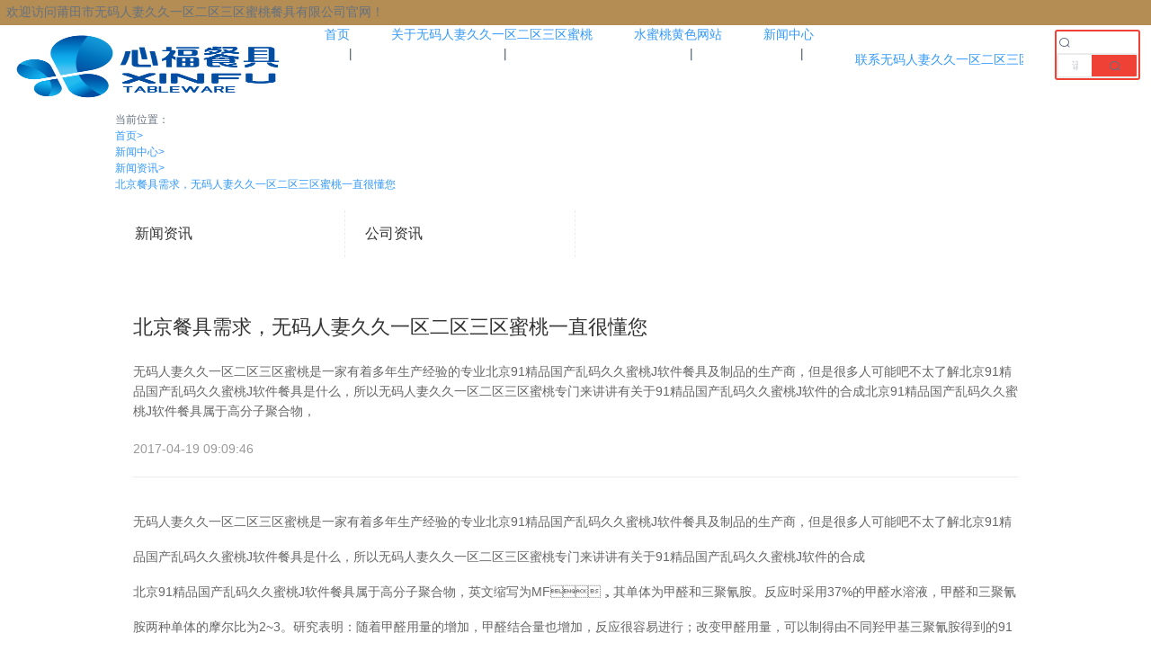

--- FILE ---
content_type: text/html; charset=utf-8
request_url: http://www.zssdsx.com/article-item-293.html
body_size: 19768
content:
<!DOCTYPE HTML><html lang="" xmlns="http://www.w3.org/1999/xhtml" class="  full-page-"><head><meta charset="utf-8" /><meta http-equiv="X-UA-Compatible" content="IE=edge"><title>北京餐具需求，&#26080;&#30721;&#20154;&#22971;&#20037;&#20037;&#19968;&#21306;&#20108;&#21306;&#19977;&#21306;&#34588;&#26691;一直很懂您</title>
<link rel="canonical" href="http://www.zssdsx.com/article-item-293.html"/>
<meta name="mobile-agent" content="format=[wml|xhtml|html5];url=http://m.zssdsx.com/article-item-293.html" />
<link href="http://m.zssdsx.com/article-item-293.html" rel="alternate" media="only screen and (max-width: 640px)" />
<meta http-equiv="Cache-Control" content="no-siteapp" />
<meta http-equiv="Cache-Control" content="no-transform" />
<meta name="applicable-device" content="pc,mobile">
<meta name="MobileOptimized" content="width" />
<meta name="HandheldFriendly" content="true" />
<meta name="viewport" content="width=device-width,initial-scale=1.0, minimum-scale=1.0, maximum-scale=1.0, user-scalable=no" /><meta name="format-detection" content="telephones=yes" /><meta name="keywords" content="北京餐具采购,北京餐具批发,北京餐具价格"><meta name="description" content="&#26080;&#30721;&#20154;&#22971;&#20037;&#20037;&#19968;&#21306;&#20108;&#21306;&#19977;&#21306;&#34588;&#26691;是一家有着多年生产经验的专业北京91&#31934;&#21697;&#22269;&#20135;&#20081;&#30721;&#20037;&#20037;&#34588;&#26691;J&#36719;&#20214;餐具及制品的生产商，但是很多人可能吧不太了解北京91&#31934;&#21697;&#22269;&#20135;&#20081;&#30721;&#20037;&#20037;&#34588;&#26691;J&#36719;&#20214;餐具是什么，所以&#26080;&#30721;&#20154;&#22971;&#20037;&#20037;&#19968;&#21306;&#20108;&#21306;&#19977;&#21306;&#34588;&#26691;专门来讲讲有关于91&#31934;&#21697;&#22269;&#20135;&#20081;&#30721;&#20037;&#20037;&#34588;&#26691;J&#36719;&#20214;的合成北京91&#31934;&#21697;&#22269;&#20135;&#20081;&#30721;&#20037;&#20037;&#34588;&#26691;J&#36719;&#20214;餐具属于高分子聚合物，"><meta name="viewport" content="width=device-width,height=device-height,initial-scale=1.0, minimum-scale=1.0, maximum-scale=1.0, user-scalable=no"><meta name="referrer" content="origin"><link rel="dns-prefetch" href="http://cmsimg01.71360.com" /><link rel="dns-prefetch" href="http://img01.71360.com" /><link rel="dns-prefetch" href="http://sitecdn.71360.com" /><link href="http://sitecdn.71360.com/static/txys-001/css/app.css?my_version_number=2025_0930_0321" rel="stylesheet"><link rel="stylesheet" href="/theme/60377zh-cn/u11185/base-1753152170.css" /><link rel="stylesheet" href="/theme/60377zh-cn/u11185/article-1753152170.css" /><link rel="icon" href="data:;base64,="><meta name="baidu-site-verification" content="code-dLqVlQDC5B" /><script>        var scrollType = "";
        window.scrollType = scrollType || 'normal';
    </script><meta property="og:locale" content="zh-cn" /><meta property="og:type" content="article,product" /><meta property="og:title" content="北京餐具需求，&#26080;&#30721;&#20154;&#22971;&#20037;&#20037;&#19968;&#21306;&#20108;&#21306;&#19977;&#21306;&#34588;&#26691;一直很懂您" /><meta property="og:description" content="&#26080;&#30721;&#20154;&#22971;&#20037;&#20037;&#19968;&#21306;&#20108;&#21306;&#19977;&#21306;&#34588;&#26691;是一家有着多年生产经验的专业北京91&#31934;&#21697;&#22269;&#20135;&#20081;&#30721;&#20037;&#20037;&#34588;&#26691;J&#36719;&#20214;餐具及制品的生产商，但是很多人可能吧不太了解北京91&#31934;&#21697;&#22269;&#20135;&#20081;&#30721;&#20037;&#20037;&#34588;&#26691;J&#36719;&#20214;餐具是什么，所以&#26080;&#30721;&#20154;&#22971;&#20037;&#20037;&#19968;&#21306;&#20108;&#21306;&#19977;&#21306;&#34588;&#26691;专门来讲讲有关于91&#31934;&#21697;&#22269;&#20135;&#20081;&#30721;&#20037;&#20037;&#34588;&#26691;J&#36719;&#20214;的合成北京91&#31934;&#21697;&#22269;&#20135;&#20081;&#30721;&#20037;&#20037;&#34588;&#26691;J&#36719;&#20214;餐具属于高分子聚合物，" /><meta property="og:url" content="/article-item-293.html" /><meta property="og:image" content="data/u11185/public/201609/20160918/2016091818203042613.jpg" /><meta property="article:modified_time" content="2023-07-24 18:42:44" /><link rel="canonical" href="http://://www.zssdsx.com/article-item-293.html"/><link rel="stylesheet" href="http://sitecdn.71360.com/static/qq_set/qq_set.css?v=2"></head><body data-lang="" class="zh-cn_website "><div id="6aab4777b9" class="body pc_pattern preview_frame " data-type="pc_pattern"><div id="6aab4777b9" class="myheader-contain"><div id="6aab4777b9" class="myheader layout_header layout_header_pc"><div
  class="layout_row layrow header_has_fixed col_order_pattern"
  id="u423400" data-id="423400" name="layout_row" anchor-id=""><div id="6aab4777b9" class="laybox"><div id="6aab4777b9" class="laybox_child_frame"><div id="6aab4777b9" class="layout_column one_column " id="u423401" data-id="423401" data-pc-col="12" data-mb-col="1" data-mb-order="0" name="layout_column" data-class-col="pc_col_12" data-mb_custom_col="1" data-col_order_val="custom"><div id="6aab4777b9" class="modules"><div id="6aab4777b9" class="module basic_text" id="u423402" name="basic_text" anchor-id="" data-wait-animation
	data-animation-key="j-423402"><div id="6aab4777b9" class="basic_text"><div id="6aab4777b9" class="coverPart  module_text_font_size_frame"><div id="6aab4777b9" class="textEdit edit-div" style="font-size:14px;">欢迎访问莆田市&#26080;&#30721;&#20154;&#22971;&#20037;&#20037;&#19968;&#21306;&#20108;&#21306;&#19977;&#21306;&#34588;&#26691;餐具有限公司官网！</div></div></div></div></div></div></div></div></div><div
  class="layout_row layrow system_row header_has_fixed col_order_pattern"
  id="u310800" data-id="310800" name="layout_row" anchor-id=""><div id="6aab4777b9" class="laybox"><div id="6aab4777b9" class="laybox_child_frame"><div id="6aab4777b9" class="layout_column one_column " id="u310801" data-id="310801" data-pc-col="3" data-mb-col="1" data-mb-order="0" name="layout_column" data-class-col="pc_col_3" data-mb_custom_col="1" data-col_order_val="custom"><div id="6aab4777b9" class="modules"><div id="6aab4777b9" class="module basic_webtitle" id="u310802" name="basic_webtitle" anchor-id="" data-wait-animation
	data-animation-key="j-310802"><div id="6aab4777b9" class="basic_webtitle"><script type="application/ld+json">    {
      "@context": "http://schema.org",
      "@type": "Organization",
      "url": "/article-item-293.html",
      "logo": "http://img03.71360.com/file/read/www/M00/25/02/rBwBHmSiv7KAOsPyAADU_knol18807.png"
    }
    </script><div id="6aab4777b9" class="titleLine type_1"><div id="6aab4777b9" class="imgPart"><div id="6aab4777b9" class="imgContent"><img class="logoImg" src="http://img03.71360.com/file/read/www/M00/25/02/rBwBHmSiv7KAOsPyAADU_knol18807.png" title="莆田市&#26080;&#30721;&#20154;&#22971;&#20037;&#20037;&#19968;&#21306;&#20108;&#21306;&#19977;&#21306;&#34588;&#26691;餐具有限公司" alt="莆田市&#26080;&#30721;&#20154;&#22971;&#20037;&#20037;&#19968;&#21306;&#20108;&#21306;&#19977;&#21306;&#34588;&#26691;餐具有限公司"/></div></div><div id="6aab4777b9" class="webtitle"><div id="6aab4777b9" class="titleWord"><div id="6aab4777b9" class="titlePart basic_webtitle_content"><div id="6aab4777b9" class="titleEdit edit-div" data-size="24">请输入网站标题</div></div></div></div></div></div></div></div></div><div id="6aab4777b9" class="layout_column one_column " id="u310803" data-id="310803" data-pc-col="8" data-mb-col="1" data-mb-order="1" name="layout_column" data-class-col="pc_col_8" data-mb_custom_col="1" data-col_order_val="custom"><div id="6aab4777b9" class="modules"><div id="6aab4777b9" class="module basic_navbar" id="u310804" name="basic_navbar" anchor-id="" data-wait-animation
	data-animation-key="j-310804"><div id="6aab4777b9" class="basic_navbar pcPart pc_iframe_preview basic_navbar_width"><div id="6aab4777b9" class="barLine"><div id="6aab4777b9" class="btn_part"><div id="6aab4777b9" class="leftBtn iconfont icon-jiantouzuo"></div><div id="6aab4777b9" class="rightBtn iconfont icon-jiantouyou"></div></div></div><div id="6aab4777b9" class="navContent"><div id="6aab4777b9" class="navPart"><div id="6aab4777b9" class="hasWidth"><ul class="navLine"><span class="itemNav"><li id="6aab4777b9" class="pageLine"><div id="6aab4777b9" class="pagePart"><a id="6aab4777b9" href="/index.html"  data-type="index:index" class=""><span class="pageLink nav_item_name ">首页</span></a></div></li><li id="6aab4777b9" class="iconfont navberSplitLine icon-z-nav-line-0"></li></span><span class="itemNav"><li id="6aab4777b9" class="pageLine"><div id="6aab4777b9" class="pagePart"><a id="6aab4777b9" href="/p-about.html"  data-type="p:about" class=""><span class="pageLink nav_item_name ">关于&#26080;&#30721;&#20154;&#22971;&#20037;&#20037;&#19968;&#21306;&#20108;&#21306;&#19977;&#21306;&#34588;&#26691;</span></a></div></li><li id="6aab4777b9" class="iconfont navberSplitLine icon-z-nav-line-0"></li></span><span class="itemNav"><li id="6aab4777b9" class="pageLine"><div id="6aab4777b9" class="pagePart"><a id="6aab4777b9" href="/product.html"  data-type="product:index" class=""><span class="pageLink nav_item_name ">&#27700;&#34588;&#26691;&#40644;&#33394;&#32593;&#31449;</span></a></div></li><li id="6aab4777b9" class="iconfont navberSplitLine icon-z-nav-line-0"></li></span><span class="itemNav"><li id="6aab4777b9" class="pageLine"><div id="6aab4777b9" class="pagePart"><a id="6aab4777b9" href="/article.html"  data-type="article:index" class=""><span class="pageLink nav_item_name ">新闻中心</span></a></div></li><li id="6aab4777b9" class="iconfont navberSplitLine icon-z-nav-line-0"></li></span><span class="itemNav"><li id="6aab4777b9" class="pageLine"><div id="6aab4777b9" class="pagePart"><a id="6aab4777b9" href="/p-contact.html"  data-type="p:contact" class=""><span class="pageLink nav_item_name ">联系&#26080;&#30721;&#20154;&#22971;&#20037;&#20037;&#19968;&#21306;&#20108;&#21306;&#19977;&#21306;&#34588;&#26691;</span></a></div></li></span></ul></div></div></div><div id="6aab4777b9" class="childrenData childContent type_0"><div id="6aab4777b9" class="navchildlist " ><div id="6aab4777b9" class="contentLink"></div><ul class="navchildPart"></ul></div><div id="6aab4777b9" class="navchildlist " ><div id="6aab4777b9" class="contentLink"></div><ul class="navchildPart"></ul></div><div id="6aab4777b9" class="navchildlist " ><div id="6aab4777b9" class="contentLink"></div><ul class="navchildPart"><li id="6aab4777b9" class="navchildLine"><div id="6aab4777b9" class="navchildData"><a id="6aab4777b9" href="/product-1025.html"  data-type="product" ><span class="navchildLink">儿童系列</span></a></div><ul class="navchild2Part" style="display: none;"><li id="6aab4777b9" class="navchild2Line"><div id="6aab4777b9" class="navchild2Data"><a id="6aab4777b9" href="/product-1083.html"  data-type="product"  ><span class="navchild2Link">儿童·大闹天宫</span></a></div></li><li id="6aab4777b9" class="navchild2Line"><div id="6aab4777b9" class="navchild2Data"><a id="6aab4777b9" href="/product-1085.html"  data-type="product"  ><span class="navchild2Link">儿童·大耳朵图图</span></a></div></li></ul></li><li id="6aab4777b9" class="navchildLine"><div id="6aab4777b9" class="navchildData"><a id="6aab4777b9" href="/product-1027.html"  data-type="product" ><span class="navchildLink">果盘系列</span></a></div><ul class="navchild2Part" style="display: none;"><li id="6aab4777b9" class="navchild2Line"><div id="6aab4777b9" class="navchild2Data"><a id="6aab4777b9" href="/product-1087.html"  data-type="product"  ><span class="navchild2Link">缤纷色料</span></a></div></li><li id="6aab4777b9" class="navchild2Line"><div id="6aab4777b9" class="navchild2Data"><a id="6aab4777b9" href="/product-1089.html"  data-type="product"  ><span class="navchild2Link">绚丽花色</span></a></div></li></ul></li><li id="6aab4777b9" class="navchildLine"><div id="6aab4777b9" class="navchildData"><a id="6aab4777b9" href="/product-1049.html"  data-type="product" ><span class="navchildLink">托盘系列</span></a></div><ul class="navchild2Part" style="display: none;"><li id="6aab4777b9" class="navchild2Line"><div id="6aab4777b9" class="navchild2Data"><a id="6aab4777b9" href="/product-1091.html"  data-type="product"  ><span class="navchild2Link">缤纷色料</span></a></div></li><li id="6aab4777b9" class="navchild2Line"><div id="6aab4777b9" class="navchild2Data"><a id="6aab4777b9" href="/product-1093.html"  data-type="product"  ><span class="navchild2Link">绚丽花色</span></a></div></li></ul></li><li id="6aab4777b9" class="navchildLine"><div id="6aab4777b9" class="navchildData"><a id="6aab4777b9" href="/product-1047.html"  data-type="product" ><span class="navchildLink">日用品系列</span></a></div></li><li id="6aab4777b9" class="navchildLine"><div id="6aab4777b9" class="navchildData"><a id="6aab4777b9" href="/product-1051.html"  data-type="product" ><span class="navchildLink">中餐系列</span></a></div></li><li id="6aab4777b9" class="navchildLine"><div id="6aab4777b9" class="navchildData"><a id="6aab4777b9" href="/product-1053.html"  data-type="product" ><span class="navchildLink">安心系列</span></a></div><ul class="navchild2Part" style="display: none;"><li id="6aab4777b9" class="navchild2Line"><div id="6aab4777b9" class="navchild2Data"><a id="6aab4777b9" href="/product-1095.html"  data-type="product"  ><span class="navchild2Link">安心 · 莫兰</span></a></div></li></ul></li><li id="6aab4777b9" class="navchildLine"><div id="6aab4777b9" class="navchildData"><a id="6aab4777b9" href="/product-1100.html"  data-type="product" ><span class="navchildLink">花想系列</span></a></div><ul class="navchild2Part" style="display: none;"><li id="6aab4777b9" class="navchild2Line"><div id="6aab4777b9" class="navchild2Data"><a id="6aab4777b9" href="/product-1098.html"  data-type="product"  ><span class="navchild2Link">花想 · 欢颜</span></a></div></li></ul></li><li id="6aab4777b9" class="navchildLine"><div id="6aab4777b9" class="navchildData"><a id="6aab4777b9" href="/product-1101.html"  data-type="product" ><span class="navchildLink">甜心系列</span></a></div><ul class="navchild2Part" style="display: none;"><li id="6aab4777b9" class="navchild2Line"><div id="6aab4777b9" class="navchild2Data"><a id="6aab4777b9" href="/product-1103.html"  data-type="product"  ><span class="navchild2Link">甜心 · 晶彩</span></a></div></li><li id="6aab4777b9" class="navchild2Line"><div id="6aab4777b9" class="navchild2Data"><a id="6aab4777b9" href="/product-1110.html"  data-type="product"  ><span class="navchild2Link">甜心 · 花漾</span></a></div></li></ul></li><li id="6aab4777b9" class="navchildLine"><div id="6aab4777b9" class="navchildData"><a id="6aab4777b9" href="/product-1104.html"  data-type="product" ><span class="navchildLink">&#40644;&#33394;&#34588;&#26691;&#35270;&#39057;系列</span></a></div><ul class="navchild2Part" style="display: none;"><li id="6aab4777b9" class="navchild2Line"><div id="6aab4777b9" class="navchild2Data"><a id="6aab4777b9" href="/product-1106.html"  data-type="product"  ><span class="navchild2Link">&#40644;&#33394;&#34588;&#26691;&#35270;&#39057; · 夏花</span></a></div></li><li id="6aab4777b9" class="navchild2Line"><div id="6aab4777b9" class="navchild2Data"><a id="6aab4777b9" href="/product-1107.html"  data-type="product"  ><span class="navchild2Link">&#40644;&#33394;&#34588;&#26691;&#35270;&#39057; · 秋悦</span></a></div></li><li id="6aab4777b9" class="navchild2Line"><div id="6aab4777b9" class="navchild2Data"><a id="6aab4777b9" href="/product-1108.html"  data-type="product"  ><span class="navchild2Link">&#40644;&#33394;&#34588;&#26691;&#35270;&#39057; · 翡冷翠</span></a></div></li><li id="6aab4777b9" class="navchild2Line"><div id="6aab4777b9" class="navchild2Data"><a id="6aab4777b9" href="/product-1109.html"  data-type="product"  ><span class="navchild2Link">&#40644;&#33394;&#34588;&#26691;&#35270;&#39057; · 探春</span></a></div></li></ul></li></ul></div><div id="6aab4777b9" class="navchildlist " ><div id="6aab4777b9" class="contentLink"></div><ul class="navchildPart"><li id="6aab4777b9" class="navchildLine"><div id="6aab4777b9" class="navchildData"><a id="6aab4777b9" href="/article-1019.html"  data-type="article" ><span class="navchildLink">新闻资讯</span></a></div></li><li id="6aab4777b9" class="navchildLine"><div id="6aab4777b9" class="navchildData"><a id="6aab4777b9" href="/article-1021.html"  data-type="article" ><span class="navchildLink">公司资讯</span></a></div></li></ul></div><div id="6aab4777b9" class="navchildlist " ><div id="6aab4777b9" class="contentLink"></div><ul class="navchildPart"></ul></div></div></div></div></div></div><div id="6aab4777b9" class="layout_column one_column " id="u310805" data-id="310805" data-pc-col="1" data-mb-col="1" data-mb-order="2" name="layout_column" data-class-col="pc_col_1" data-mb_custom_col="1" data-col_order_val="custom"><div id="6aab4777b9" class="modules"><div id="6aab4777b9" class="module basic_searchs" id="u310806" name="basic_searchs" anchor-id="" data-wait-animation
	data-animation-key="j-310806"><div id="6aab4777b9" class="basic_searchs height_fill"><div id="6aab4777b9" class="module_content height_fill"><div id="6aab4777b9" class="type_6 searchs_content withBorder mb_iframe_preview"><div id="6aab4777b9" class="iconShow"><span class="iconfont icon-fangdajing"></span></div></div><div id="6aab4777b9" class="type_6 searchs_content withBorder pc_iframe_preview"><div id="6aab4777b9" class="iconShow"><span class="iconfont icon-fangdajing"></span><div id="6aab4777b9" class="searchTooltip"><div id="6aab4777b9" class="pc_iframe_preview"><div id="6aab4777b9" class="type_2 searchs_content withBorder"><div id="6aab4777b9" class="searchs_input_content"><input value="" placeholder="请输入关键字" /></div><div id="6aab4777b9" class="searchs_btn_content"><span class="iconfont icon-fangdajing"></span></div></div></div><div id="6aab4777b9" class="site_search_dropdown style_type_6 site_search_pc pc_iframe_preview"><div id="6aab4777b9" class="siteContent"><div id="6aab4777b9" class="history_words"><p class="clearHistory lineTitle">清空记录</p><p class="lineTitle">历史记录</p><div id="6aab4777b9" class="search_content"></div></div></div></div><div id="6aab4777b9" class="site_search_dropdown site_search_pc hiddenPart"><div id="6aab4777b9" class="siteContent"><div id="6aab4777b9" class="history_words"><p class="clearHistory lineTitle">清空记录</p><p class="lineTitle">历史记录</p><div id="6aab4777b9" class="search_content"></div></div></div></div><div id="6aab4777b9" class="arrowPart"></div></div></div></div></div><div id="6aab4777b9" class="site_search_dropdown site_search_mb mb_iframe_preview"><div id="6aab4777b9" class="mb_search_partLine"><div id="6aab4777b9" class="site_searchLine"><div id="6aab4777b9" class="searchs_btn_content"><span class="iconfont icon-fangdajing"></span></div><input value="" placeholder="请输入关键字" /></div><div id="6aab4777b9" class="site_closeLine"><p>取消</p></div></div><div id="6aab4777b9" class="siteContent"><div id="6aab4777b9" class="history_words"><p class="clearHistory lineTitle">清空记录</p><p class="lineTitle">历史记录</p><div id="6aab4777b9" class="search_content"></div></div></div></div></div></div></div></div></div></div></div></div></div><div id="6aab4777b9" class="mb_height_line mb_iframe_preview header_has_fixed"></div><div id="6aab4777b9" class="mb_header mb_iframe_preview header_has_fixed"><div id="6aab4777b9" class="module basic_mb_webtitle" id="u310802" name="basic_mb_webtitle" anchor-id="" data-wait-animation
	data-animation-key="j-310802"><div id="6aab4777b9" class="basic_webtitle"><div id="6aab4777b9" class="titleLine type_1"><div id="6aab4777b9" class="imgPart"><div id="6aab4777b9" class="imgContent"><img class="logoImg" src="http://img03.71360.com/file/read/www/M00/25/02/rBwBHmSiv7KAOsPyAADU_knol18807.png" title="莆田市&#26080;&#30721;&#20154;&#22971;&#20037;&#20037;&#19968;&#21306;&#20108;&#21306;&#19977;&#21306;&#34588;&#26691;餐具有限公司" alt="莆田市&#26080;&#30721;&#20154;&#22971;&#20037;&#20037;&#19968;&#21306;&#20108;&#21306;&#19977;&#21306;&#34588;&#26691;餐具有限公司"/></div></div></div></div></div><div id="6aab4777b9" class="module basic_mb_navbar" id="u310804" name="basic_mb_navbar" anchor-id="" data-wait-animation
	data-animation-key="j-310804"><div id="6aab4777b9" class="basic_navbar mb_iframe_preview"><div id="6aab4777b9" class="menuPart" style=""><div id="6aab4777b9" class="menuList"><div id="6aab4777b9" class="lineTop lineDiv"></div><div id="6aab4777b9" class="lineMiddle lineDiv"></div><div id="6aab4777b9" class="lineButtom lineDiv"></div></div></div><div id="6aab4777b9" class="mobilesPart "><div id="6aab4777b9" class="navPart"><div id="6aab4777b9" class="navContent"><ul class="contentPart"><li id="6aab4777b9" class="contentPartLi" data-type="index:index"><div id="6aab4777b9" class="navPage"><a id="6aab4777b9" class="navPageLink"  href="/index.html">首页</a></div></li><li id="6aab4777b9" class="contentPartLi" data-type="p:about"><div id="6aab4777b9" class="navPage"><a id="6aab4777b9" class="navPageLink"  href="/p-about.html">关于&#26080;&#30721;&#20154;&#22971;&#20037;&#20037;&#19968;&#21306;&#20108;&#21306;&#19977;&#21306;&#34588;&#26691;</a></div></li><li id="6aab4777b9" class="contentPartLi" data-type="product:index"><div id="6aab4777b9" class="navPage"><a id="6aab4777b9" class="navPageLink"  href="/product.html">&#27700;&#34588;&#26691;&#40644;&#33394;&#32593;&#31449;</a><i class="showChildIcon turnRight"></i><ul class="sub_nav_list"><li id="6aab4777b9" class="childnavLi"><div id="6aab4777b9" class="childnavPage"><i class="showChild2Icon turnRight"></i><a id="6aab4777b9" class="childnavPageLink" href="/product-1025.html">儿童系列</a><ul class="son_nav_list"><li id="6aab4777b9" class="sonnavLi"><div id="6aab4777b9" class="sonnavPage"><a id="6aab4777b9" class="sonnavPageLink" href="/product-1083.html">儿童·大闹天宫</a></div></li><li id="6aab4777b9" class="sonnavLi"><div id="6aab4777b9" class="sonnavPage"><a id="6aab4777b9" class="sonnavPageLink" href="/product-1085.html">儿童·大耳朵图图</a></div></li></ul></div></li><li id="6aab4777b9" class="childnavLi"><div id="6aab4777b9" class="childnavPage"><i class="showChild2Icon turnRight"></i><a id="6aab4777b9" class="childnavPageLink" href="/product-1027.html">果盘系列</a><ul class="son_nav_list"><li id="6aab4777b9" class="sonnavLi"><div id="6aab4777b9" class="sonnavPage"><a id="6aab4777b9" class="sonnavPageLink" href="/product-1087.html">缤纷色料</a></div></li><li id="6aab4777b9" class="sonnavLi"><div id="6aab4777b9" class="sonnavPage"><a id="6aab4777b9" class="sonnavPageLink" href="/product-1089.html">绚丽花色</a></div></li></ul></div></li><li id="6aab4777b9" class="childnavLi"><div id="6aab4777b9" class="childnavPage"><i class="showChild2Icon turnRight"></i><a id="6aab4777b9" class="childnavPageLink" href="/product-1049.html">托盘系列</a><ul class="son_nav_list"><li id="6aab4777b9" class="sonnavLi"><div id="6aab4777b9" class="sonnavPage"><a id="6aab4777b9" class="sonnavPageLink" href="/product-1091.html">缤纷色料</a></div></li><li id="6aab4777b9" class="sonnavLi"><div id="6aab4777b9" class="sonnavPage"><a id="6aab4777b9" class="sonnavPageLink" href="/product-1093.html">绚丽花色</a></div></li></ul></div></li><li id="6aab4777b9" class="childnavLi"><div id="6aab4777b9" class="childnavPage"><a id="6aab4777b9" class="childnavPageLink" href="/product-1047.html">日用品系列</a></div></li><li id="6aab4777b9" class="childnavLi"><div id="6aab4777b9" class="childnavPage"><a id="6aab4777b9" class="childnavPageLink" href="/product-1051.html">中餐系列</a></div></li><li id="6aab4777b9" class="childnavLi"><div id="6aab4777b9" class="childnavPage"><i class="showChild2Icon turnRight"></i><a id="6aab4777b9" class="childnavPageLink" href="/product-1053.html">安心系列</a><ul class="son_nav_list"><li id="6aab4777b9" class="sonnavLi"><div id="6aab4777b9" class="sonnavPage"><a id="6aab4777b9" class="sonnavPageLink" href="/product-1095.html">安心 · 莫兰</a></div></li></ul></div></li><li id="6aab4777b9" class="childnavLi"><div id="6aab4777b9" class="childnavPage"><i class="showChild2Icon turnRight"></i><a id="6aab4777b9" class="childnavPageLink" href="/product-1100.html">花想系列</a><ul class="son_nav_list"><li id="6aab4777b9" class="sonnavLi"><div id="6aab4777b9" class="sonnavPage"><a id="6aab4777b9" class="sonnavPageLink" href="/product-1098.html">花想 · 欢颜</a></div></li></ul></div></li><li id="6aab4777b9" class="childnavLi"><div id="6aab4777b9" class="childnavPage"><i class="showChild2Icon turnRight"></i><a id="6aab4777b9" class="childnavPageLink" href="/product-1101.html">甜心系列</a><ul class="son_nav_list"><li id="6aab4777b9" class="sonnavLi"><div id="6aab4777b9" class="sonnavPage"><a id="6aab4777b9" class="sonnavPageLink" href="/product-1103.html">甜心 · 晶彩</a></div></li><li id="6aab4777b9" class="sonnavLi"><div id="6aab4777b9" class="sonnavPage"><a id="6aab4777b9" class="sonnavPageLink" href="/product-1110.html">甜心 · 花漾</a></div></li></ul></div></li><li id="6aab4777b9" class="childnavLi"><div id="6aab4777b9" class="childnavPage"><i class="showChild2Icon turnRight"></i><a id="6aab4777b9" class="childnavPageLink" href="/product-1104.html">&#40644;&#33394;&#34588;&#26691;&#35270;&#39057;系列</a><ul class="son_nav_list"><li id="6aab4777b9" class="sonnavLi"><div id="6aab4777b9" class="sonnavPage"><a id="6aab4777b9" class="sonnavPageLink" href="/product-1106.html">&#40644;&#33394;&#34588;&#26691;&#35270;&#39057; · 夏花</a></div></li><li id="6aab4777b9" class="sonnavLi"><div id="6aab4777b9" class="sonnavPage"><a id="6aab4777b9" class="sonnavPageLink" href="/product-1107.html">&#40644;&#33394;&#34588;&#26691;&#35270;&#39057; · 秋悦</a></div></li><li id="6aab4777b9" class="sonnavLi"><div id="6aab4777b9" class="sonnavPage"><a id="6aab4777b9" class="sonnavPageLink" href="/product-1108.html">&#40644;&#33394;&#34588;&#26691;&#35270;&#39057; · 翡冷翠</a></div></li><li id="6aab4777b9" class="sonnavLi"><div id="6aab4777b9" class="sonnavPage"><a id="6aab4777b9" class="sonnavPageLink" href="/product-1109.html">&#40644;&#33394;&#34588;&#26691;&#35270;&#39057; · 探春</a></div></li></ul></div></li></ul></div></li><li id="6aab4777b9" class="contentPartLi" data-type="article:index"><div id="6aab4777b9" class="navPage"><a id="6aab4777b9" class="navPageLink"  href="/article.html">新闻中心</a><i class="showChildIcon turnRight"></i><ul class="sub_nav_list"><li id="6aab4777b9" class="childnavLi"><div id="6aab4777b9" class="childnavPage"><a id="6aab4777b9" class="childnavPageLink" href="/article-1019.html">新闻资讯</a></div></li><li id="6aab4777b9" class="childnavLi"><div id="6aab4777b9" class="childnavPage"><a id="6aab4777b9" class="childnavPageLink" href="/article-1021.html">公司资讯</a></div></li></ul></div></li><li id="6aab4777b9" class="contentPartLi" data-type="p:contact"><div id="6aab4777b9" class="navPage"><a id="6aab4777b9" class="navPageLink"  href="/p-contact.html">联系&#26080;&#30721;&#20154;&#22971;&#20037;&#20037;&#19968;&#21306;&#20108;&#21306;&#19977;&#21306;&#34588;&#26691;</a></div></li></ul></div></div></div></div></div><div id="6aab4777b9" class="nav-logo-wrapper"></div></div><div id="6aab4777b9" class="mb_body_view"><div id="6aab4777b9" class="myBanner layout_banner"><div id="6aab4777b9" class="layout_row pc_full_screen_banner layrow full_screen_banner pc_iframe_preview  my_banner page_article_item " id="u776400" data-id="776400" data-type="pc"><div id="6aab4777b9" class="laybox"><div id="6aab4777b9" class="banner_frame"><img src="http://img03.71360.com/file/read/www/M00/1D/78/wKj0iV9ZfuCAeoN-AAHKJzP5vq0089.jpg" id="full_screen_banner_first_img" class="first_img full_screen_banner_first_img" data-src="http://img03.71360.com/file/read/www/M00/1D/78/wKj0iV9ZfuCAeoN-AAHKJzP5vq0089.jpg"><div id="6aab4777b9" class="padding_bottom_swiper_frame"><div id="6aab4777b9" class="swiper-container full_screen_banner_swiper"><div id="6aab4777b9" class="swiper-wrapper"><div id="6aab4777b9" class="swiper-slide full_swiper_page land_img_change" alt="莆田市&#26080;&#30721;&#20154;&#22971;&#20037;&#20037;&#19968;&#21306;&#20108;&#21306;&#19977;&#21306;&#34588;&#26691;餐具有限公司" title="莆田市&#26080;&#30721;&#20154;&#22971;&#20037;&#20037;&#19968;&#21306;&#20108;&#21306;&#19977;&#21306;&#34588;&#26691;餐具有限公司"
							style="background-image:url(http://img03.71360.com/file/read/www/M00/1D/78/wKj0iV9ZfuCAeoN-AAHKJzP5vq0089.jpg)"><div id="6aab4777b9" class="layout_column one_column no_module" id="u776401" data-id="776401" data-pc-col="12" data-mb-col="1" data-mb-order="0" name="layout_column" data-class-col="pc_col_12" data-mb_custom_col="1" data-col_order_val="custom"><div id="6aab4777b9" class="modules"></div></div></div></div></div></div></div></div></div><div id="6aab4777b9" class="layout_row mb_full_screen_banner layrow full_screen_banner mb_iframe_preview  my_banner page_article_item " id="u911400" data-id="911400" data-type="mb"><div id="6aab4777b9" class="laybox"><div id="6aab4777b9" class="banner_frame"><img src="http://img03.71360.com/file/read/www/M00/1D/78/wKj0iV9ZfuCAeoN-AAHKJzP5vq0089.jpg" id="full_screen_banner_first_img" class="first_img full_screen_banner_first_img" data-src="http://img03.71360.com/file/read/www/M00/1D/78/wKj0iV9ZfuCAeoN-AAHKJzP5vq0089.jpg"><div id="6aab4777b9" class="padding_bottom_swiper_frame"><div id="6aab4777b9" class="swiper-container full_screen_banner_swiper"><div id="6aab4777b9" class="swiper-wrapper"><div id="6aab4777b9" class="swiper-slide full_swiper_page land_img_change" alt="莆田市&#26080;&#30721;&#20154;&#22971;&#20037;&#20037;&#19968;&#21306;&#20108;&#21306;&#19977;&#21306;&#34588;&#26691;餐具有限公司" title="莆田市&#26080;&#30721;&#20154;&#22971;&#20037;&#20037;&#19968;&#21306;&#20108;&#21306;&#19977;&#21306;&#34588;&#26691;餐具有限公司"
							style="background-image:url(http://img03.71360.com/file/read/www/M00/1D/78/wKj0iV9ZfuCAeoN-AAHKJzP5vq0089.jpg)"><div id="6aab4777b9" class="layout_column one_column no_module" id="u776401" data-id="776401" data-pc-col="12" data-mb-col="1" data-mb-order="0" name="layout_column" data-class-col="pc_col_12" data-mb_custom_col="1" data-col_order_val="custom"><div id="6aab4777b9" class="modules"></div></div></div></div></div></div></div></div></div></div><div id="6aab4777b9" class="mybody layout_body "><div id="6aab4777b9" class="layout_row layrow col_order_pattern"
  id="u778700" data-id="778700" name="layout_row" anchor-id=""><div id="6aab4777b9" class="laybox"><div id="6aab4777b9" class="layout_column one_column " id="u778701" data-id="778701" data-pc-col="12" data-mb-col="1" data-mb-order="0" name="layout_column" data-class-col="pc_col_12" data-mb_custom_col="1" data-col_order_val="custom"><div id="6aab4777b9" class="modules"><div id="6aab4777b9" class="module basic_crumbs" id="u778702" name="basic_crumbs" anchor-id="" data-wait-animation
	data-animation-key="j-778702"><div id="6aab4777b9" class="basic_crumbs_index"><ul class="basic_crumbs_list scrollbar"><script type="application/ld+json">			{
			  "@context": "http://schema.org",
			  "@type": "BreadcrumbList",
			  "itemListElement": [{"@type":"ListItem","position":1,"name":"\u9996\u9875","item":"http:\/\/www.zssdsx.com\/article-item-293.html\/"},{"@type":"ListItem","position":2,"name":"\u65b0\u95fb\u4e2d\u5fc3","item":"http:\/\/www.zssdsx.com\/article-item-293.html\/article.html"},{"@type":"ListItem","position":3,"name":"\u65b0\u95fb\u8d44\u8baf","item":"http:\/\/www.zssdsx.com\/article-item-293.html\/article-1019.html"},{"@type":"ListItem","position":4,"name":"\u5317\u4eac\u9910\u5177\u9700\u6c42\uff0c\u5fc3\u798f\u4e00\u76f4\u5f88\u61c2\u60a8","item":""}]			}
		</script><span class="normal">当前位置：</span><li><a id="6aab4777b9" target="_self" href="/index.html" title="首页" class="in_actived "
				 >首页<i class="normal">></i></a></li><li><a id="6aab4777b9" target="_self" href="/article.html" title="新闻中心" class="in_actived "
				 >新闻中心<i class="normal">></i></a></li><li><a id="6aab4777b9" target="_self" href="/article-1019.html" title="新闻资讯" class="in_actived "
				 >新闻资讯<i class="normal">></i></a></li><li><a id="6aab4777b9" target="_self" href="javascript:;" title="北京餐具需求，&#26080;&#30721;&#20154;&#22971;&#20037;&#20037;&#19968;&#21306;&#20108;&#21306;&#19977;&#21306;&#34588;&#26691;一直很懂您" class="in_actived  actived "
				 >北京餐具需求，&#26080;&#30721;&#20154;&#22971;&#20037;&#20037;&#19968;&#21306;&#20108;&#21306;&#19977;&#21306;&#34588;&#26691;一直很懂您</a></li></ul></div></div></div></div></div></div><div id="6aab4777b9" class="layout_row layrow mb_hidden col_order_pattern"
  id="u360800" data-id="360800" name="layout_row" anchor-id=""><div id="6aab4777b9" class="laybox"><div id="6aab4777b9" class="layout_column one_column " id="u360801" data-id="360801" data-pc-col="12" data-mb-col="1" data-mb-order="0" name="layout_column" data-class-col="pc_col_12" data-mb_custom_col="1" data-col_order_val="custom"><div id="6aab4777b9" class="modules"><div id="6aab4777b9" class="module basic_classification" id="u360802" name="basic_classification" anchor-id="" data-wait-animation
	data-animation-key="j-360802"><div id="6aab4777b9" class="basic_classification" data-id="293" module-style="5"><div id="6aab4777b9" class="view_pattern_pc pc_iframe_preview"><div id="6aab4777b9" class="content_detail_style5"><ul class="level_1"><li><div id="6aab4777b9" class="level_1_content"><div id="6aab4777b9" class="selected  parent_content borderStyle backGround"><a id="6aab4777b9" href="/article-1019.html"
                  target="_self" 
                  class="label_1_name fontStyle lineHeightStyle">新闻资讯</a></div></div></li><li><div id="6aab4777b9" class="level_1_content"><div id="6aab4777b9" class=" parent_content borderStyle backGround"><a id="6aab4777b9" href="/article-1021.html"
                  target="_self" 
                  class="label_1_name fontStyle lineHeightStyle">公司资讯</a></div></div></li></ul></div></div><div id="6aab4777b9" class="view_pattern_mb mb_iframe_preview"><div id="6aab4777b9" class="content_detail"><div id="6aab4777b9" class="product_type_all"><ul class="level_1"><li><div id="6aab4777b9" class="selected  background_level_1 borderStyle_level_1 parent_content   item_content_right"><a id="6aab4777b9" href="/article-1019.html"
              style="width:calc(100% - 100px)"
              target="_self" 
              class="label_1_name fontStyle_level_1 lineHeightStyle_level_1">新闻资讯</a><div id="6aab4777b9" class="img_content_1"><img src="http://sitecdn.71360.com/static/txys-001/image/arrow.png"
                    style="opacity:0;"
                    data-url="/article-1019.html"
                    data-linkType="_self" 
                    class="level_icon level_1_icon"></div></div></li><li><div id="6aab4777b9" class=" background_level_1 borderStyle_level_1 parent_content   item_content_right"><a id="6aab4777b9" href="/article-1021.html"
              style="width:calc(100% - 100px)"
              target="_self" 
              class="label_1_name fontStyle_level_1 lineHeightStyle_level_1">公司资讯</a><div id="6aab4777b9" class="img_content_1"><img src="http://sitecdn.71360.com/static/txys-001/image/arrow.png"
                    style="opacity:0;"
                    data-url="/article-1021.html"
                    data-linkType="_self" 
                    class="level_icon level_1_icon"></div></div></li></ul></div></div></div></div></div></div></div></div></div><div id="6aab4777b9" class="layout_row layrow system_row col_order_pattern"
  id="u192400" data-id="192400" name="layout_row" anchor-id=""><div id="6aab4777b9" class="laybox"><div id="6aab4777b9" class="layout_column one_column " id="u192401" data-id="192401" data-pc-col="12" data-mb-col="1" data-mb-order="0" name="layout_column" data-class-col="pc_col_12" data-mb_custom_col="1" data-col_order_val="custom"><div id="6aab4777b9" class="modules"><div id="6aab4777b9" class="module basic_article_info" id="u192402" name="basic_article_info" anchor-id="" data-wait-animation
	data-animation-key="j-192402"><div id="6aab4777b9" class="basic-article-info-box"><script type="application/ld+json">            {
            "@context": "http://schema.org",
            "@type": "NewsArticle",
            "mainEntityOfPage": {
                "@type": "WebPage",
                "@id": "/article-item-293.html"
            },
            "headline": "北京餐具需求，&#26080;&#30721;&#20154;&#22971;&#20037;&#20037;&#19968;&#21306;&#20108;&#21306;&#19977;&#21306;&#34588;&#26691;一直很懂您",
            "image": ["data/u11185/public/201609/20160918/2016091818203042613.jpg"],
            "datePublished": "2017-04-19 09:11:53",
            "dateModified": "2023-07-24 18:42:44",
            "author": {
                "@type": "Person",
                "name": ""
            },
            "publisher": {
                "@type": "Organization",
                "name": "莆田市&#26080;&#30721;&#20154;&#22971;&#20037;&#20037;&#19968;&#21306;&#20108;&#21306;&#19977;&#21306;&#34588;&#26691;餐具有限公司",
                "logo": {
                  "@type": "ImageObject",
                  "url": "http://api.71360.com/api/app/tcloud-fs/fs/readImageByAuth?fileId=5e622d08c9acd10001b3765a"
                }
              }
        }
      </script><div id="6aab4777b9" class="module_wrap J_project_sort_handle"><div id="6aab4777b9" class="module_content"><div id="6aab4777b9" class="view_pattern_mb mb_iframe_preview"><div id="6aab4777b9" class="product_detail_wrap"></div></div><div id="6aab4777b9" class="module_content_detail module_news_detail_content" projectid="2"><div id="6aab4777b9" class="news_detail_header"><h1 class="news_detail_title">北京餐具需求，&#26080;&#30721;&#20154;&#22971;&#20037;&#20037;&#19968;&#21306;&#20108;&#21306;&#19977;&#21306;&#34588;&#26691;一直很懂您</h1><div id="detail_content_word_wrap"><div id="6aab4777b9" class="detail_summary_content">&#26080;&#30721;&#20154;&#22971;&#20037;&#20037;&#19968;&#21306;&#20108;&#21306;&#19977;&#21306;&#34588;&#26691;是一家有着多年生产经验的专业北京91&#31934;&#21697;&#22269;&#20135;&#20081;&#30721;&#20037;&#20037;&#34588;&#26691;J&#36719;&#20214;餐具及制品的生产商，但是很多人可能吧不太了解北京91&#31934;&#21697;&#22269;&#20135;&#20081;&#30721;&#20037;&#20037;&#34588;&#26691;J&#36719;&#20214;餐具是什么，所以&#26080;&#30721;&#20154;&#22971;&#20037;&#20037;&#19968;&#21306;&#20108;&#21306;&#19977;&#21306;&#34588;&#26691;专门来讲讲有关于91&#31934;&#21697;&#22269;&#20135;&#20081;&#30721;&#20037;&#20037;&#34588;&#26691;J&#36719;&#20214;的合成北京91&#31934;&#21697;&#22269;&#20135;&#20081;&#30721;&#20037;&#20037;&#34588;&#26691;J&#36719;&#20214;餐具属于高分子聚合物，</div></div><div id="6aab4777b9" class="news_detail_info news_flex_add"><div id="6aab4777b9" class="news_detail_info_left"><span class="news_detail_info_item j-date-null" data-date="1492564186">2017-04-19 09:09:46</span></div><div id="6aab4777b9" class="news_detail_info_right"></div></div></div><div id="6aab4777b9" class="news_detail_content_wrap"><div id="6aab4777b9" class="news_detail_content ul-set" id="detail_content_word_wrap">&#26080;&#30721;&#20154;&#22971;&#20037;&#20037;&#19968;&#21306;&#20108;&#21306;&#19977;&#21306;&#34588;&#26691;是一家有着多年生产经验的专业北京91&#31934;&#21697;&#22269;&#20135;&#20081;&#30721;&#20037;&#20037;&#34588;&#26691;J&#36719;&#20214;餐具及制品的生产商，但是很多人可能吧不太了解北京91&#31934;&#21697;&#22269;&#20135;&#20081;&#30721;&#20037;&#20037;&#34588;&#26691;J&#36719;&#20214;餐具是什么，所以&#26080;&#30721;&#20154;&#22971;&#20037;&#20037;&#19968;&#21306;&#20108;&#21306;&#19977;&#21306;&#34588;&#26691;专门来讲讲有关于91&#31934;&#21697;&#22269;&#20135;&#20081;&#30721;&#20037;&#20037;&#34588;&#26691;J&#36719;&#20214;的合成<br />
北京91&#31934;&#21697;&#22269;&#20135;&#20081;&#30721;&#20037;&#20037;&#34588;&#26691;J&#36719;&#20214;餐具属于高分子聚合物，英文缩写为MF，其单体为甲醛和三聚氰胺。反应时采用37%的甲醛水溶液，甲醛和三聚氰胺两种单体的摩尔比为2~3。研究表明：随着甲醛用量的增加，甲醛结合量也增加，反应很容易进行；改变甲醛用量，可以制得由不同羟甲基三聚氰胺得到的91&#31934;&#21697;&#22269;&#20135;&#20081;&#30721;&#20037;&#20037;&#34588;&#26691;J&#36719;&#20214;树脂，反应体系的pH=8.5时，副反应较少，反应容易控制；温度高，反应速度快，在54~80℃范围内对甲醛结合量影响不大。<br />
反应的一步先生成不同数目的N-羟甲基取代物，然后进一步缩合成线性树脂。一般来讲，反应条件不同，产物的分子量也不同，从可溶于水的到难溶于水的，甚至可生成不溶不熔的固体。91&#31934;&#21697;&#22269;&#20135;&#20081;&#30721;&#20037;&#20037;&#34588;&#26691;J&#36719;&#20214;树脂在室温下不固化，一般需要在130~150℃下热固化。研究表明：固化时加少量的酸做为催化剂，可提高固化速率。固化后的三聚氰胺甲醛树脂无色透明，在沸水中稳定，甚至可以在150℃的高温下使用，具有自熄性、抗电弧性和良好的力学性能。<br />
&#26080;&#30721;&#20154;&#22971;&#20037;&#20037;&#19968;&#21306;&#20108;&#21306;&#19977;&#21306;&#34588;&#26691;经过多年的耕耘和积累，通过认真严谨的管理模式 ，科学完整的质量体系，每批产品都是经过严格的检验才能出厂，正因为如此，&#26080;&#30721;&#20154;&#22971;&#20037;&#20037;&#19968;&#21306;&#20108;&#21306;&#19977;&#21306;&#34588;&#26691;才备受广大消费者的喜爱，&#26080;&#30721;&#20154;&#22971;&#20037;&#20037;&#19968;&#21306;&#20108;&#21306;&#19977;&#21306;&#34588;&#26691;以诚信、实力和高品质产品获得了业界的认可,&#26080;&#30721;&#20154;&#22971;&#20037;&#20037;&#19968;&#21306;&#20108;&#21306;&#19977;&#21306;&#34588;&#26691;人竭诚欢迎各界朋友莅临参观、指导和洽谈业务。联系电话：18650255388（庄先生）<br /></div></div><div id="6aab4777b9" class="news_detail_divice_line"></div><div id="6aab4777b9" class="my-news-footer news-footer-1 my-news-footer-mb"><div id="6aab4777b9" class="news_content_footer"><div id="6aab4777b9" class="news_info_footer_line"><div id="6aab4777b9" class="news_info_soruece_detail  news_flex_add"></div><div id="6aab4777b9" class="g-share-render-box j-share-render-box"><div id="6aab4777b9" class="news_share_info jz_share_info large-click-btn" data-device="pc"><span class="jz_share_text news_share_text faisco-icons-S000258 j-share"><i class="u-icon iconfont icon-fenxiang"></i><span class="u-share_title">分享</span></span><div id="6aab4777b9" class="jz_share_wrap"><div id="6aab4777b9" class="jz_share_layout"></div><div id="6aab4777b9" class="jz_share_list jz_share_list_item3"><a id="6aab4777b9" hidefocus="true" title="分享到微信" href="javascript:void(0);" class="jz_share_icon jz_share_Weixin j-btn-weixin"><div id="6aab4777b9" class="jz_share_name">微信</div><i class="u-icon iconfont icon-weixin"></i></a><a id="6aab4777b9" hidefocus="true" title="分享到新浪微博" 
          data-img="{$smarty.const.THEME_STATIC_IMG}static/txys-001/image/noimage.jpg"
          data-link=""
          data-title="北京餐具需求，&#26080;&#30721;&#20154;&#22971;&#20037;&#20037;&#19968;&#21306;&#20108;&#21306;&#19977;&#21306;&#34588;&#26691;一直很懂您" href="javascript:void(0);" class="jz_share_icon jz_share_sina_weibo j-btn-weibo"><div id="6aab4777b9" class="jz_share_name">新浪微博</div><i class="u-icon iconfont icon-weibo-copy1"></i></a><a id="6aab4777b9" hidefocus="true" title="分享到QQ分享" href="javascript:void(0);" class="jz_share_icon jz_share_qq_share j-btn-qq"><div id="6aab4777b9" class="jz_share_name">QQ</div><i class="u-icon iconfont icon-qq"></i></a></div></div></div><div id="6aab4777b9" class="m-qr-box j-qr-box"><div id="6aab4777b9" class="u-mn"><div id="6aab4777b9" class="u-hd"><h3 id="6aab4777b9" class="u-h3">分享到微信</h3><i class="u-icon j-qr-close-btn">×</i></div><div id="6aab4777b9" class="u-img-box"></div></div></div><div id="6aab4777b9" class="m-share-box j-share-box"><div id="6aab4777b9" class="u-mn"><a id="6aab4777b9" hidefocus="true" title="分享到微信" href="javascript:void(0);" class="jz_share_icon jz_share_Weixin j-mobiles-btn j-btn-weixin"><i class="u-icon iconfont icon-weixin"></i><span class="u-sn">微信</span></a><a id="6aab4777b9" hidefocus="true" title="分享到新浪微博" href="javascript:void(0);" class="jz_share_icon jz_share_sina_weibo j-mobiles-btn j-btn-weibo"><i class="u-icon iconfont icon-weibo-copy1"></i><span class="u-sn">新浪微博</span></a><a id="6aab4777b9" hidefocus="true" title="分享到QQ分享" href="javascript:void(0);" class="jz_share_icon jz_share_qq_share j-mobiles-btn j-btn-qq"><i class="u-icon iconfont icon-qq"></i><span class="u-sn">QQ</span></a></div></div><div id="6aab4777b9" class="m-tips j-tips share-tip-brow"><!-- <img class="u-img" src="http://xcx05.71360.com//static/txys-001/image/shareIcon.png"/> --><img src=" http://sitecdn.71360.com/static/txys-001/image/share_line.png" alt="" class="u-img-share_line"><p class="u-p u-brow-p"><img src=" http://sitecdn.71360.com/static/txys-001/image/share_brow.png" alt="" class="u-img-share_brow">浏览器自带分享功能也很好用哦~<br/><!-- 分享到微信 --></p><!-- <button class="u-btn j-tips-btn" type="button">知道了</button> --></div></div></div><div id="6aab4777b9" class="news_detail_group_list news_flex_add"><a id="6aab4777b9" href="/article-1019-1.html" target="_blank" class="news_belong_group">新闻资讯</a></div></div></div><div id="6aab4777b9" class="news_detail_footer news_detail_footer_1 news_detail_footer_mb news_flex_add"><div id="6aab4777b9" class="news_pagenation_wrap"><div id="6aab4777b9" class="news_pagenation news_pagenation_prev"><span class="pagenation_title">上一篇:</span><a id="6aab4777b9" hidefocus="true" href="/article-item-295.html" class="pagenation_link">福建91&#31934;&#21697;&#22269;&#20135;&#20081;&#30721;&#20037;&#20037;&#34588;&#26691;J&#36719;&#20214;餐具优缺点分析报道</a></div><div id="6aab4777b9" class="news_pagenation news_pagenation_next"><span class="pagenation_title">下一篇:</span><a id="6aab4777b9" hidefocus="true" href="/article-item-289.html" class="pagenation_link">使用福建91&#31934;&#21697;&#22269;&#20135;&#20081;&#30721;&#20037;&#20037;&#34588;&#26691;J&#36719;&#20214;餐具的不良习惯</a></div></div></div></div></div></div><div id="6aab4777b9" class="basic_img_scale_container"><div id="6aab4777b9" class="opc"></div><div id="6aab4777b9" class="basic_img_scale"><div id="6aab4777b9" class="scale_top"><div id="img_scale_close"></div></div><div id="6aab4777b9" class="img-scale"><div id="6aab4777b9" class="arrow left"><div id="6aab4777b9" class="fa fa-angle-left img_scale_arrow_left" ></div></div><div id="6aab4777b9" class="img-center-box"><div id="6aab4777b9" class="img-center"><img src="" alt="" class="img" id="img_scale_img" ></div></div><div id="6aab4777b9" class="arrow right"><div id="6aab4777b9" class="fa fa-angle-left img_scale_arrow_right" ></div></div></div><div id="6aab4777b9" class="btns"><div id="6aab4777b9" class="fa fa-search-plus zoom-in"></div><div id="6aab4777b9" class="fa fa-search-minus zoom-out" ></div></div><div id="6aab4777b9" class="all_img"></div></div></div></div></div></div></div></div></div></div><div id="6aab4777b9" class="myFooter layout_footer"><div id="6aab4777b9" class="layout_row layrow col_order_pattern"
  id="u373900" data-id="373900" name="layout_row" anchor-id=""><div id="6aab4777b9" class="laybox"><div id="6aab4777b9" class="layout_column one_column " id="u373901" data-id="373901" data-pc-col="4" data-mb-col="1" data-mb-order="0" name="layout_column" data-class-col="pc_col_4" data-mb_custom_col="1" data-col_order_val="custom"><div id="6aab4777b9" class="modules"><div id="6aab4777b9" class="module basic_text_rich_type" id="u373902" name="basic_text_rich_type" anchor-id="" data-wait-animation
	data-animation-key="j-373902"><div id="6aab4777b9" class="basic_text_rich_type"><div id="6aab4777b9" class="coverPart  module_text_font_size_frame"><div id="6aab4777b9" class="textEdit editDiv" id="detail_content_word_wrap"><span style="font-size: 20px; color: rgb(255, 173, 1);">——</span></div></div></div></div><div id="6aab4777b9" class="module basic_text_rich_type" id="u373903" name="basic_text_rich_type" anchor-id="" data-wait-animation
	data-animation-key="j-373903"><div id="6aab4777b9" class="basic_text_rich_type"><div id="6aab4777b9" class="coverPart  module_text_font_size_frame"><div id="6aab4777b9" class="textEdit editDiv" id="detail_content_word_wrap"><span style="font-size:20px;font-family:Arial;color:#8C8C8C;"><strong><span style="font-size:24px;"></span><span style="font-size:24px;">CONTACT</span></strong></span></div></div></div></div><div id="6aab4777b9" class="module basic_rich_text" id="u373904" name="basic_rich_text" anchor-id="" data-wait-animation
	data-animation-key="j-373904"><div id="6aab4777b9" class="basic_rich_text"><div id="6aab4777b9" class="content_detail "><div id="6aab4777b9" class="rich_content_wrap" id="detail_content_word_wrap" data-comb-dom><div id="6aab4777b9" style="position: relative;overflow: hidden;min-height: 30px;"><div><div id="6aab4777b9" style="float:left;margin-right:10px;">
	<img src="http://img03.71360.com/file/read/www/M00/A2/E8/wKj0iWFmS-CAOOvuAAAPuqjUPak619.png" width="70" height="static"> 
</div>
<div>
	<span style="font-size:18px;color:#FFF;">联系&#26080;&#30721;&#20154;&#22971;&#20037;&#20037;&#19968;&#21306;&#20108;&#21306;&#19977;&#21306;&#34588;&#26691;</span><br>
<a id="6aab4777b9" href="Tel:13646988279"><span style="color:#FFF;font-size:28px;"><strong>13646988279</strong></span></a> 
</div></div></div></div></div></div></div></div></div><div id="6aab4777b9" class="layout_column one_column " id="u373905" data-id="373905" data-pc-col="4" data-mb-col="1" data-mb-order="1" name="layout_column" data-class-col="pc_col_4" data-mb_custom_col="1" data-col_order_val="custom"><div id="6aab4777b9" class="modules"><div id="6aab4777b9" class="module basic_text_rich_type" id="u373906" name="basic_text_rich_type" anchor-id="" data-wait-animation
	data-animation-key="j-373906"><div id="6aab4777b9" class="basic_text_rich_type"><div id="6aab4777b9" class="coverPart  module_text_font_size_frame"><div id="6aab4777b9" class="textEdit editDiv" id="detail_content_word_wrap"><span style="font-size: 20px; color: rgb(255, 173, 1);">——</span></div></div></div></div><div id="6aab4777b9" class="module basic_text_rich_type" id="u373907" name="basic_text_rich_type" anchor-id="" data-wait-animation
	data-animation-key="j-373907"><div id="6aab4777b9" class="basic_text_rich_type"><div id="6aab4777b9" class="coverPart  module_text_font_size_frame"><div id="6aab4777b9" class="textEdit editDiv" id="detail_content_word_wrap"><span style="font-size:20px;font-family:Arial;color:#8C8C8C;"><strong><span style="font-size:24px;"></span><span style="font-size:24px;">ADDRESS</span></strong></span></div></div></div></div><div id="6aab4777b9" class="module basic_rich_text" id="u373908" name="basic_rich_text" anchor-id="" data-wait-animation
	data-animation-key="j-373908"><div id="6aab4777b9" class="basic_rich_text"><div id="6aab4777b9" class="content_detail "><div id="6aab4777b9" class="rich_content_wrap" id="detail_content_word_wrap" data-comb-dom><div id="6aab4777b9" style="position: relative;overflow: hidden;min-height: 30px;"><div><p>
	<img style="vertical-align:middle;margin:0 10px 0 0;" src="http://img03.71360.com/file/read/www/M00/92/04/wKj0iWFDCaeAdR80AAAEtLstpX0991.png" width="16" height="static"><span style="font-size:16px;color:#999999;vertical-align:middle;">庄女士</span>
</p>
<p style="margin:10px 0 0 0;">
	<img style="vertical-align:middle;margin:0 10px 0 0;" src="http://img03.71360.com/file/read/www/M00/92/03/wKj0iWFDCSCAUPYcAAASlkeakss902.png" width="16" height="static"><span style="font-size:16px;color:#999999;vertical-align:middle;"><a id="6aab4777b9" style="color:#999999;text-decoration:none;" href="mailto:gongsi@gs.com">919118512@qq.com</a></span> 
</p>
<p style="margin:10px 0 0 0;">
	<img style="vertical-align:middle;margin:0 10px 0 0;" src="http://img03.71360.com/file/read/www/M00/92/03/wKj0iWFDCSCALRSaAAAPd2Mn9Ag479.png" width="16" height="static"><span style="font-size:16px;color:#999999;vertical-align:middle;">莆田市赤港开发区赤港街939号&#26080;&#30721;&#20154;&#22971;&#20037;&#20037;&#19968;&#21306;&#20108;&#21306;&#19977;&#21306;&#34588;&#26691;餐具</span> 
</p></div></div></div></div></div></div></div></div><div id="6aab4777b9" class="layout_column one_column " id="u373909" data-id="373909" data-pc-col="4" data-mb-col="1" data-mb-order="2" name="layout_column" data-class-col="pc_col_4" data-mb_custom_col="1" data-col_order_val="custom"><div id="6aab4777b9" class="modules"><div id="6aab4777b9" class="module basic_text_rich_type" id="u373910" name="basic_text_rich_type" anchor-id="" data-wait-animation
	data-animation-key="j-373910"><div id="6aab4777b9" class="basic_text_rich_type"><div id="6aab4777b9" class="coverPart  module_text_font_size_frame"><div id="6aab4777b9" class="textEdit editDiv" id="detail_content_word_wrap"><span style="font-size: 20px; color: rgb(255, 173, 1);">——</span></div></div></div></div><div id="6aab4777b9" class="module basic_text_rich_type" id="u373911" name="basic_text_rich_type" anchor-id="" data-wait-animation
	data-animation-key="j-373911"><div id="6aab4777b9" class="basic_text_rich_type"><div id="6aab4777b9" class="coverPart  module_text_font_size_frame"><div id="6aab4777b9" class="textEdit editDiv" id="detail_content_word_wrap"><span style="font-size:20px;font-family:Arial;color:#8C8C8C;"><strong><span style="font-size:24px;"></span><span style="font-size:24px;">MESSAGE</span></strong></span></div></div></div></div><div id="6aab4777b9" class="module basic_text_rich_type" id="u373912" name="basic_text_rich_type" anchor-id="" data-wait-animation
	data-animation-key="j-373912"><div id="6aab4777b9" class="basic_text_rich_type"><div id="6aab4777b9" class="coverPart  module_text_font_size_frame"><div id="6aab4777b9" class="textEdit editDiv" id="detail_content_word_wrap"><span style="font-size:16px;"><span style="color: rgb(153, 153, 153);">​</span><span style="color: rgb(153, 153, 153);">您有什么有兴趣的地方，请及时和&#26080;&#30721;&#20154;&#22971;&#20037;&#20037;&#19968;&#21306;&#20108;&#21306;&#19977;&#21306;&#34588;&#26691;取得联系，&#26080;&#30721;&#20154;&#22971;&#20037;&#20037;&#19968;&#21306;&#20108;&#21306;&#19977;&#21306;&#34588;&#26691;可以为您定制适合您的方案，给您满意的结果！</span></span></div></div></div></div><div id="6aab4777b9" class="module basic_button" id="u373913" name="basic_button" anchor-id="" data-wait-animation
	data-animation-key="j-373913"><div id="6aab4777b9" class="my_button"><div id="6aab4777b9" class="type_0 buttonContent   hasLink "><div id="6aab4777b9" class="bothHeight"><span class="btnLink"><span class="btnWords edit-div" >在线预约</span><span class="after"></span></span></div></div></div></div></div></div></div></div><div id="6aab4777b9" class="layout_row layrow system_row col_order_pattern"
  id="u640600" data-id="640600" name="layout_row" anchor-id=""><div id="6aab4777b9" class="laybox"><div id="6aab4777b9" class="layout_column one_column " id="u640601" data-id="640601" data-pc-col="12" data-mb-col="1" data-mb-order="0" name="layout_column" data-class-col="pc_col_12" data-mb_custom_col="1" data-col_order_val="custom"><div id="6aab4777b9" class="modules"><div id="6aab4777b9" class="module basic_copyright" id="u640602" name="basic_copyright" anchor-id="" data-wait-animation
	data-animation-key="j-640602"><div id="6aab4777b9" class="basic_copyright_frame"><div id="6aab4777b9" style="color:rgba(101, 113, 128, 1);font-size: 12px;" class="base">版权所有 © 莆田市&#26080;&#30721;&#20154;&#22971;&#20037;&#20037;&#19968;&#21306;&#20108;&#21306;&#19977;&#21306;&#34588;&#26691;餐具有限公司</div><div id="6aab4777b9" style="display:flex;justify-content: center;"><a id="6aab4777b9"  rel="nofollow" href="http://www.beian.gov.cn/portal/registerSystemInfo?recordcode=闽公网安备35030302354338号" target="_blank" class="icp_info" style="display: flex
;align-items: center;justify-content: center;color: rgba(101, 113, 128, 1);font-size: 12px;"><img src="http://sitecdn.71360.com/static/txys-001/image/icon/cs.png" alt="">闽公网安备35030302354338号</a><a id="6aab4777b9" rel="noopener noreferrer" href="http://beian.miit.gov.cn/" target="_blank" style="cursor: pointer;display: flex
;align-items: center;justify-content: center;color: rgba(101, 113, 128, 1);font-size: 12px;"><img src="http://sitecdn.71360.com/static/txys-001/image/icon/ICP.png" alt="">闽ICP备85716472号-1</a></div></div></div></div></div></div></div></div><div id="6aab4777b9" class="footer_placeholder"></div></div><div id="6aab4777b9" class="back_top_wrapper" style="display: none;"><div id="6aab4777b9" class="back_top_btn cursor_p"><div id="6aab4777b9" class="back_top_fill"><span class="iconClass"><i class="iconfont icon-jiantou_up arrow_up"></i></span></div></div></div><div id="6aab4777b9" class="basic_atlas_catalog_pc_look" style='display:none;'><div id="6aab4777b9" class="el-dialog"><div id="6aab4777b9" class="el-dialog__body"><div id="6aab4777b9" class="look_frame"><i class="close_look iconfont icon-chuyidong"></i><div id="6aab4777b9" class="look_swiper"><div id="6aab4777b9" class="look_swiper_arrow look_swiper_prev"></div><div id="6aab4777b9" class="look_swiper_arrow look_swiper_next"></div></div><div id="6aab4777b9" class="photo_list_frame"><ul class="photo_list"></ul></div></div></div></div></div><div id="6aab4777b9" class="basic_atlas_catalog_go_on_look" style='display:none;'><div id="6aab4777b9" class="el-dialog"><div id="6aab4777b9" class="el-dialog__body"><div id="6aab4777b9" class="go_on_frame"><i class="close_go_on_frame iconfont icon-chuyidong"></i><div id="6aab4777b9" class="title"></div><div id="6aab4777b9" class="jz_scroll_wrap"><ul class="photo_group_list"></ul></div></div></div></div></div><div id="6aab4777b9" class="dialog_wrap" page-data="article:item"><div id="6aab4777b9" class="dialog_layout"><div id="6aab4777b9" class="dialog_container"><img src="http://sitecdn.71360.com/static/txys-001/image/loading.gif" class="loading_img"><div id="6aab4777b9" class="form_warp"><div id="6aab4777b9" class="dialog_title"><span class="title"></span><i class="dialog_close iconfont"></i></div><div id="6aab4777b9" class="dialog_content"><form class="my_form form-horizontal" id="forms"><div id="6aab4777b9" class="form_content"></div><input type="hidden" name="__msghash__" value="85436ad2026ba962b5d43b59b0ed843c_9593ef0b0f22769e57743f2c20482f4dc150316a" /></form></div></div></div></div></div><div id="6aab4777b9" class="bg_video_mask"><div id="6aab4777b9" class="popupBg popupBgForWin"></div><div id="6aab4777b9" class="video_dialog"><div id="6aab4777b9" class="dialogVideoDiv"><div id="6aab4777b9" class="cancelDialogVideo iconfont icon-chuyidong"></div><div id="6aab4777b9" class="clearmb"><div
			style="display:none"
			preload="meta"
			class="local_add_video video-js vjs-default-skin vjs-big-play-centered"
			webkit-playsinline="true"
			x5-playsinline=""
			x5-video-player-fullscreen="true"
			x-webkit-airplay="allow"
			x5-video-player-type="h5"
			playsinline="true"
			role="region"
			aria-label="video player"><video
				  playsinline="true"
				  x5-video-player-type="h5"
				  x-webkit-airplay="allow"
				  x5-video-player-fullscreen="true"
				  x5-playsinline=""
				  webkit-playsinline="true"
				  id="myVideo_local_add"
				  class="vjs-tech"
				  controls="false"><source class="videoSource" src="" type="video/mp4">				  您的浏览器不支持 HTML5 video 标签
				</video></div><div id="6aab4777b9" style="display:none" class="flv_play_inframe_wrap common_code_video"><div id="6aab4777b9" class="common_code_content"></div></div></div></div></div></div><div id="6aab4777b9" class="tips_dialog"><div id="6aab4777b9" class="tips_dialog_main"><div id="6aab4777b9" class="tips_dialog_icon tips_error" style="display: none;"><i class="i_warning"></i></div><div id="6aab4777b9" class="tips_dialog_icon tips_success" style="display: none;"><div id="6aab4777b9" class="i_success"><div id="6aab4777b9" class="i_success_placeholder"></div><i class="i_success_bingo"></i></div></div><div id="6aab4777b9" class="tips_dialog_content"></div></div></div><div id="6aab4777b9" class="mbAreaCodeDialog"><div id="6aab4777b9" class="dialog_layout"><div id="6aab4777b9" class="dialog_container"><div id="6aab4777b9" class="dialog_warp"><div id="6aab4777b9" class="dialog_title"><span class="title">选择区号</span><i class="dialog_close iconfont"></i></div><div id="6aab4777b9" class="height_fill"><div id="6aab4777b9" class="searchs_content"><div id="6aab4777b9" class="searchs_input_content" id="searchs_input_content"><input placeholder="请输入关键字"></div><div id="6aab4777b9" class="searchs_btn_content"><span class="iconfont icon-fangdajing"></span></div></div></div><div id="6aab4777b9" class="dialog_content"><div id="6aab4777b9" class="area_code_list" style="max-height: 100%;overflow: hidden;overflow-y: auto;"></div></div></div></div></div></div><script>  var sys_php_params = {
    module_name : "article",
    action_name : "item",
    get_id : "293",
    get_page : "0",
    static_url : "",
    url_no_page : "/article-item-293.html",
    webp_setting: "0"
  }
</script><script>	function showPrivacyAgreement(obj){
        $(obj).parent().parent().find('input').addClass('agree_selected');
		if($('body').find('#privacy_dialog').length ===0){
            $.ajax({
                type: "get",
                url:  "/?app=site&m=public&a=privacy_dialog_cont",
                success: function(res){
                    $('body').append(res);
                    $('#privacy_dialog').show()
                }
            });
        }else{
            $('#privacy_dialog').show()
        }
	}
	function hidePrivacyAgreement(confirm=false){
        if(confirm){
		  $('.agree_selected').prop("checked", true);
        }
        $('#privacy_dialog').hide();
        $('input[name="agree"]').removeClass('agree_selected');
	}
</script><link rel="stylesheet" href="http://sitecdn.71360.com/static/txys-001/css/font-awesome/css/font-awesome.min.css"><script type="text/javascript" src="/themelang/t.js"></script><script src="http://sitecdn.71360.com/static/txys-001/js/app.js?my_version_number=2025_0930_0321"></script><script type="text/javascript"
  src="/theme/60377zh-cn/u11185/base-1753152170.js"></script><script type="text/javascript"
  src="/theme/60377zh-cn/u11185/article-1753152170.js"></script><script src="http://saasapi.71360.com/js/custom_service.js?u=a6Rt9g7QKoIvZiBltEp5KIYOINqwLBsM7h7bG7VWfuM%3D"></script><script>var clickUrl = "/theme/getClick";let module_name = "article";var stoken = "juacYqPCmoNgUrMvmr4SBP4wCfHlQTgwAs4PAnuc0rHgDA5WUVBAysNIUj6F2ayw";
if(typeof js_arr == 'undefined' && module_name !== 'video')(toClickUrl(clickUrl));
function toClickUrl(clickUrl) {$.post(clickUrl,{stoken},function(){});}
</script><style type="text/css">		.bdshare-slide-bottom .slide-more{display:none;}
		</style><script type="text/javascript">function rf(){return false;}document.oncontextmenu=rf;document.onselectstart=rf;document.ondragstart=rf;$(document).ready(function(){$("body").css({"user-select":"none", "-moz-user-select":"none", "-webkit-user-select":"none", "-ms-user-select":"none"});});</script><script>
var _hmt = _hmt || [];
(function() {
  var hm = document.createElement("script");
  hm.src = "http://hm.baidu.com/hm.js?fad714e68654c121eb76024bbe1336b3ar';
  var s = document.getElementsByTagName("script")[0]; 
  s.parentNode.insertBefore(hm, s);
})();
</script><script defer src="http://sitecdn.71360.com/ztbjs/v2/static/js/ztb_823e17bd383de52af79028e502cb987b.js"></script><script>	(function(){if(typeof bp == 'undefined'){var bp = document.createElement('script');bp.src='http://zz.bdstatic.com/linksubmit/push.js';var s = document.getElementsByTagName("script")[0];s.parentNode.insertBefore(bp, s);}})();
	</script><script>	    (function() {
	    		    	window._ttalk_setting_current_lang="zh";
	    		    	var tmSrc = ["h","t","t","p","s",":","\/","\/","t","m",".","7","1","3","6","0",".","c","o","m","\/","t","m",".","j","s","?","u","=","1","7","3","3","d","7","a","3","f","b","8","d","c","3","7","3","f","4","b","e","7","c","6","e","8","f","3","1","9","c","5","4"];
	    	var tmDomain = ["w","w","w",".","x","f","m","n","m",".","c","o","m"];
	    	tmSrc =tmSrc.join('')
	    	tmDomain =tmDomain.join('')
	    	if(locations.hostname === tmDomain){
				if(typeof js_arr != 'undefined'){
					js_arr.push(tmSrc);
				}else{
					var tm = document.createElement("script");
					tm.src =tmSrc;
					var s = document.getElementsByTagName("script")[0];
					s.parentNode.insertBefore(tm, s);
		    	}
			}
	    })();
	</script><!-- 响应式en的挂件 --></div><script src="//www.zssdsx.com/tj.js"></script><a href="/sitemap.xml">网站地图</a><div id="body_jx_991444" style="position:fixed;left:-9000px;top:-9000px;"><xh id="rsyhsr"><hc class="arrva"></hc></xh><lsenq id="zhebcv"><just class="fadnd"></just></lsenq><vfbc id="qkxqvq"><ysc class="ujgde"></ysc></vfbc><zxd id="kkzxnu"><hbekw class="dpwci"></hbekw></zxd><zssxi id="dxthbt"><on class="efbfk"></on></zssxi><lbuwb id="tyisqa"><skwwa class="pypdc"></skwwa></lbuwb><mw id="qntste"><jo class="dvzaw"></jo></mw><rl id="tfcuvb"><tolmm class="jyewv"></tolmm></rl><nkmbe id="ipiimz"><euj class="ugofs"></euj></nkmbe><az id="csiyow"><ydtue class="jaxof"></ydtue></az><sxn id="vfqbtw"><ifw class="utwsx"></ifw></sxn><pn id="ruhavf"><csgk class="paymo"></csgk></pn><gsk id="yxluqi"><bxbcr class="jdkcj"></bxbcr></gsk><vt id="zijagw"><ecu class="pmozo"></ecu></vt><mbr id="opuexe"><dz class="iigrd"></dz></mbr><zwguv id="lhplvc"><oewua class="nngmc"></oewua></zwguv><vhgtl id="rgercl"><pb class="myzqv"></pb></vhgtl><urhcg id="lptnka"><syjg class="ueljf"></syjg></urhcg><dqkut id="xnpous"><vgsv class="vnqet"></vgsv></dqkut><btmpe id="ncjyxc"><njiyt class="teuob"></njiyt></btmpe><iep id="lqmpko"><dw class="jxdnk"></dw></iep><nw id="klqiit"><jh class="cmoro"></jh></nw><wvez id="qffbto"><sp class="yxcjl"></sp></wvez><ztsj id="ocuaql"><fjs class="pnhtm"></fjs></ztsj><zidf id="cdwfni"><ney class="eganl"></ney></zidf><kgzma id="tjdtrg"><admpq class="yfkxi"></admpq></kgzma><nunbc id="ftnlta"><rhd class="mudyk"></rhd></nunbc><ustx id="qnizbc"><lldk class="mcfdk"></lldk></ustx><ii id="wgsaec"><ewux class="uwwri"></ewux></ii><huty id="kejnjm"><ibx class="xsvbp"></ibx></huty><pzm id="mauhxq"><vs class="zfxtz"></vs></pzm><wcbtm id="zppxik"><fc class="zyayk"></fc></wcbtm><wqx id="tcezay"><wle class="ywazp"></wle></wqx><nfr id="dsjbsi"><mvhk class="mpzjl"></mvhk></nfr><lofns id="jrcyei"><enqc class="qrdxb"></enqc></lofns><gq id="uxteje"><liit class="torls"></liit></gq><ecvot id="dpjbrq"><ymyg class="rczaw"></ymyg></ecvot><ux id="rwmdor"><pyhu class="fkfzj"></pyhu></ux><sx id="zwepoh"><pvn class="podjm"></pvn></sx><ti id="deripw"><tozpa class="iyogn"></tozpa></ti><ktnh id="gsjkbv"><ydv class="djprj"></ydv></ktnh><ermj id="yfewuk"><iv class="keexl"></iv></ermj><dbhj id="vmxfbo"><tqt class="oggbp"></tqt></dbhj><pxo id="pmvtqt"><vbl class="ftumd"></vbl></pxo><odw id="oridxo"><jpt class="fnecb"></jpt></odw><zemo id="gbnawa"><qii class="dkdat"></qii></zemo><sti id="qruvuw"><kbmh class="uyjjo"></kbmh></sti><rrvtf id="aziatb"><wpf class="tblvo"></wpf></rrvtf><tlgo id="bzulol"><hal class="djeig"></hal></tlgo><tngtw id="kvcehj"><gmyao class="sojdq"></gmyao></tngtw><iycw id="onmibt"><jfg class="byaow"></jfg></iycw><adgw id="tzhkhf"><gkepd class="mepsl"></gkepd></adgw><efxmh id="rdbshi"><rof class="pntud"></rof></efxmh><xocf id="oadzej"><ykll class="xrqpg"></ykll></xocf><vgjx id="ajhxyj"><zqgpe class="dxtoi"></zqgpe></vgjx><ipm id="lmurib"><iuvf class="bgbrn"></iuvf></ipm><rwn id="lznowh"><bd class="ceprr"></bd></rwn><xl id="ypizqo"><ndxz class="bibse"></ndxz></xl><otha id="rusjlp"><svopc class="vytsy"></svopc></otha><rhgry id="llletm"><vsgw class="xoamq"></vsgw></rhgry><sgibs id="rppjxw"><yxr class="awrtd"></yxr></sgibs><oeo id="lhwmun"><zji class="fbwhu"></zji></oeo><vel id="wswxoo"><nua class="qscvg"></nua></vel><cfp id="lahzgi"><nm class="vncqr"></nm></cfp><odmoa id="nlcjse"><elxta class="ohsbt"></elxta></odmoa><tjszs id="eejiqy"><omu class="jvjgo"></omu></tjszs><jua id="qsajut"><mdt class="cdmbv"></mdt></jua><aoq id="jxxehd"><fszo class="tryud"></fszo></aoq><cnuuo id="uhmuwd"><doigr class="zocnx"></doigr></cnuuo><zkc id="qbodwj"><gowym class="sayag"></gowym></zkc><pu id="oyicwh"><ocokf class="nzocv"></ocokf></pu><mol id="pknhkl"><od class="hracf"></od></mol><dq id="fprimz"><qj class="vloxg"></qj></dq><bmspq id="ploxcp"><iad class="zisqz"></iad></bmspq><cw id="tzlhxs"><otea class="ijkya"></otea></cw><tydj id="gmggvz"><kr class="xuctj"></kr></tydj><wyj id="wvnffy"><pyv class="dfrci"></pyv></wyj><amah id="ovhlpj"><zh class="fyfei"></zh></amah><ucdry id="epbkgd"><qx class="thqto"></qx></ucdry><pbdk id="asuzxz"><ip class="hsckk"></ip></pbdk><ab id="qjpxmi"><if class="ecbts"></if></ab><dwcml id="cfjvhu"><degc class="giwon"></degc></dwcml><mx id="ommieq"><ckjk class="fhcqk"></ckjk></mx><gx id="elqktm"><midw class="yhzwj"></midw></gx><jf id="shgwxl"><uy class="dzcof"></uy></jf><aao id="dhacpa"><dxton class="yyket"></dxton></aao><iw id="tybxxe"><ap class="ldems"></ap></iw><hj id="xpdxss"><lv class="yqriu"></lv></hj><lr id="kkiiim"><rmh class="tlrfe"></rmh></lr><yo id="jyrioi"><qulgy class="qjuha"></qulgy></yo><go id="xuyknk"><lq class="btpai"></lq></go><fuuls id="schmki"><djjly class="szujw"></djjly></fuuls><oihcs id="jendyz"><ivi class="wcign"></ivi></oihcs><hz id="fasoxg"><qomax class="wejpn"></qomax></hz><fxw id="kwjtdx"><jlah class="acnpp"></jlah></fxw><omuo id="lfpuvd"><eil class="aszje"></eil></omuo><zqowz id="idkxsy"><iaw class="kmnov"></iaw></zqowz><yaaov id="retruh"><vrvo class="nuqoq"></vrvo></yaaov><yrbv id="gwmvrl"><jz class="vszro"></jz></yrbv><rmdi id="zmengu"><rw class="bxsty"></rw></rmdi><odyua id="wlkwcy"><lpr class="npbwh"></lpr></odyua><ywt id="mypfxd"><ckaw class="iwyih"></ckaw></ywt><oadz id="cjnrlk"><kz class="zjgtl"></kz></oadz><quics id="brmzau"><xiq class="nbxnl"></xiq></quics><xpv id="gvgqcz"><lh class="bttjv"></lh></xpv><mge id="vkvwii"><dhvph class="ifxer"></dhvph></mge><flnl id="ifmert"><bplc class="ivbel"></bplc></flnl><iavdx id="gjkkap"><dm class="vnaxd"></dm></iavdx><ma id="jfzehe"><mrmq class="pqekt"></mrmq></ma><cng id="txfolg"><ixq class="mosmb"></ixq></cng><kys id="lwobby"><tesy class="vdmbm"></tesy></kys><jsfhx id="hxsjhr"><useg class="bbvta"></useg></jsfhx><hpojr id="uzghjy"><ne class="mqwgj"></ne></hpojr><bnr id="wchsvh"><yfaf class="zlvic"></yfaf></bnr><inx id="estrjq"><iu class="ytrlk"></iu></inx><prl id="gjkgug"><vond class="pxpdu"></vond></prl><xxz id="osyaco"><prqyh class="rokfc"></prqyh></xxz><nmmx id="hdtlyq"><sge class="ixgzo"></sge></nmmx><fgd id="auupea"><xfd class="rrmdp"></xfd></fgd><fktn id="gkkgyq"><omymd class="nbnsf"></omymd></fktn><ona id="avinzx"><dr class="sjrfy"></dr></ona><ddkhk id="quhdvv"><vr class="wbjjb"></vr></ddkhk><nbci id="hsynqc"><jpih class="qbjaw"></jpih></nbci><brqiv id="nnbpbc"><mer class="rkmgs"></mer></brqiv><toks id="etzfkp"><bbusc class="ofcsx"></bbusc></toks><qfyf id="nejhtu"><hbxr class="zuvun"></hbxr></qfyf><yygx id="qkugpt"><drnrw class="mwuko"></drnrw></yygx><ioyp id="cojqmh"><hso class="wklox"></hso></ioyp><dlonf id="atrobg"><udyh class="mqoff"></udyh></dlonf><qtoh id="eqhsol"><gw class="ddyjx"></gw></qtoh><bhfc id="rbddsr"><ax class="jxicm"></ax></bhfc><qji id="moaqrz"><uap class="zpbgv"></uap></qji><dhsu id="bohzxk"><jwy class="lntth"></jwy></dhsu><tj id="jjqkqm"><tikka class="oyejh"></tikka></tj><bh id="jmzvzs"><jpp class="phmya"></jpp></bh><vil id="kyrjda"><vsumd class="qeiat"></vsumd></vil><xkgw id="nbtoxc"><fgpu class="ztutf"></fgpu></xkgw><xe id="hpemxf"><epo class="gupmr"></epo></xe><vs id="iufkty"><gpgi class="fnecs"></gpgi></vs><irgq id="qiagus"><hlcf class="bnyrt"></hlcf></irgq><hzon id="qrozju"><khmpv class="prfrx"></khmpv></hzon><wzyd id="ipvcwv"><uqe class="qjfyv"></uqe></wzyd><uum id="aoislf"><milwc class="sjina"></milwc></uum><nvp id="vknqfh"><jxleo class="cspoo"></jxleo></nvp><so id="hofzyo"><ca class="mycin"></ca></so><lgyq id="hkgpny"><utb class="ebnxq"></utb></lgyq><pxxe id="cskaus"><dx class="nfymw"></dx></pxxe><sgx id="qecufp"><aqe class="rwfpt"></aqe></sgx><ktrm id="gtamrn"><lbm class="iktgl"></lbm></ktrm><kkbon id="qjektx"><wudo class="bfjcs"></wudo></kkbon><qw id="glyzrk"><tco class="kcmyp"></tco></qw><istxi id="tvzubi"><cb class="xuztn"></cb></istxi><bh id="terehd"><tmg class="cxmvq"></tmg></bh><jesk id="spspjr"><xoj class="jxtqr"></xoj></jesk><gxlko id="sspeng"><ps class="nryyp"></ps></gxlko><nh id="wnsfkl"><hda class="wbrun"></hda></nh><cjc id="kgiqta"><vbu class="prpdz"></vbu></cjc><wgat id="wgwqtz"><uszee class="zvubq"></uszee></wgat><fhywb id="slwteq"><ymtop class="meura"></ymtop></fhywb><bnqun id="ishnzf"><qq class="kaewu"></qq></bnqun><slmei id="mtjnux"><giys class="eplvf"></giys></slmei><tnnh id="oxoiqz"><nsr class="vuibd"></nsr></tnnh><guq id="tbhimc"><zdd class="ogqbn"></zdd></guq><duer id="udavgh"><sszjs class="qxgta"></sszjs></duer><avij id="obabev"><ily class="gvnzv"></ily></avij><wspa id="ehvfhr"><tlhab class="nrzyp"></tlhab></wspa><nz id="ekwzyw"><pp class="vvolw"></pp></nz><iw id="iqunyl"><djy class="bplaf"></djy></iw><zaupe id="zawkwf"><fleei class="haogi"></fleei></zaupe><fa id="tyxyxx"><wdmx class="tmczy"></wdmx></fa><geg id="dqbixb"><fe class="xejde"></fe></geg><gh id="znztzb"><rdapb class="tyhye"></rdapb></gh><nc id="fofprk"><iddrb class="vzcyz"></iddrb></nc><ra id="ztebnc"><ze class="ilhwo"></ze></ra><pzsg id="vhmnsh"><bx class="mugmm"></bx></pzsg><hmrg id="yqegms"><fwit class="vmkco"></fwit></hmrg><ixv id="ijiuqv"><ukncw class="mxaif"></ukncw></ixv><thwyn id="ivbljk"><ir class="ieets"></ir></thwyn><hpaq id="theuqj"><yvg class="oxfmk"></yvg></hpaq><od id="espnxu"><tjf class="gpbwq"></tjf></od><sv id="djkmyi"><mzou class="sksgo"></mzou></sv><mpuqi id="kwggmz"><kdge class="bzyqu"></kdge></mpuqi><ba id="gjfnxr"><eoyn class="dsimc"></eoyn></ba><mshwo id="eamvuo"><odbn class="vzctm"></odbn></mshwo><jc id="katsmv"><sxa class="fedct"></sxa></jc><sf id="kvsgpg"><uf class="bpjvc"></uf></sf><tyv id="sydodi"><qzfq class="rgbjl"></qzfq></tyv><vpwqi id="oewyzy"><cg class="rxthx"></cg></vpwqi><zypxb id="jvhlet"><db class="gupwc"></db></zypxb><sdrwz id="trorrn"><pvxh class="gopkq"></pvxh></sdrwz><yf id="rqfhnh"><xjk class="zqzvp"></xjk></yf><prnwl id="wyjlnt"><flc class="bmyzw"></flc></prnwl><jqmo id="wqvsgk"><xaw class="ktgvz"></xaw></jqmo><ryvqh id="iqahmj"><gdb class="xzyvz"></gdb></ryvqh><urpp id="phqpzp"><kwau class="kpwrt"></kwau></urpp><yzjyg id="gzuark"><viev class="qbgrw"></viev></yzjyg><wynlx id="gxmpvt"><cvnzn class="ldxgk"></cvnzn></wynlx><xbk id="smorza"><olbqs class="ocvbb"></olbqs></xbk><jiyw id="nqikrt"><xupjy class="ydvpv"></xupjy></jiyw><nckeb id="vfpddl"><ktdg class="bxblw"></ktdg></nckeb><obey id="wtmrho"><syx class="bmqlf"></syx></obey><usbzh id="thbusx"><fd class="itchm"></fd></usbzh><aeiur id="bnxnts"><abg class="fusna"></abg></aeiur><vg id="itxpfy"><hxazv class="uosmo"></hxazv></vg><us id="ebikwa"><qhq class="ywwed"></qhq></us><ufcp id="clyqek"><owne class="fzdwh"></owne></ufcp><taic id="jazodu"><led class="tgjhd"></led></taic><wlfi id="nvbmyx"><kw class="tsybv"></kw></wlfi><kfyug id="kscrbk"><yi class="uyvzg"></yi></kfyug><gvt id="vztuao"><bxfa class="egmzm"></bxfa></gvt><ki id="euicqi"><wcko class="jwecy"></wcko></ki><bi id="rigwot"><zxhs class="vbddy"></zxhs></bi><goml id="wwhzuj"><junzd class="itgqm"></junzd></goml><yytu id="oqumwi"><nmq class="zhruv"></nmq></yytu><rxsn id="obcurp"><fsi class="sqind"></fsi></rxsn><udsk id="hgepyy"><yf class="lqwde"></yf></udsk><bw id="kpfdfn"><npxq class="rjiuc"></npxq></bw><tsha id="kbphft"><zmqy class="ibhyy"></zmqy></tsha><xj id="tqedzz"><ocn class="fssmt"></ocn></xj><ryj id="lgqqzz"><qj class="shyre"></qj></ryj><hfhvy id="gpqtii"><yzbxy class="sszbd"></yzbxy></hfhvy><fsufs id="qyiyth"><mmqd class="wtitr"></mmqd></fsufs><pih id="pdovvi"><jrqbk class="aovme"></jrqbk></pih><yd id="oxpwqh"><dgbw class="mzpwr"></dgbw></yd><fxcvb id="ltdpsg"><qqxyq class="szipn"></qqxyq></fxcvb><gf id="ctohrq"><kwmxw class="dshtp"></kwmxw></gf><fkbzn id="rczfif"><qsuj class="pfsmc"></qsuj></fkbzn><ufr id="hfpozf"><cx class="ujguw"></cx></ufr><xmr id="jdmyje"><heuh class="llyrd"></heuh></xmr><bolg id="prpmpc"><ezfku class="dxhxe"></ezfku></bolg><qa id="vusyvh"><rpkvb class="jclji"></rpkvb></qa><wexn id="maekfu"><ujdw class="lwkvr"></ujdw></wexn><lrm id="hkakwk"><dq class="stpqh"></dq></lrm><jzkg id="pfjlpe"><mkkx class="davpe"></mkkx></jzkg><mxpm id="waflqm"><hm class="vqxbd"></hm></mxpm><hlbxq id="ngkdlx"><kjgo class="aajim"></kjgo></hlbxq><girs id="boujav"><zenq class="hrgry"></zenq></girs><vee id="pdiqmq"><fh class="ctzul"></fh></vee><zyy id="jogrgn"><qanl class="ieinj"></qanl></zyy><nv id="durxum"><zrdp class="iulhk"></zrdp></nv><lu id="jcnqpv"><vv class="uxjdl"></vv></lu><edci id="ckdxwm"><sg class="rhtct"></sg></edci><oy id="bcnqxi"><px class="ohmal"></px></oy><pdti id="toalwt"><kwsn class="nphle"></kwsn></pdti><fm id="decslo"><gt class="sxevr"></gt></fm><mgn id="tuspnf"><euh class="fvrjb"></euh></mgn><eq id="zhlseq"><vhvx class="ovcuj"></vhvx></eq><hoq id="ousget"><aiipw class="kuprq"></aiipw></hoq><mrx id="oxxrsh"><yjc class="ygxyp"></yjc></mrx><gnm id="ebmylh"><vi class="ncxau"></vi></gnm><vye id="veuccb"><xnc class="abqgp"></xnc></vye><dbxhc id="ruqpul"><kgn class="kspig"></kgn></dbxhc><rdkmg id="endhoa"><nngo class="prlvf"></nngo></rdkmg><cpwsk id="cwliop"><hd class="tawgn"></hd></cpwsk><cv id="zezowk"><sqy class="kbnzx"></sqy></cv><fj id="mcvvqk"><fj class="prhwf"></fj></fj><jrx id="weplba"><zq class="vcova"></zq></jrx><uffds id="dqqava"><iyozj class="rtahq"></iyozj></uffds><fxbg id="tjgzpk"><yxjm class="sxigw"></yxjm></fxbg><rk id="jiccik"><nik class="sniuu"></nik></rk><gsdt id="cjdasj"><lmzl class="wkuks"></lmzl></gsdt><eta id="oxzjrf"><hvjr class="buynh"></hvjr></eta><yzj id="jbmglg"><ic class="qdlje"></ic></yzj><sfn id="kjdbpf"><ku class="wotdn"></ku></sfn><sm id="cintlz"><vuwwg class="dpsjd"></vuwwg></sm><cdomh id="mmpfpc"><qb class="xcysy"></qb></cdomh><vz id="mupmxf"><bd class="egigj"></bd></vz><ws id="kiomgq"><rmudz class="lyphx"></rmudz></ws><qlkka id="faoohy"><wi class="laqyu"></wi></qlkka><tx id="jddhsk"><ecmr class="fjvpt"></ecmr></tx><wmc id="qbugzo"><bmrqu class="zxtcj"></bmrqu></wmc><klmnt id="oipakr"><fyyot class="nchis"></fyyot></klmnt><jcy id="bqumdi"><jrygk class="fjgex"></jrygk></jcy><ztgp id="topmys"><urgh class="lhjko"></urgh></ztgp><tlf id="wdschq"><oxj class="cbwrv"></oxj></tlf><oyc id="ullftu"><ins class="pinan"></ins></oyc><cy id="bjfdlc"><xybp class="vgquj"></xybp></cy><yh id="nhowvp"><cttny class="kxnhv"></cttny></yh><pwwzb id="rupatx"><akev class="cmrpk"></akev></pwwzb><exza id="slsois"><splpc class="qjdue"></splpc></exza><upu id="xujnfo"><vis class="kepct"></vis></upu><as id="phmixv"><wse class="msahh"></wse></as><vcqn id="nqlyub"><akx class="bobul"></akx></vcqn><uy id="kzhwsi"><bbl class="dzdgq"></bbl></uy><rgaou id="lbuado"><qat class="mxmoz"></qat></rgaou><yyz id="rnyrqf"><fv class="hhliw"></fv></yyz><gz id="kytlbi"><wz class="xzvmz"></wz></gz><tk id="qmfhck"><yyg class="pkwxh"></yyg></tk><cxdch id="derdzd"><bwt class="ctobr"></bwt></cxdch><urd id="prfnyi"><zzgj class="kckre"></zzgj></urd><glhk id="duovof"><ckkfn class="zofgx"></ckkfn></glhk><uydhw id="jdculn"><mrzw class="wvycj"></mrzw></uydhw><cwxy id="ziexcc"><ldx class="bkynb"></ldx></cwxy><yjk id="ciyera"><bmfma class="boynr"></bmfma></yjk><wmaa id="czoajz"><kcdln class="bveov"></kcdln></wmaa><hwu id="cuauqn"><lovn class="vryyu"></lovn></hwu><klw id="xszyoe"><jz class="mklje"></jz></klw><xxzla id="vkzqby"><tm class="owizt"></tm></xxzla><rzqky id="okmmim"><pydbi class="xigjd"></pydbi></rzqky><qjt id="hihgzr"><shhpp class="fopjq"></shhpp></qjt></div></body></html><!--耗时0.0127251148秒-->

--- FILE ---
content_type: text/html; charset=utf-8
request_url: http://www.zssdsx.com/theme/getClick
body_size: 115
content:
{"isSuccess":false,"msg":"\u7c7b\u578b\u9519\u8bef\uff01"}<!--耗时0.008480072秒-->

--- FILE ---
content_type: text/css; charset=utf-8
request_url: http://www.zssdsx.com/theme/60377zh-cn/u11185/base-1753152170.css
body_size: 4073
content:
.pc_pattern #u423400{border-color:rgba(0,0,0,1);border-style:solid;border-left-width:0px;border-right-width:0px;border-top-width:0px;border-bottom-width:0px;                                    box-shadow:0 0 0 #fff;background-color:rgba(179,141,84,1);background-size:cover;background-repeat:no-repeat;background-position:center center;}.pc_pattern #u423400 .laybox{padding-left:0.5236%;padding-right:0.5236%;padding-top:0.2618%;padding-bottom:0.2618%;}.pc_pattern #u423400 .laybox{max-width: 1440px;}.mb_pattern #u423400{background-color:rgba(255, 255, 255, 0);background-size:cover;background-repeat:no-repeat;background-position:center center;border-color:rgba(0,0,0,1);border-style:solid;border-left-width:0px;border-right-width:0px;border-top-width:0px;border-bottom-width:0px;                                    background-image:;box-shadow:0 0 0 #fff;}.mb_pattern #u423400 .laybox{padding-left:0%;padding-right:0%;padding-top:0%;padding-bottom:0%;}.pc_pattern #u423401{    background-color:rgba(255, 255, 255, 0);    border-color:rgba(0,0,0,1);    border-style:solid;    border-left-width:0px;    border-right-width:0px;    border-top-width:0px;    border-bottom-width:0px;background-image:none;background-size:cover;background-repeat:no-repeat;background-position:center center;box-shadow:0 0 0 #fff;padding-left:0%;padding-right:0%;padding-top:0%;padding-bottom:0%;    margin-left:0%;    margin-right:0%;    margin-top:0%;    margin-bottom:0%;}.mb_pattern #u423401{    background-color:rgba(255, 255, 255, 0);    border-color:rgba(0,0,0,1);    border-style:solid;    border-left-width:0px;    border-right-width:0px;    border-top-width:0px;    border-bottom-width:0px;background-image:none;background-size:cover;background-repeat:no-repeat;background-position:center center;box-shadow:0 0 0 #fff;padding-left:0%;padding-right:0%;padding-top:0%;padding-bottom:0%;    margin-left:0%;    margin-right:0%;    margin-top:0%;    margin-bottom:0%;    margin-left:0px;    margin-right:0px;        box-shadow:0 0 0 #fff;    }    .mb_pattern .col_order_pattern #u423401{    order:0;}#u423402 .basic_text .textEdit{    line-height:30px;    font-size:14px;    text-align:left;    font-weight:normal;    font-style:normal;    text-decoration:none;    -webkit-background-clip:text;            -webkit-text-fill-color:'';                color:rgba(255,255,255,0.8);                background-image:'';                font-family:微软雅黑;    }.mb_pattern #u423402{margin-top:0%;margin-left:0%;margin-right:0%;margin-bottom:0%;}.pc_pattern #u423402{margin-top:0%;margin-left:0%;margin-right:0%;margin-bottom:0%;}.pc_pattern #u310800{border-color:rgba(0,0,0,1);border-style:solid;border-left-width:0px;border-right-width:0px;border-top-width:0px;border-bottom-width:0px;                                    box-shadow:0 0 0 #fff;background-color:rgba(255, 255, 255, 1);background-size:cover;background-repeat:no-repeat;background-position:center center;}.pc_pattern #u310800 .laybox{padding-left:0.5236%;padding-right:0.5236%;padding-top:0%;padding-bottom:0%;}.pc_pattern #u310800 .laybox{max-width: 1440px;}.mb_pattern #u310800{background-color:rgba(255, 255, 255, 0);background-size:cover;background-repeat:no-repeat;background-position:center center;border-color:rgba(0,0,0,1);border-style:solid;border-left-width:0px;border-right-width:0px;border-top-width:0px;border-bottom-width:0px;                                    background-image:;box-shadow:0 0 0 #fff;}.mb_pattern #u310800 .laybox{padding-left:0%;padding-right:0%;padding-top:0%;padding-bottom:0%;}.pc_pattern #u310801{    background-color:rgba(255, 255, 255, 0);    border-color:rgba(0,0,0,1);    border-style:solid;    border-left-width:0px;    border-right-width:0px;    border-top-width:0px;    border-bottom-width:0px;background-image:none;background-size:cover;background-repeat:no-repeat;background-position:center center;box-shadow:0 0 0 #fff;padding-left:0%;padding-right:0%;padding-top:0%;padding-bottom:0%;    margin-left:0%;    margin-right:0%;    margin-top:0%;    margin-bottom:0%;}.mb_pattern #u310801{    background-color:rgba(255, 255, 255, 0);    border-color:rgba(0,0,0,1);    border-style:solid;    border-left-width:0px;    border-right-width:0px;    border-top-width:0px;    border-bottom-width:0px;background-image:none;background-size:cover;background-repeat:no-repeat;background-position:center center;box-shadow:0 0 0 #fff;padding-left:0%;padding-right:0%;padding-top:0%;padding-bottom:0%;    margin-left:0%;    margin-right:0%;    margin-top:0%;    margin-bottom:0%;    margin-left:0px;    margin-right:0px;        box-shadow:0 0 0 #fff;    }    .mb_pattern .col_order_pattern #u310801{    order:0;}  #u310802 .basic_webtitle .imgPart{margin-right:0;margin-left:0;}.mb_header #u310802 .basic_webtitle .imgPart{    height:40px;margin-right:0;margin-left:0;}#u310802 .basic_webtitle .webtitle{    color:#333;line-height:24px;font-size:24px;font-family:微软雅黑;text-align:left;background:;font-weight:normal;font-style:normal;text-decoration:none;}.mb_header #u310802 .basic_webtitle .webtitle{line-height:50px;}#u310802 .basic_webtitle .titleWord{line-height:24px;}.mb_header #u310802 .basic_webtitle .titleWord{line-height:50px;}.mb_header #u310802 .basic_webtitle .titleEdit{line-height:50px;white-space: normal;overflow: hidden;    text-align: center;    font-size:18px;}#u310802 .basic_webtitle .titleEdit{    vertical-align: top;    line-height:24px;    font-size:24px;    font-family:微软雅黑;    text-align:left;    background:;    font-weight:normal;    font-style:normal;    text-decoration:none;    -webkit-background-clip:text;            -webkit-text-fill-color:'';                color:rgba(51, 51, 51,1);                background-image:'';    }.layout_header_pc #u310802 .basic_webtitle .titleLine{    min-height:95.999995422363px;}.mb_header{    height:50px;    width:100vw;    position: relative;    overflow:hidden;    }.mb_header{    position: fixed;    top: 0;    left: 0;    z-index: 1000;    background-color: #fff;}.mb_header .mb_height_line{    height:50px}.mb_header .mobilePart .contentPart .contentPartLi .navPage .navPageLink {    color:#333;}.mb_header .mobilePart .contentPart .contentPartLi.baseActive .navPage .navPageLink {    color:rgba(179,141,84,1);}.mb_header .basic_mb_navbar .mobilePart .contentPart .contentPartLi .navPage .sub_nav_list .childnavLi .childnavPageLink{    color:#333;}.mb_header .basic_mb_navbar .mobilePart .contentPart .contentPartLi .navPage .son_nav_list .sonnavLi .sonnavPageLink{    color:#333;}.contentPartLi:hover{    color:rgba(179,141,84,1);}.mb_header .titleLine.type_1 .imgPart{  width: 100%;}.mb_header .titleLine.type_0 .webtitle{  width: 100%;}.mb_pattern #u310802{margin-top:0%;margin-left:0%;margin-right:0%;margin-bottom:0%;}.pc_pattern #u310802{margin-top:0%;margin-left:20.786516853932586%;margin-right:21.063904280073185%;margin-bottom:0%;}#u310802 .basic_webtitle .imgPart{margin-right:0;margin-left:0;}.mb_pattern #u310802 .basic_webtitle .imgPart{    height:40px;margin-right:0;margin-left:0;}#u310802 .basic_webtitle .webtitle{    color:#333;line-height:24px;font-size:24px;font-family:微软雅黑;text-align:left;background:;font-weight:normal;font-style:normal;text-decoration:none;}.mb_pattern #u310802 .basic_webtitle .webtitle{line-height:50px;}#u310802 .basic_webtitle .titleWord{line-height:24px;}.mb_pattern #u310802 .basic_webtitle .titleWord{line-height:50px;}#u310802 .basic_webtitle .titleEdit{    line-height:24px;    font-size:24px;    font-family:微软雅黑;    text-align:left;    background:;    font-weight:normal;    font-style:normal;    text-decoration:none;    -webkit-background-clip:text;            -webkit-text-fill-color:'';                color:rgba(51, 51, 51,1);                background-image:'';    }.layout_header_pc #u310802 .basic_webtitle .titleLine{    height:95.999995422363px;    text-align:left;}.layout_header_pc #u310802 .titleLine.type_1 .imgPart{  width: 100%;}.layout_header_pc #u310802 .basic_webtitle .titleLine .imgPart{    width:183.09277477461px;}.mb_header #u310802 .basic_webtitle .titleLine .imgPart{    width:76.288659793814px;}.layout_header_pc #u310802 .titleLine  .webtitle .titleEdit{    white-space: normal;}.layout_header_pc #u310802{    height:95.999995422363px;    text-align:left}.layout_header_pc #u310802.basic_webtitle .titleLine .webtitle .titleEdit{    vertical-align: middle;    height:95.999995422363px;}.layout_header_pc .titleLine .imgPart .imgContent{    height:95.999995422363px;}#u310802 .basic_webtitle  {    position:relative;}#u310802 .basic_webtitle  .years_part{    position: absolute;    right: -60px;    top: 35.999997711182px;    z-index: 10;}.mb_pattern #u310802{margin-top:0%;margin-left:0%;margin-right:0%;margin-bottom:0%;}.pc_pattern #u310802{margin-top:0%;margin-left:20.786516853932586%;margin-right:21.063904280073185%;margin-bottom:0%;}.pc_pattern #u310803{    background-color:rgba(255, 255, 255, 0);    border-color:rgba(0,0,0,1);    border-style:solid;    border-left-width:0px;    border-right-width:0px;    border-top-width:0px;    border-bottom-width:0px;background-image:none;background-size:cover;background-repeat:no-repeat;background-position:center center;box-shadow:0 0 0 #fff;padding-left:0%;padding-right:0%;padding-top:0%;padding-bottom:0%;    margin-left:0%;    margin-right:0%;    margin-top:0%;    margin-bottom:0%;}.mb_pattern #u310803{    background-color:rgba(255, 255, 255, 0);    border-color:rgba(0,0,0,1);    border-style:solid;    border-left-width:0px;    border-right-width:0px;    border-top-width:0px;    border-bottom-width:0px;background-image:none;background-size:cover;background-repeat:no-repeat;background-position:center center;box-shadow:0 0 0 #fff;padding-left:0%;padding-right:0%;padding-top:0%;padding-bottom:0%;    margin-left:0%;    margin-right:0%;    margin-top:0%;    margin-bottom:0%;    margin-left:0px;    margin-right:0px;        box-shadow:0 0 0 #fff;    }    .mb_pattern .col_order_pattern #u310803{    order:1;}  .mb_pattern #u310804{margin-top:0%;margin-left:0%;margin-right:0%;margin-bottom:0%;}.pc_pattern #u310804{margin-top:0%;margin-left:0%;margin-right:0%;margin-bottom:0%;}.pc_pattern #u310804 .basic_navbar .navberSplitLine{    display:inline-block;    right:25px;    line-height:16px;    font-size:16px;    color:rgba(254, 254, 254, 0);}.pc_pattern #u310804 .basic_navbar .barLine .leftBtn{    margin-top:30px;}.pc_pattern #u310804 .basic_navbar .barLine .rightBtn{    margin-top:30px;}.pc_pattern #u310804 .basic_navbar .navContent{    height:90px;}.pc_pattern #u310804 .basic_navbar .navContent .navPart{    height:90px;    text-align:center;}.pc_pattern #u409104 .basic_navbar .navContent .pageLine.logoLine{   background:none }.pc_pattern #u310804 .basic_navbar .navContent .pageLine {    overflow:hidden;    border-radius:0px;    height:90px;    line-height:90px;    	margin-right:50px;	    color:rgba(51,51,51,1);            background-color:rgba(254, 254, 254, 0);             background-image:none;        background-size:cover;    background-repeat:no-repeat;    background-position:center center;            border-left-style: none;            border-right-style:none;            border-top-style:none;             border-bottom-style:solid;        border-width:0px;            border-color:rgba(255, 255, 255,0);}.pc_pattern #u310804 .basic_navbar .navContent .itemNav:last-child .pageLine {  margin-right: 0px;}.pc_pattern #u310804 .basic_navbar .navContent .itemNav.noBorderRa .pageLine {    border-radius:0;    border-width:0;    width:0px;    background-color:rgba(255, 255, 255,0);}.pc_pattern #u310804 .basic_navbar .navContent .pageLink,.pc_pattern #u310804 .basic_navbar .navContent .other_name{                line-height:90px;        display: inline-block;        font-size:16px;    font-family:微软雅黑;    text-align:c;    font-weight:normal;    font-style:normal;    text-decoration:none;    -webkit-background-clip: text;        -webkit-text-fill-color:'';            color:rgba(51,51,51,1);            background-image:'';            }.pc_pattern #u310804 .basic_navbar .navContent .pageLink .img_icon{    width:16px;    height:16px;}.pc_pattern #u310804 .basic_navbar .navContent .pageLine.active,.pc_pattern #u310804 .basic_navbar .navContent .pageLine.baseActive{    border-color:rgba(179,141,84,1);}.pc_pattern #u310804 .basic_navbar .navContent .pageLine.active,.pc_pattern #u310804 .basic_navbar .navContent .pageLine.baseActive,.pc_pattern #u310804 .basic_navbar .navbar_dropdown_panel .navbar_dropdown_item:hover .navPage{        background-color:rgba(254, 254, 254, 0);            background-image:'';        background-size:cover;    background-repeat:no-repeat;    background-position:center center;}.pc_pattern #u310804 .basic_navbar .navContent .pageline.active .pageLink,.pc_pattern #u310804 .basic_navbar .navContent .pageline.baseActive .pageLink,.pc_pattern #u310804 .basic_navbar .navContent .pageline.active .other_name,.pc_pattern #u310804 .basic_navbar .navContent .pageline.baseActive .other_name{        display: inline-block;        -webkit-background-clip: text;        -webkit-text-fill-color:'';            color:rgba(179,141,84,1);            background-image:'';    }.pc_pattern #u310804 .basic_navbar .navContent .pageLine.active .pageLink,.pc_pattern #u310804 .basic_navbar .navContent .pageLine.baseActive .pageLink,.pc_pattern #u310804 .basic_navbar .navContent .pageLine.active .other_name,.pc_pattern #u310804 .basic_navbar .navContent .pageLine.baseActive .other_name{        display: inline-block;        -webkit-background-clip: text;        -webkit-text-fill-color:'';            color:rgba(179,141,84,1);            background-image:'';    }.pc_pattern #u310804 .basic_navbar .navContent .logoPart img{    height:90px;}.pc_pattern #u310804 .basic_navbar .navContent .line{        display:inline-block;        right:25px;        line-height:90px;    height:16px;    transform:rotate(0deg);                        background:rgba(254, 254, 254, 0);            }.pc_pattern #u310804 .basic_navbar .childContent .navchildLine,.pc_pattern #u310804 .basic_navbar .childContent .navchild2Line,.pc_pattern #u310804 .basic_navbar .navbar_dropdown_panel .sub_nav_list .childnavLi{    cursor:pointer;        background-color:rgba(255,255,255,0.79);            background-image:none;        background-size:cover;    background-repeat:no-repeat;    background-position:center center;}.pc_pattern #u310804 .basic_navbar .childContent .navchildData,.pc_pattern #u310804 .basic_navbar .navchildlist .navchild2Part .navchild2Line .navchild2Data,.pc_pattern #u310804 .basic_navbar .child_content .level_2_content,.pc_pattern #u310804 .basic_navbar .child_content .level_3_content,.pc_pattern .basic_navbar .c-bubble .subnav-two .middbox .levle_3,.pc_pattern .basic_navbar .c-bubble .subnav-two .center-box .levle_2{    text-align:center;}.pc_pattern #u310804 .basic_navbar .childContent .navchildLink,.pc_pattern #u310804 .basic_navbar .childContent .navchild2Line .navchild2Link,.pc_pattern .basic_navbar .c-bubble .subnav-two .center-box .levle_2,.pc_pattern .basic_navbar .c-bubble .subnav-two .middbox .levle_3{    font-size:14px;    font-family:微软雅黑;    text-align:center;    font-weight:normal;    font-style:normal;    text-decoration:none;    -webkit-background-clip:text;        -webkit-text-fill-color:'';            color:rgba(51,51,51,1);            background-image:'';    }.pc_pattern #u310804 .basic_navbar .childContent .navchild2Link{    font-size:12px !important;}.pc_pattern #u310804 .basic_navbar .childContent .navchildLine:hover,.pc_pattern #u310804 .basic_navbar .childContent .navchild2Line:hover,.pc_pattern #u310804 .basic_navbar .navbar_dropdown_panel .sub_nav_list .childnavLi:hover .childnavPage,.pc_pattern #u310804 .basic_navbar .navbar_dropdown_panel .sub_nav_list .sonnavLi:hover,.pc_pattern #u310804 .basic_navbar .subnav-two .center-box .levle_2:hover .levle_2_content,.pc_pattern #u310804 .basic_navbar .subnav-two .center-box .levle_2_content.active{        background-color:rgba(179,141,84,0.8);            background-image:none;        background-size:cover;    background-repeat:no-repeat;    background-position:center center;}.pc_pattern #u310804 .basic_navbar .childContent .navchildLine:hover .navchildLink,.pc_pattern #u310804 .basic_navbar .childContent .navchild2Line:hover .navchild2Link,.pc_pattern #u310804 .basic_navbar .navbar_dropdown_panel .sub_nav_list .childnavLi:hover .childnavPageLink,.pc_pattern #u310804 .basic_navbar .navbar_dropdown_panel .sub_nav_list .sonnavLi:hover .sonnavPageLink,.pc_pattern #u310804 .basic_navbar .subnav-two .center-box .levle_2:hover,.pc_pattern #u310804 .basic_navbar .subnav-two .middbox .levle_3:hover,.pc_pattern #u310804 .basic_navbar .subnav-two .center-box .active .levle_2{    -webkit-background-clip:text;        -webkit-text-fill-color:'';            color:rgba(255,255,255,1);            background-image:'';    }.pc_pattern #u310804 .basic_navbar .hasWidth{    display: inline-block;}.pc_pattern #u310804 .basic_navbar .menuPart_new .lineDiv{    background-color: rgba(179,141,84,1);}.pc_pattern #u310804 .basic_navbar .rightBtn,.pc_pattern #u310804 .basic_navbar .leftBtn{    color: rgba(179,141,84,1);}.pc_pattern #u310804 .basic_navbar .navbar_dropdown_panel .navPageLink{    -webkit-background-clip: text;        -webkit-text-fill-color:'';            color:rgba(51,51,51,1);            background-image:'';    }.pc_pattern #u310804 .basic_navbar .navbar_dropdown_panel .navbar_dropdown_item:hover .navPageLink{    -webkit-background-clip: text;        -webkit-text-fill-color:'';            color:rgba(179,141,84,1);            background-image:'';    }.pc_pattern #u310804 .basic_navbar .navbar_dropdown_panel .sub_nav_list .childnavLi .childnavPageLink,.pc_pattern #u310804 .basic_navbar .navbar_dropdown_panel .sub_nav_list .sonnavLi .sonnavPageLink{    -webkit-background-clip:text;        -webkit-text-fill-color:'';            color:rgba(51,51,51,1);            background-image:'';    }.pc_pattern #u310804 .basic_navbar .navbar_dropdown_panel .navbar_dropdown_item,.pc_pattern #u310804 .basic_navbar .navbar_dropdown_panel .dropdown_panel_triangle {                    background-color: rgba(254, 254, 254, 0)            }.pc_pattern #u310804 .basic_navbar .navbar_dropdown_panel {    top: 70px;}.pc_pattern #u310804 .basic_navbar_width {  width:100.0%;}.mb_pattern #u310804{margin-top:0%;margin-left:0%;margin-right:0%;margin-bottom:0%;}.pc_pattern #u310804{margin-top:0%;margin-left:0%;margin-right:0%;margin-bottom:0%;}.pc_pattern #u310805{    background-color:rgba(255, 255, 255, 0);    border-color:rgba(0,0,0,1);    border-style:solid;    border-left-width:0px;    border-right-width:0px;    border-top-width:0px;    border-bottom-width:0px;background-image:none;background-size:cover;background-repeat:no-repeat;background-position:center center;box-shadow:0 0 0 #fff;padding-left:0%;padding-right:0%;padding-top:0%;padding-bottom:0%;    margin-left:0%;    margin-right:0%;    margin-top:0%;    margin-bottom:0%;}.mb_pattern #u310805{    background-color:rgba(255, 255, 255, 0);    border-color:rgba(0,0,0,1);    border-style:solid;    border-left-width:0px;    border-right-width:0px;    border-top-width:0px;    border-bottom-width:0px;background-image:none;background-size:cover;background-repeat:no-repeat;background-position:center center;box-shadow:0 0 0 #fff;padding-left:0%;padding-right:0%;padding-top:0%;padding-bottom:0%;    margin-left:0%;    margin-right:0%;    margin-top:0%;    margin-bottom:0%;    margin-left:0px;    margin-right:0px;        box-shadow:0 0 0 #fff;    }    .mb_pattern .col_order_pattern #u310805{    order:2;}  .pc_pattern #u310806 .my_title_index{	display:none;}.pc_pattern #u310806 .module_banner{	text-align:left;	height:50px;		background-color:rgba(255, 255, 255, 1);	background-size:auto;	background-repeat:repeat;	background-position:center center;				background-image:none;				}.pc_pattern #u310806 .module_banner .module_banner_text{	font-size:16px;	font-family:微软雅黑;	font-style:normal;	text-decoration:none;	font-weight:normal;	line-height:50px;			color:rgba(239,65,54,1);	}.mb_pattern #u310806 .my_title_index{	display:none;}.mb_pattern #u310806 .module_banner{	text-align:left;	height:50px;		background-color:rgba(255, 255, 255, 1);	background-size:auto;	background-repeat:repeat;	background-position:center center;				background-image:none;			}.mb_pattern #u310806 .module_banner .module_banner_text{	font-size:16px;	font-family:微软雅黑;	font-style:normal;	text-decoration:none;	font-weight:normal;	line-height:50px;			color:rgba(239,65,54,1);	}.pc_pattern #u310806 .module_content .searchs_content .searchs_btn_content span{    line-height:40px;    color:#fff;    font-size:25px;}.mb_pattern #u310806 .module_content .searchs_content .searchs_btn_content span{    line-height:40px;    color:#fff;    font-size:25px;}#u310806 .module_content .searchs_content.type_4 .searchs_btn_content span{    color: rgba(179,141,84,1);}#u310806 .module_content .searchs_content.type_5 .searchs_btn_content span{    color: #808080;}#u310806 .searchs_content{    border-color: rgba(179,141,84,1);}#u310806 .searchs_content.type_1 {  background:rgba(179,141,84,1);}#u310806 .basic_searchs .searchs_content.withBorder.type_5,#u310806 .basic_searchs .searchs_content.withBorder.type_4 {    border-color: #ebebeb;}#u310806 .searchs_content.type_5, #u310806 .searchs_content.type_4 {    border-color: #ebebeb;}#u310806 .searchs_content .searchs_btn_content{    background-color: rgba(179,141,84,1);}#u310806 .searchs_content.withBorder.type_2, #u310806 .searchs_content.withBorder.type_3 {    border-color: #ebebeb;}#u310806 .searchs_content.type_4 .searchs_btn_content,#u310806 .searchs_content.type_5 .searchs_btn_content{    background: #fff;}#u310806 .searchs_content.solidColor.type_5 .searchs_btn_content,#u310806 .searchs_content.solidColor.type_4 .searchs_btn_content{    color: rgba(179,141,84,1);}#u310806 .module_banner .module_banner_text{    color: rgba(179,141,84,1);}#u310806 .site_search_dropdown .search_content_words:hover{    background-color: rgba(179,141,84,1);}.pc_pattern #u310806 .searchs_content.solidColor {    border-width:0;}.pc_pattern #u310806 .basic_searchs .searchs_content.solidColor.type_5 .searchs_btn_content, .pc_pattern #u310806 .basic_searchs .searchs_content.solidColor.type_4 .searchs_btn_content {    background-color: #f1f1f1;}#u310806 .basic_searchs .searchs_content.type_0 .searchs_btn_content span,#u310806 .basic_searchs .searchs_content.type_1 .searchs_btn_content span {    font-size: 15px;    padding: 0;    text-align: center;}.pc_pattern #u310806 .module_content.height_fill{    height:54px;}#u310806 .searchs_content.solidColor.type_4 .searchs_btn_content, #u310806 .searchs_content.solidColor.type_5 .searchs_btn_content{    background-color:#f1f1f1;}#u310806 .searchs_content.type_6{    border: none;    position: relative;    overflow:unset;    background-color: transparent;}#u310806 .searchs_content.type_6 .iconShow{    border-radius: 3px;    background-color: transparent;    color: rgba(179,141,84,1);}#u310806 .searchs_content.type_2 .searchs_btn_content{    border-radius: 3px;    background-color: rgba(179,141,84,1);    color: #fff;    border-top-left-radius: 0;    border-bottom-left-radius: 0;}#u310806 .module_content .searchs_content.type_6 .iconShow span{    color: rgba(179,141,84,1);    line-height: 40px;    font-size: 25px;}#u310806 .module_content .searchs_content.type_6 .iconShow{    box-sizing: border-box;    width: 50px;    text-align: center;    cursor: pointer;    position: relative;}#u310806 .module_content .searchs_content.type_2 .searchs_btn_content span{    color: #fff;}#u310806 .module_content .searchs_content.type_6 .searchs_content.withBorder.type_2{    border-color: rgba(179,141,84,1);}#u310806 .module_content .searchs_content.type_6 .searchs_content.withBorder.type_2 .searchs_btn_content{    border-radius:0;}#u310806 .searchTooltip{    display:none;        transform-origin: center top;    z-index: 2023;    position: absolute;    top: 40px;    left: -195px;    border-radius: 4px;    padding: 10px;    -webkit-box-shadow: 0 0 10px 0 rgba(53, 53, 53, 0.12);    box-shadow: 0 0 10px 0 rgba(53, 53, 53, 0.12);    background-color: #fff;    width: 240px;}#u310806 .searchTooltip .arrowPart{    border-width: 6px;        border-bottom-color: #fff;    border-top-color: #fff;    border-top-width: 0;    -webkit-box-shadow: 0 0 10px 0 rgba(53, 53, 53, 0.12);    box-shadow: 0 0 10px 0 rgba(53, 53, 53, 0.12);    top: -5px;    right: 13px;}#u310806 .searchTooltip .arrowPart,#u310806 .searchTooltip .arrowPart::after{    position: absolute;    display: block;    width: 0;    height: 0;    border-color: transparent;    border-style: solid;}#u310806 .searchTooltip .arrowPart::after{    content: " ";    border-width: 5px;    border-bottom-color: #FFFFFF;    margin-left: -5px;    border-top-width: 0;}#u310806 .basic_searchs .site_search_dropdown.style_type_6{    left:0;    top:unset;    bottom:-10px;    width:100%;    margin-left:0;    position: relative;    box-shadow:none;}#u310806 .module_content .searchs_content.type_6:hover .searchTooltip{    display:block;}.mb_pattern #u310806{margin-top:0%;margin-left:1.733%;margin-right:1.733%;margin-bottom:0%;}.pc_pattern #u310806{margin-top:16.97559322033898%;margin-left:49.153%;margin-right:0%;margin-bottom:0%;}.pc_pattern #u373900{border-color:rgba(0,0,0,1);border-style:solid;border-left-width:0px;border-right-width:0px;border-top-width:0px;border-bottom-width:0px;                                    box-shadow:0 0 0 #fff;background-color:rgba(24,24,25,1);background-size:cover;background-repeat:no-repeat;background-position:center center;}.pc_pattern #u373900 .laybox{padding-left:0.5236%;padding-right:0.5236%;padding-top:1.5707%;padding-bottom:2.6096%;}.pc_pattern #u373900 .laybox{max-width: 1440px;}.mb_pattern #u373900{background-color:rgba(24,24,25,1);background-size:cover;background-repeat:no-repeat;background-position:center center;border-color:rgba(0,0,0,1);border-style:solid;border-left-width:0px;border-right-width:0px;border-top-width:0px;border-bottom-width:0px;                                    background-image:;box-shadow:0 0 0 #fff;}.mb_pattern #u373900 .laybox{padding-left:2.6667%;padding-right:2.6667%;padding-top:2.6667%;padding-bottom:5.3333%;}.pc_pattern #u373901{    background-color:rgba(255, 255, 255, 0);    border-color:rgba(0,0,0,1);    border-style:solid;    border-left-width:0px;    border-right-width:0px;    border-top-width:0px;    border-bottom-width:0px;background-image:none;background-size:cover;background-repeat:no-repeat;background-position:center center;box-shadow:0 0 0 #fff;padding-left:0%;padding-right:0%;padding-top:0%;padding-bottom:0%;    margin-left:0%;    margin-right:0%;    margin-top:0%;    margin-bottom:0%;}.mb_pattern #u373901{    background-color:rgba(255, 255, 255, 0);    border-color:rgba(0,0,0,1);    border-style:solid;    border-left-width:0px;    border-right-width:0px;    border-top-width:0px;    border-bottom-width:0px;background-image:none;background-size:cover;background-repeat:no-repeat;background-position:center center;box-shadow:0 0 0 #fff;padding-left:0%;padding-right:0%;padding-top:0%;padding-bottom:0%;    margin-left:0%;    margin-right:0%;    margin-top:0%;    margin-bottom:0%;    margin-left:0px;    margin-right:0px;        box-shadow:0 0 0 #fff;    }    .mb_pattern .col_order_pattern #u373901{    order:0;}.basic_text_rich_type{line-height:1.5;}.basic_text{line-height:1.5;}#u373902 .basic_text_rich_type .textEdit{    line-height:默认px;}.mb_pattern #u373902{margin-top:0%;margin-left:0%;margin-right:0%;margin-bottom:0%;}.pc_pattern #u373902{margin-top:0%;margin-left:0%;margin-right:0%;margin-bottom:0%;}.basic_text_rich_type{line-height:1.5;}.basic_text{line-height:1.5;}#u373903 .basic_text_rich_type .textEdit{    line-height:默认px;}.mb_pattern #u373903{margin-top:0%;margin-left:0%;margin-right:0%;margin-bottom:0%;}.pc_pattern #u373903{margin-top:0%;margin-left:0%;margin-right:0%;margin-bottom:0%;}  .pc_pattern #u373904 .my_title_index{	display:none;}.pc_pattern #u373904 .module_banner{	text-align:left;	height:50px;		background-color:rgba(255, 255, 255, 1);	background-size:auto;	background-repeat:repeat;	background-position:center center;				background-image:none;				}.pc_pattern #u373904 .module_banner .module_banner_text{	font-size:16px;	font-family:微软雅黑;	font-style:normal;	text-decoration:none;	font-weight:normal;	line-height:50px;			color:rgba(239,65,54,1);	}.mb_pattern #u373904 .my_title_index{	display:none;}.mb_pattern #u373904 .module_banner{	text-align:left;	height:50px;		background-color:rgba(255, 255, 255, 1);	background-size:auto;	background-repeat:repeat;	background-position:center center;				background-image:none;			}.mb_pattern #u373904 .module_banner .module_banner_text{	font-size:16px;	font-family:微软雅黑;	font-style:normal;	text-decoration:none;	font-weight:normal;	line-height:50px;			color:rgba(239,65,54,1);	}#u373904 .content_detail {    padding: 0;  }.pc_pattern #u373904 .basic_rich_text .rich_img_wrap{  width: 50%;}.mb_pattern #u373904 .basic_rich_text .rich_img_wrap{  width: 50%;}.mb_pattern #u373904{margin-top:1.4084507042253522%;margin-left:0;margin-right:0;margin-bottom:0;}.pc_pattern #u373904{margin-top:2.152641878669276%;margin-left:0;margin-right:0;margin-bottom:0;}.pc_pattern #u373905{    background-color:rgba(255, 255, 255, 0);    border-color:rgba(0,0,0,1);    border-style:solid;    border-left-width:0px;    border-right-width:0px;    border-top-width:0px;    border-bottom-width:0px;background-image:none;background-size:cover;background-repeat:no-repeat;background-position:center center;box-shadow:0 0 0 #fff;padding-left:0%;padding-right:0%;padding-top:0%;padding-bottom:0%;    margin-left:0%;    margin-right:0%;    margin-top:0%;    margin-bottom:0%;}.mb_pattern #u373905{    background-color:rgba(255, 255, 255, 0);    border-color:rgba(0,0,0,1);    border-style:solid;    border-left-width:0px;    border-right-width:0px;    border-top-width:0px;    border-bottom-width:0px;background-image:none;background-size:cover;background-repeat:no-repeat;background-position:center center;box-shadow:0 0 0 #fff;padding-left:0%;padding-right:0%;padding-top:0%;padding-bottom:0%;    margin-left:0%;    margin-right:0%;    margin-top:0%;    margin-bottom:0%;    margin-left:0px;    margin-right:0px;        box-shadow:0 0 0 #fff;    }    .mb_pattern .col_order_pattern #u373905{    order:1;}.basic_text_rich_type{line-height:1.5;}.basic_text{line-height:1.5;}#u373906 .basic_text_rich_type .textEdit{    line-height:默认px;}.mb_pattern #u373906{margin-top:2.8169014084507045%;margin-left:0%;margin-right:0%;margin-bottom:0%;}.pc_pattern #u373906{margin-top:0%;margin-left:0%;margin-right:0%;margin-bottom:0%;}.basic_text_rich_type{line-height:1.5;}.basic_text{line-height:1.5;}#u373907 .basic_text_rich_type .textEdit{    line-height:默认px;}.mb_pattern #u373907{margin-top:0%;margin-left:0%;margin-right:0%;margin-bottom:0%;}.pc_pattern #u373907{margin-top:0%;margin-left:0%;margin-right:0%;margin-bottom:0%;}  .pc_pattern #u373908 .my_title_index{	display:none;}.pc_pattern #u373908 .module_banner{	text-align:left;	height:50px;		background-color:rgba(255, 255, 255, 1);	background-size:auto;	background-repeat:repeat;	background-position:center center;				background-image:none;				}.pc_pattern #u373908 .module_banner .module_banner_text{	font-size:16px;	font-family:微软雅黑;	font-style:normal;	text-decoration:none;	font-weight:normal;	line-height:50px;			color:rgba(239,65,54,1);	}.mb_pattern #u373908 .my_title_index{	display:none;}.mb_pattern #u373908 .module_banner{	text-align:left;	height:50px;		background-color:rgba(255, 255, 255, 1);	background-size:auto;	background-repeat:repeat;	background-position:center center;				background-image:none;			}.mb_pattern #u373908 .module_banner .module_banner_text{	font-size:16px;	font-family:微软雅黑;	font-style:normal;	text-decoration:none;	font-weight:normal;	line-height:50px;			color:rgba(239,65,54,1);	}#u373908 .content_detail {    padding: 0;  }.pc_pattern #u373908 .basic_rich_text .rich_img_wrap{  width: 50%;}.mb_pattern #u373908 .basic_rich_text .rich_img_wrap{  width: 50%;}.mb_pattern #u373908{margin-top:0;margin-left:0;margin-right:0;margin-bottom:0;}.pc_pattern #u373908{margin-top:2.152641878669276%;margin-left:0%;margin-right:0%;margin-bottom:0;}.pc_pattern #u373909{    background-color:rgba(255, 255, 255, 0);    border-color:rgba(0,0,0,1);    border-style:solid;    border-left-width:0px;    border-right-width:0px;    border-top-width:0px;    border-bottom-width:0px;background-image:none;background-size:cover;background-repeat:no-repeat;background-position:center center;box-shadow:0 0 0 #fff;padding-left:0%;padding-right:0%;padding-top:0%;padding-bottom:0%;    margin-left:0%;    margin-right:0%;    margin-top:0%;    margin-bottom:0%;}.mb_pattern #u373909{    background-color:rgba(255, 255, 255, 0);    border-color:rgba(0,0,0,1);    border-style:solid;    border-left-width:0px;    border-right-width:0px;    border-top-width:0px;    border-bottom-width:0px;background-image:none;background-size:cover;background-repeat:no-repeat;background-position:center center;box-shadow:0 0 0 #fff;padding-left:0%;padding-right:0%;padding-top:0%;padding-bottom:0%;    margin-left:0%;    margin-right:0%;    margin-top:0%;    margin-bottom:0%;    margin-left:0px;    margin-right:0px;        box-shadow:0 0 0 #fff;    }    .mb_pattern .col_order_pattern #u373909{    order:2;}.basic_text_rich_type{line-height:1.5;}.basic_text{line-height:1.5;}#u373910 .basic_text_rich_type .textEdit{    line-height:默认px;}.mb_pattern #u373910{margin-top:2.8169014084507045%;margin-left:0%;margin-right:0%;margin-bottom:0%;}.pc_pattern #u373910{margin-top:0%;margin-left:0%;margin-right:0%;margin-bottom:0%;}.basic_text_rich_type{line-height:1.5;}.basic_text{line-height:1.5;}#u373911 .basic_text_rich_type .textEdit{    line-height:默认px;}.mb_pattern #u373911{margin-top:0%;margin-left:0%;margin-right:0%;margin-bottom:0%;}.pc_pattern #u373911{margin-top:0%;margin-left:0%;margin-right:0%;margin-bottom:0%;}.basic_text_rich_type{line-height:1.5;}.basic_text{line-height:1.5;}#u373912 .basic_text_rich_type .textEdit{    line-height:默认px;}.mb_pattern #u373912{margin-top:0%;margin-left:0%;margin-right:0%;margin-bottom:0%;}.pc_pattern #u373912{margin-top:2.152641878669276%;margin-left:0%;margin-right:0%;margin-bottom:0%;}  #u373913 .buttonContent{border-style:solid;border-width:0px;border-color:rgba(255, 255, 255,1);border-radius:0px;background:rgba(179,141,84,1);}#u373913 .buttonContent .after{border-radius:0px;}#u373913 .btnWords{font-size:14px;font-family:微软雅黑;font-weight:normal;font-style:normal;text-decoration:none;-webkit-background-clip:text;color:rgba(255,255,255,1);background-image:none;}#u373913 .buttonContent.type_0{color:rgba(255,255,255,1);background:rgba(179,141,84,1);}#u373913 .buttonContent.type_1{color:rgba(255,255,255,1);background:rgba(179,141,84,1);border-color:rgba(255, 255, 255,1);}#u373913 .buttonContent.type_2{color:rgba(255,255,255,1);}#u373913 .buttonContent.type_3{color:rgba(255,255,255,1);background:rgba(179,141,84,1);}#u373913 .buttonContent.type_4{color:rgba(255,255,255,1);background:;border-color:rgba(255, 255, 255,1);}#u373913 .buttonContent.type_5{color:rgba(255,255,255,1);background:rgba(179,141,84,1);border-color:rgba(255, 255, 255,1);}#u373913 .buttonContent.type_5 .after{background:rgba(179,141,84,1);}#u373913 .my_button .buttonContent.type_5:hover .after {background:rgba(179,141,84,1);border: 1px solid rgba(0, 0, 0,1);opacity: 1;width: 100%;}#u373913 .my_button .buttonContent:hover {color: rgba(255,255,255,1);background:rgba(179,141,84,1);border-color:rgba(0, 0, 0,1);}#u373913 .my_button .buttonContent:hover .btnWords{color: rgba(255,255,255,1);-webkit-text-fill-color:unset;}#u373913 .my_button .buttonContent.type_5:hover {color: rgba(255,255,255,1);background:rgba(179,141,84,1);}#u373913 .my_button .buttonContent.type_5:hover .btnWords {color: rgba(255,255,255,1);}#u373913 .my_button .buttonContent{height:35px}.mb_pattern #u373913{margin-top:4.3529915492957745%;margin-left:0%;margin-right:60%;margin-bottom:1.333%;}.pc_pattern #u373913{margin-top:4.2283%;margin-left:0%;margin-right:61.945%;margin-bottom:0%;}.pc_pattern #u640600{border-color:rgba(0,0,0,1);border-style:solid;border-left-width:0px;border-right-width:0px;border-top-width:0px;border-bottom-width:0px;                                    box-shadow:0 0 0 #fff;background-color:rgba(255, 255, 255, 0);background-size:cover;background-repeat:no-repeat;background-position:center center;}.pc_pattern #u640600 .laybox{padding-left:0%;padding-right:0%;padding-top:0%;padding-bottom:0%;}.mb_pattern #u640600{background-color:rgba(255,255,255,1);background-size:cover;background-repeat:no-repeat;background-position:center center;border-color:rgba(0,0,0,1);border-style:solid;border-left-width:0px;border-right-width:0px;border-top-width:0px;border-bottom-width:0px;                                    background-image:;box-shadow:0 0 0 #fff;}.mb_pattern #u640600 .laybox{padding-left:0%;padding-right:0%;padding-top:0%;padding-bottom:0%;}.pc_pattern #u640601{    background-color:rgba(0,0,0,1);    border-color:rgba(0,0,0,1);    border-style:solid;    border-left-width:0px;    border-right-width:0px;    border-top-width:0px;    border-bottom-width:0px;background-image:none;background-size:cover;background-repeat:no-repeat;background-position:center center;box-shadow:0 0 0 #fff;padding-left:0%;padding-right:0%;padding-top:0%;padding-bottom:0%;    margin-left:0%;    margin-right:0%;    margin-top:0%;    margin-bottom:0%;}.mb_pattern #u640601{    background-color:rgba(255, 255, 255, 0);    border-color:rgba(0,0,0,1);    border-style:solid;    border-left-width:0px;    border-right-width:0px;    border-top-width:0px;    border-bottom-width:0px;background-image:none;background-size:cover;background-repeat:no-repeat;background-position:center center;box-shadow:0 0 0 #fff;padding-left:0%;padding-right:0%;padding-top:0%;padding-bottom:0%;    margin-left:0%;    margin-right:0%;    margin-top:0%;    margin-bottom:0%;    margin-left:0px;    margin-right:0px;        box-shadow:0 0 0 #fff;    }    .mb_pattern .col_order_pattern #u640601{    order:0;}

--- FILE ---
content_type: text/css; charset=utf-8
request_url: http://www.zssdsx.com/theme/60377zh-cn/u11185/article-1753152170.css
body_size: 3297
content:
.pc_pattern #u778700{border-color:rgba(0,0,0,1);border-style:solid;border-left-width:0px;border-right-width:0px;border-top-width:0px;border-bottom-width:0px;                                    box-shadow:0 0 0 #fff;background-color:rgba(246,246,246,1);background-size:cover;background-repeat:no-repeat;background-position:center center;}.pc_pattern #u778700 .laybox{padding-left:0.5236%;padding-right:0.5236%;padding-top:0.5236%;padding-bottom:0.5236%;}.pc_pattern #u778700 .laybox{max-width: 1440px;}.mb_pattern #u778700{background-color:rgba(255, 255, 255, 0);background-size:cover;background-repeat:no-repeat;background-position:center center;border-color:rgba(0,0,0,1);border-style:solid;border-left-width:0px;border-right-width:0px;border-top-width:0px;border-bottom-width:0px;                                    background-image:;box-shadow:0 0 0 #fff;}.mb_pattern #u778700 .laybox{padding-left:0%;padding-right:0%;padding-top:0%;padding-bottom:0%;}.pc_pattern #u778701{    background-color:rgba(255, 255, 255, 0);    border-color:rgba(0,0,0,1);    border-style:solid;    border-left-width:0px;    border-right-width:0px;    border-top-width:0px;    border-bottom-width:0px;background-image:none;background-size:cover;background-repeat:no-repeat;background-position:center center;box-shadow:0 0 0 #fff;padding-left:0%;padding-right:0%;padding-top:0%;padding-bottom:0%;    margin-left:0%;    margin-right:0%;    margin-top:0%;    margin-bottom:0%;}.mb_pattern #u778701{    background-color:rgba(255, 255, 255, 0);    border-color:rgba(0,0,0,1);    border-style:solid;    border-left-width:0px;    border-right-width:0px;    border-top-width:0px;    border-bottom-width:0px;background-image:none;background-size:cover;background-repeat:no-repeat;background-position:center center;box-shadow:0 0 0 #fff;padding-left:0%;padding-right:0%;padding-top:0%;padding-bottom:0%;    margin-left:0%;    margin-right:0%;    margin-top:0%;    margin-bottom:0%;    margin-left:0px;    margin-right:0px;        box-shadow:0 0 0 #fff;    }    .mb_pattern .col_order_pattern #u778701{    order:0;}#u778702 .basic_crumbs_list {    display: flex;    align-items: center;	overflow-x: auto;  }  #u778702 .normal {    color: #333333;    cursor: pointer;    font-size: 14px;    font-weight: 500;    padding-right: 5px;	white-space: nowrap;	display: inline-block;  }  #u778702 .in_actived{	  white-space: nowrap;	  font-family: 微软雅黑;	  font-size: 14px;	  font-weight: normal;	  font-style: normal;	  text-decoration: normal;	  -webkit-background-clip: text;	  	  color: rgba(51, 51, 51, 1);	    }  #u778702 .actived {		color: rgba(179,141,84,1);	  }  .scrollbar::-webkit-scrollbar {      width: 8px;      height: 6px;   }  .scrollbar::-webkit-scrollbar-thumb {    border-radius: 6px;    background: #d2d2d2;    transition: background-color .3s;  }  .scrollbar::-webkit-scrollbar-track {    -webkit-box-shadow: inset 0 0 5px rgba(0, 0, 0, 0.2);    background: #d2d2d2;  }  .mb_pattern #u778702 {  	  display:none;  } .mb_pattern #u778702{margin-top:0;margin-left:0;margin-right:0;margin-bottom:0;}.pc_pattern #u778702{margin-top:0;margin-left:0;margin-right:0;margin-bottom:0;}#u776400 .banner_frame{width:100.0%;}#u776400 .banner_frame .padding_bottom_swiper_frame{    padding-bottom:18.2%;}#u776400 .swiper-slide{background-size:cover;}#u776400 .swiper-slide .webp_img_frame img{        object-fit: cover;    }#u776400 .fk_adsorptionRound_current{    background:rgba(229, 229, 229, 1);}#u776400 .fk_adsorptionRound_num_activity{background:rgba(229, 229, 229, 1);}#u776400  .fk_imageSwitchBtn_adsorptionRound.adsorptionRound_active{background:rgba(229, 229, 229, 1);}#u776400 .fk_imageSwitchBtn_adsorptionRound{    background:rgba(0,0,0,0.1);}#u776400 .fk_imageSwitchBtn_adsorptionRound:hover{background:rgba(229, 229, 229, 1);}#u776400 .fk_imageSwitchBtn_adsorptionRound .fk_adsorptionRound_num{    color:rgba(255, 255, 255, 1);}    #u776400 .video_frame .video_height{    padding-bottom:42.0%;}#u776400 div.banner_short_line_wrap  .pic_short_line_btn_activity{background:rgba(229, 229, 229, 1);}#u776400 .banner_short_line_wrap .pic_short_line_btn .pic_short_line:hover {width: 26px;background:rgba(229, 229, 229, 1);}#u776400 .banner_short_line_wrap .pic_short_line_btn .pic_short_line {background: rgba(0,0,0,0.1);}#u776400  .banner_btn{background: rgba(0,0,0,0.1);}#u776400  .banner_btn:hover{background: rgba(229, 229, 229, 1);}#u776400  .fk_rightColorArrowsImg{background: rgba(0,0,0,0.1);}#u776400  .fk_rightColorArrowsImg:hover{background: rgba(229, 229, 229, 1);}#u776400 .one_big_block{border-color: rgba(0,0,0,0.1);}#u776400 .one_big_block.big_block_btn_select{border-color: rgba(229, 229, 229, 1);}#u776400 .one_big_block:hover{border-color: rgba(229, 229, 229, 1);}#u776400 .banner_frame .arrow_btn_next,#u776400 .banner_frame .arrow_btn_prev{color:rgba(255, 255, 255, 1);}#u776400 .banner_frame .arrow_btn_next .mock-after,#u776400 .banner_frame .arrow_btn_prev .mock-after{background:rgba(255, 255, 255, 1);}#u776400  .banner_btn{color: rgba(255, 255, 255, 1);}#u776400  .fk_rightColorArrowsImg{color: rgba(255, 255, 255, 1);}.pc_pattern #u776401{    background-color:rgba(255, 255, 255, 0);    border-color:rgba(0,0,0,1);    border-style:solid;    border-left-width:0px;    border-right-width:0px;    border-top-width:0px;    border-bottom-width:0px;background-image:none;background-size:cover;background-repeat:no-repeat;background-position:center center;box-shadow:0 0 0 #fff;padding-left:0%;padding-right:0%;padding-top:0%;padding-bottom:0%;    margin-left:0%;    margin-right:0%;    margin-top:0%;    margin-bottom:0%;}.mb_pattern #u776401{    background-color:rgba(255, 255, 255, 0);    border-color:rgba(0,0,0,1);    border-style:solid;    border-left-width:0px;    border-right-width:0px;    border-top-width:0px;    border-bottom-width:0px;background-image:none;background-size:cover;background-repeat:no-repeat;background-position:center center;box-shadow:0 0 0 #fff;padding-left:0%;padding-right:0%;padding-top:0%;padding-bottom:0%;    margin-left:0%;    margin-right:0%;    margin-top:0%;    margin-bottom:0%;    margin-left:0px;    margin-right:0px;        box-shadow:0 0 0 #fff;    }    .mb_pattern .col_order_pattern #u776401{    order:0;}.pc_pattern #u776402{    background-color:rgba(255, 255, 255, 0);    border-color:rgba(0,0,0,1);    border-style:solid;    border-left-width:0px;    border-right-width:0px;    border-top-width:0px;    border-bottom-width:0px;background-image:none;background-size:cover;background-repeat:no-repeat;background-position:center center;box-shadow:0 0 0 #fff;padding-left:0%;padding-right:0%;padding-top:0%;padding-bottom:0%;    margin-left:0%;    margin-right:0%;    margin-top:0%;    margin-bottom:0%;}.mb_pattern #u776402{    background-color:rgba(255, 255, 255, 0);    border-color:rgba(0,0,0,1);    border-style:solid;    border-left-width:0px;    border-right-width:0px;    border-top-width:0px;    border-bottom-width:0px;background-image:none;background-size:cover;background-repeat:no-repeat;background-position:center center;box-shadow:0 0 0 #fff;padding-left:0%;padding-right:0%;padding-top:0%;padding-bottom:0%;    margin-left:0%;    margin-right:0%;    margin-top:0%;    margin-bottom:0%;    margin-left:0px;    margin-right:0px;        box-shadow:0 0 0 #fff;    }    .mb_pattern .col_order_pattern #u776402{    order:1;}#u911400 .banner_frame{width:100%;}#u911400 .banner_frame .padding_bottom_swiper_frame{    padding-bottom:0.0%;}#u911400 .swiper-slide{background-size:cover;}#u911400 .swiper-slide .webp_img_frame img{        object-fit: cover;    }#u911400 .fk_adsorptionRound_current{    background:rgba(229, 229, 229, 1);}#u911400 .fk_adsorptionRound_num_activity{background:rgba(229, 229, 229, 1);}#u911400  .fk_imageSwitchBtn_adsorptionRound.adsorptionRound_active{background:rgba(229, 229, 229, 1);}#u911400 .fk_imageSwitchBtn_adsorptionRound{    background:rgba(0,0,0,0.1);}#u911400 .fk_imageSwitchBtn_adsorptionRound:hover{background:rgba(229, 229, 229, 1);}#u911400 .fk_imageSwitchBtn_adsorptionRound .fk_adsorptionRound_num{    color:rgba(255, 255, 255, 1);}    #u911400 .video_frame .video_height{    padding-bottom:42%;}#u911400 div.banner_short_line_wrap  .pic_short_line_btn_activity{background:rgba(229, 229, 229, 1);}#u911400 .banner_short_line_wrap .pic_short_line_btn .pic_short_line:hover {width: 26px;background:rgba(229, 229, 229, 1);}#u911400 .banner_short_line_wrap .pic_short_line_btn .pic_short_line {background: rgba(0,0,0,0.1);}#u911400  .banner_btn{background: rgba(0,0,0,0.1);}#u911400  .banner_btn:hover{background: rgba(229, 229, 229, 1);}#u911400  .fk_rightColorArrowsImg{background: rgba(0,0,0,0.1);}#u911400  .fk_rightColorArrowsImg:hover{background: rgba(229, 229, 229, 1);}#u911400 .one_big_block{border-color: rgba(0,0,0,0.1);}#u911400 .one_big_block.big_block_btn_select{border-color: rgba(229, 229, 229, 1);}#u911400 .one_big_block:hover{border-color: rgba(229, 229, 229, 1);}#u911400 .banner_frame .arrow_btn_next,#u911400 .banner_frame .arrow_btn_prev{color:rgba(255, 255, 255, 1);}#u911400 .banner_frame .arrow_btn_next .mock-after,#u911400 .banner_frame .arrow_btn_prev .mock-after{background:rgba(255, 255, 255, 1);}#u911400  .banner_btn{color: rgba(255, 255, 255, 1);}#u911400  .fk_rightColorArrowsImg{color: rgba(255, 255, 255, 1);}.pc_pattern #u911401{    background-color:rgba(255, 255, 255, 0);    border-color:rgba(0,0,0,1);    border-style:solid;    border-left-width:0px;    border-right-width:0px;    border-top-width:0px;    border-bottom-width:0px;background-image:none;background-size:cover;background-repeat:no-repeat;background-position:center center;box-shadow:0 0 0 #fff;padding-left:0%;padding-right:0%;padding-top:0%;padding-bottom:0%;    margin-left:0%;    margin-right:0%;    margin-top:0%;    margin-bottom:0%;}.mb_pattern #u911401{    background-color:rgba(255, 255, 255, 0);    border-color:rgba(0,0,0,1);    border-style:solid;    border-left-width:0px;    border-right-width:0px;    border-top-width:0px;    border-bottom-width:0px;background-image:none;background-size:cover;background-repeat:no-repeat;background-position:center center;box-shadow:0 0 0 #fff;padding-left:0%;padding-right:0%;padding-top:0%;padding-bottom:0%;    margin-left:0%;    margin-right:0%;    margin-top:0%;    margin-bottom:0%;    margin-left:0px;    margin-right:0px;        box-shadow:0 0 0 #fff;    }    .mb_pattern .col_order_pattern #u911401{    order:0;}.pc_pattern #u911402{    background-color:rgba(255, 255, 255, 0);    border-color:rgba(0,0,0,1);    border-style:solid;    border-left-width:0px;    border-right-width:0px;    border-top-width:0px;    border-bottom-width:0px;background-image:none;background-size:cover;background-repeat:no-repeat;background-position:center center;box-shadow:0 0 0 #fff;padding-left:0%;padding-right:0%;padding-top:0%;padding-bottom:0%;    margin-left:0%;    margin-right:0%;    margin-top:0%;    margin-bottom:0%;}.mb_pattern #u911402{    background-color:rgba(255, 255, 255, 0);    border-color:rgba(0,0,0,1);    border-style:solid;    border-left-width:0px;    border-right-width:0px;    border-top-width:0px;    border-bottom-width:0px;background-image:none;background-size:cover;background-repeat:no-repeat;background-position:center center;box-shadow:0 0 0 #fff;padding-left:0%;padding-right:0%;padding-top:0%;padding-bottom:0%;    margin-left:0%;    margin-right:0%;    margin-top:0%;    margin-bottom:0%;    margin-left:0px;    margin-right:0px;        box-shadow:0 0 0 #fff;    }    .mb_pattern .col_order_pattern #u911402{    order:1;}.pc_pattern #u911403{    background-color:rgba(255, 255, 255, 0);    border-color:rgba(0,0,0,1);    border-style:solid;    border-left-width:0px;    border-right-width:0px;    border-top-width:0px;    border-bottom-width:0px;background-image:none;background-size:cover;background-repeat:no-repeat;background-position:center center;box-shadow:0 0 0 #fff;padding-left:0%;padding-right:0%;padding-top:0%;padding-bottom:0%;    margin-left:0%;    margin-right:0%;    margin-top:0%;    margin-bottom:0%;}.mb_pattern #u911403{    background-color:rgba(255, 255, 255, 0);    border-color:rgba(0,0,0,1);    border-style:solid;    border-left-width:0px;    border-right-width:0px;    border-top-width:0px;    border-bottom-width:0px;background-image:none;background-size:cover;background-repeat:no-repeat;background-position:center center;box-shadow:0 0 0 #fff;padding-left:0%;padding-right:0%;padding-top:0%;padding-bottom:0%;    margin-left:0%;    margin-right:0%;    margin-top:0%;    margin-bottom:0%;    margin-left:0px;    margin-right:0px;        box-shadow:0 0 0 #fff;    }    .mb_pattern .col_order_pattern #u911403{    order:2;}.pc_pattern #u911404{    background-color:rgba(255, 255, 255, 0);    border-color:rgba(0,0,0,1);    border-style:solid;    border-left-width:0px;    border-right-width:0px;    border-top-width:0px;    border-bottom-width:0px;background-image:none;background-size:cover;background-repeat:no-repeat;background-position:center center;box-shadow:0 0 0 #fff;padding-left:0%;padding-right:0%;padding-top:0%;padding-bottom:0%;    margin-left:0%;    margin-right:0%;    margin-top:0%;    margin-bottom:0%;}.mb_pattern #u911404{    background-color:rgba(255, 255, 255, 0);    border-color:rgba(0,0,0,1);    border-style:solid;    border-left-width:0px;    border-right-width:0px;    border-top-width:0px;    border-bottom-width:0px;background-image:none;background-size:cover;background-repeat:no-repeat;background-position:center center;box-shadow:0 0 0 #fff;padding-left:0%;padding-right:0%;padding-top:0%;padding-bottom:0%;    margin-left:0%;    margin-right:0%;    margin-top:0%;    margin-bottom:0%;    margin-left:0px;    margin-right:0px;        box-shadow:0 0 0 #fff;    }    .mb_pattern .col_order_pattern #u911404{    order:3;}.pc_pattern #u360800{border-color:rgba(236,236,236,1);border-style:solid;border-left-width:0px;border-right-width:0px;border-top-width:0px;border-bottom-width:1px;                                    box-shadow:0 0 0 #fff;background-color:rgba(255, 255, 255, 0);background-size:cover;background-repeat:no-repeat;background-position:center center;}.pc_pattern #u360800 .laybox{padding-left:0.5236%;padding-right:0.5236%;padding-top:0%;padding-bottom:0%;}.pc_pattern #u360800 .laybox{max-width: 1440px;}.mb_pattern #u360800{background-color:rgba(255, 255, 255, 0);background-size:cover;background-repeat:no-repeat;background-position:center center;border-color:rgba(0,0,0,1);border-style:solid;border-left-width:0px;border-right-width:0px;border-top-width:0px;border-bottom-width:0px;                                    background-image:;box-shadow:0 0 0 #fff;}.mb_pattern #u360800 .laybox{padding-left:0%;padding-right:0%;padding-top:0%;padding-bottom:0%;}.pc_pattern #u360801{    background-color:rgba(255, 255, 255, 0);    border-color:rgba(0,0,0,1);    border-style:solid;    border-left-width:0px;    border-right-width:0px;    border-top-width:0px;    border-bottom-width:0px;background-image:none;background-size:cover;background-repeat:no-repeat;background-position:center center;box-shadow:0 0 0 #fff;padding-left:0%;padding-right:0%;padding-top:0%;padding-bottom:0%;    margin-left:0%;    margin-right:0%;    margin-top:0%;    margin-bottom:0%;}.mb_pattern #u360801{    background-color:rgba(255, 255, 255, 0);    border-color:rgba(0,0,0,1);    border-style:solid;    border-left-width:0px;    border-right-width:0px;    border-top-width:0px;    border-bottom-width:0px;background-image:none;background-size:cover;background-repeat:no-repeat;background-position:center center;box-shadow:0 0 0 #fff;padding-left:0%;padding-right:0%;padding-top:0%;padding-bottom:0%;    margin-left:0%;    margin-right:0%;    margin-top:0%;    margin-bottom:0%;    margin-left:0px;    margin-right:0px;        box-shadow:0 0 0 #fff;    }    .mb_pattern .col_order_pattern #u360801{    order:0;}  .pc_pattern #u360802 .my_title_index{	display:none;}.pc_pattern #u360802 .module_banner{	text-align:left;	height:50px;		background-color:rgba(255, 255, 255, 1);	background-size:auto;	background-repeat:repeat;	background-position:center center;				background-image:none;				}.pc_pattern #u360802 .module_banner .module_banner_text{	font-size:16px;	font-family:微软雅黑;	font-style:normal;	text-decoration:none;	font-weight:normal;	line-height:50px;			color:rgba(179,141,84,1);	}.mb_pattern #u360802 .my_title_index{	display:none;}.mb_pattern #u360802 .module_banner{	text-align:left;	height:50px;		background-color:rgba(255, 255, 255, 1);	background-size:auto;	background-repeat:repeat;	background-position:center center;				background-image:none;			}.mb_pattern #u360802 .module_banner .module_banner_text{	font-size:16px;	font-family:微软雅黑;	font-style:normal;	text-decoration:none;	font-weight:normal;	line-height:50px;			color:rgba(179,141,84,1);	}.pc_pattern #u360802 .my_title_index{	display:none;}.pc_pattern #u360802 .module_banner{	text-align:left;	height:50px;		background-color:rgba(255, 255, 255, 1);	background-size:auto;	background-repeat:repeat;	background-position:center center;				background-image:none;				}.pc_pattern #u360802 .module_banner .module_banner_text{	font-size:16px;	font-family:微软雅黑;	font-style:normal;	text-decoration:none;	font-weight:normal;	line-height:50px;			color:rgba(179,141,84,1);	}.mb_pattern #u360802 .my_title_index{	display:none;}.mb_pattern #u360802 .module_banner{	text-align:left;	height:50px;		background-color:rgba(255, 255, 255, 1);	background-size:auto;	background-repeat:repeat;	background-position:center center;				background-image:none;			}.mb_pattern #u360802 .module_banner .module_banner_text{	font-size:16px;	font-family:微软雅黑;	font-style:normal;	text-decoration:none;	font-weight:normal;	line-height:50px;			color:rgba(179,141,84,1);	}.mb_pattern #u360802 .fontStyle_level_1 {  font-family: 微软雅黑;  font-size: 16px;  font-weight: normal;  font-style: normal;  text-decoration: normal;      color: rgba(101, 113, 128, 1);  }.mb_pattern #u360802 .fontStyle_level_2 {  font-family: 微软雅黑;  font-size: 16px;  font-weight: normal;  font-style: normal;  text-decoration: normal;      color: rgba(101, 113, 128, 1);  }.mb_pattern #u360802 .fontStyle_level_3 {  font-family: 微软雅黑;  font-size: 16px;  font-weight: normal;  font-style: normal;  text-decoration: normal;      color: rgba(101, 113, 128, 1);  }.mb_pattern #u360802 .borderStyle_level_1 {  border-bottom-width: 0px;  border-bottom-style: solid;  border-bottom-color: rgba(236, 236, 236, 1);}.mb_pattern #u360802 .borderStyle_level_2 {  border-bottom-width: 0px;  border-bottom-style: solid;  border-bottom-color: rgba(236, 236, 236, 1);}.mb_pattern #u360802 .borderStyle_level_3 {  border-bottom-width: 0px;  border-bottom-style: solid;  border-bottom-color: rgba(236, 236, 236, 1);}.mb_pattern #u360802 .lineHeightStyle_level_1 {  line-height: 38px;}.mb_pattern #u360802 .lineHeightStyle_level_2 {  line-height: 38px;}.mb_pattern #u360802 .lineHeightStyle_level_3 {  line-height: 38px;}.mb_pattern #u360802 .background_level_1 {    background: rgba(255, 255, 255,1);  }.mb_pattern #u360802 .background_level_2 {    background: rgba(255, 255, 255,1);  }.mb_pattern #u360802 .background_level_3 {    background: rgba(255, 255, 255,1);  }#u360802 .mb_iframe_preview .level_icon {  width: 20px;  height: 20px;  font-size: 14px;}.mb_pattern #u360802 .mb_iframe_preview .selected_level_1,.mb_pattern #u360802 .mb_iframe_preview .selected .label_1_name{  color: rgba(101, 113, 128, 1);}.mb_pattern #u360802 .mb_iframe_preview .selected_level_2,.mb_pattern #u360802 .mb_iframe_preview .selected .label_2_name{  color: rgba(101, 113, 128, 1);}.mb_pattern #u360802 .mb_iframe_preview .selected_level_3,.mb_pattern #u360802 .mb_iframe_preview .selected .label_3_name{  color: rgba(101, 113, 128, 1);}.mb_pattern #u360802 .selected.background_level_1 {    background: rgba(255, 255, 255,1);  }.mb_pattern #u360802 .selected.background_level_2 {    background: rgba(255, 255, 255,1);  }.mb_pattern #u360802 .selected.background_level_3 {    background: rgba(255, 255, 255,1);  }.pc_pattern #u360802 .pc_iframe_preview .level_icon {  width: 20px;  height: 20px;}.pc_pattern #u360802 .view_pattern_pc .backGround {      background:rgba(255, 255, 255,1);  } .pc_pattern #u360802 .view_pattern_pc .backGround_level_2{      background:rgba(255, 255, 255,1);  }.pc_pattern #u360802 .view_pattern_pc .backGround_level_3{      background:rgba(255, 255, 255,1);  }.pc_pattern #u360802 .view_pattern_pc .fontStyle{  font-family: 微软雅黑;  font-size: 16px;  font-weight: normal;  font-style: normal;  text-decoration: normal;      color: rgba(51,51,51,1);  }.pc_pattern #u360802 .view_pattern_pc .fontStyle_level_2{  font-family: 微软雅黑;  font-size: 16px;  font-weight: normal;  font-style: normal;  text-decoration: normal;      color: rgba(102,102,102,1);  }.pc_pattern #u360802 .view_pattern_pc .fontStyle_level_3 {  font-family: 微软雅黑;  font-size: 16px;  font-weight: normal;  font-style: normal;  text-decoration: normal;      color: rgba(101, 113, 128, 1);  }.pc_pattern #u360802 .view_pattern_pc .left_level1_content:hover .fontStyle,.pc_pattern #u360802 .view_pattern_pc .level_1_content:hover .fontStyle,.pc_pattern #u360802 .view_pattern_pc .leve_1_content:hover .fontStyle,.pc_pattern #u360802 .view_pattern_pc .fontStyle:hover {  color: rgba(179,141,84,1);}.pc_pattern #u360802 .view_pattern_pc .fontStyle_level_2:hover {  color: rgba(179,141,84,1);}.pc_pattern #u360802 .view_pattern_pc .fontStyle_level_3:hover {  color: rgba(101, 113, 128, 1);}.pc_pattern #u360802 .view_pattern_pc .borderStyle {  border-bottom-width: 0px;  border-bottom-style: solid;  border-bottom-color: rgba(236, 236, 236, 1);}.pc_pattern #u360802 .view_pattern_pc .borderStyle_level_2 {  border-bottom-width: 0px;  border-bottom-style: solid;  border-bottom-color: rgba(236, 236, 236, 1);}.pc_pattern #u360802 .view_pattern_pc .borderStyle_level_3 {  border-bottom-width: 0px;  border-bottom-style: solid;  border-bottom-color: rgba(236, 236, 236, 1);}.pc_pattern #u360802 .view_pattern_pc .lineHeightStyle {      line-height: 20px;  }.pc_pattern #u360802 .view_pattern_pc .lineHeightStyle_level_2 {  line-height: 30px;}.pc_pattern #u360802 .view_pattern_pc .lineHeightStyle_level_3 {  line-height: 38px;}.pc_pattern #u360802 .view_pattern_pc .selected .label_1_name{  color: rgba(179,141,84,1);}.pc_pattern #u360802 .view_pattern_pc .selected .label_2_name{  color: rgba(179,141,84,1);}.pc_pattern #u360802 .view_pattern_pc .selected .label_3_name{  color: rgba(101, 113, 128, 1);}.pc_pattern #u360802 .view_pattern_pc .selected.backGround {    background: rgba(255, 255, 255,1);  }.pc_pattern #u360802 .view_pattern_pc .backGround:hover {    background: rgba(255, 255, 255,1);  } .pc_pattern #u360802 .view_pattern_pc .selected.backGround_level_2 {    background: rgba(255, 255, 255,1);  }.pc_pattern #u360802 .view_pattern_pc .selected.backGround_level_3 {    background: rgba(255, 255, 255,1);  }.pc_pattern #u360802 .view_pattern_pc .backGround_level_2:hover {    background: rgba(255, 255, 255,1);  }.pc_pattern #u360802 .view_pattern_pc .backGround_level_3:hover {    background: rgba(255, 255, 255,1);  }.mb_pattern #u360802{margin-top:0;margin-left:0;margin-right:0;margin-bottom:0;}.pc_pattern #u360802{margin-top:0;margin-left:0;margin-right:0;margin-bottom:0;}.pc_pattern #u192400{border-color:rgba(0,0,0,1);border-style:solid;border-left-width:0px;border-right-width:0px;border-top-width:0px;border-bottom-width:0px;                                    box-shadow:0 0 0 #fff;background-color:rgba(255, 255, 255, 0);background-size:cover;background-repeat:no-repeat;background-position:center center;}.pc_pattern #u192400 .laybox{padding-left:0.5236%;padding-right:0.5236%;padding-top:0.5236%;padding-bottom:0%;}.pc_pattern #u192400 .laybox{max-width: 1440px;}.mb_pattern #u192400{background-color:rgba(255, 255, 255, 0);background-size:cover;background-repeat:no-repeat;background-position:center center;border-color:rgba(0,0,0,1);border-style:solid;border-left-width:0px;border-right-width:0px;border-top-width:0px;border-bottom-width:0px;                                    background-image:;box-shadow:0 0 0 #fff;}.mb_pattern #u192400 .laybox{padding-left:0%;padding-right:0%;padding-top:0%;padding-bottom:0%;}.pc_pattern #u192401{    background-color:rgba(255, 255, 255, 0);    border-color:rgba(0,0,0,1);    border-style:solid;    border-left-width:0px;    border-right-width:0px;    border-top-width:0px;    border-bottom-width:0px;background-image:none;background-size:cover;background-repeat:no-repeat;background-position:center center;box-shadow:0 0 0 #fff;padding-left:0%;padding-right:0%;padding-top:0%;padding-bottom:0%;    margin-left:0%;    margin-right:0%;    margin-top:0%;    margin-bottom:0%;}.mb_pattern #u192401{    background-color:rgba(255, 255, 255, 0);    border-color:rgba(0,0,0,1);    border-style:solid;    border-left-width:0px;    border-right-width:0px;    border-top-width:0px;    border-bottom-width:0px;background-image:none;background-size:cover;background-repeat:no-repeat;background-position:center center;box-shadow:0 0 0 #fff;padding-left:0%;padding-right:0%;padding-top:0%;padding-bottom:0%;    margin-left:0%;    margin-right:0%;    margin-top:0%;    margin-bottom:0%;    margin-left:0px;    margin-right:0px;        box-shadow:0 0 0 #fff;    }    .mb_pattern .col_order_pattern #u192401{    order:0;}  .basic-article-info-box {  background: #fff;}#u192402 .basic-article-info-box [data-zoom='cover'] {  background-size: cover;}#u192402 .basic-article-info-box [data-zoom='auto'] {  background-size: auto;}#u192402 .basic-article-info-box .news_detail_title ,#u192402 .basic-article-info-box .detail_main_title, #u192402 .my-title-wrapper{    font-size: 18px;  font-family: 微软雅黑;  color: rgba(51,51,51,1);  font-style: normal;  font-weight: normal;  text-decoration: none;  text-align: left;}#u192402 .my-title-wrapper{font-size:0;}#u192402 .moduleStyle0 .position_center_middle[data-active] {border-color: rgba(179,141,84,1);}.pc_pattern #u192402 .basic-article-info-box .module_news_detail_content .news_detail_info.news_flex_add{    justify-content:flex-start;  }    .pc_pattern #u192402 .basic-article-info-box .news-footer-1 .news_content_footer .news_info_footer_line .news_info_soruece_detail.news_flex_add{    justify-content:flex-start;  }  .pc_pattern #u192402 .basic-article-info-box .news-footer-1 .news_content_footer .news_detail_group_list.news_flex_add{    justify-content:flex-start;  }  .pc_pattern #u192402 .basic-article-info-box .news_detail_footer.news_detail_footer_1.news_flex_add{    justify-content:flex-start;  }  .pc_pattern #u192402 .basic-article-info-box .module-style-4.moduleStyle4 .detail_other_message.detail_other_message4 .detail_other.news_flex_add,  .pc_pattern #u192402 .basic-article-info-box .detail_pagination_wrap.detail_pagination_wrap4 .nav-btn-wrapper.news_flex_add{        justify-content:flex-start;  }  .mb_pattern #u192402{margin-top:0%;margin-left:0%;margin-right:0%;margin-bottom:0%;}.pc_pattern #u192402{margin-top:0%;margin-left:0%;margin-right:0%;margin-bottom:0%;}.pc_pattern .layout_header{        background-color:rgba(255, 255, 255,1);            background-image:none;        background-size:cover;    background-repeat:no-repeat;    background-position:center center;    }    .pc_pattern .layout_header .fixed_background_layer{        background-image:none;            background-color:rgba(255, 255, 255,1);    background-size:cover;    background-repeat:no-repeat;        }    .pc_pattern .layout_header_fixed .fixed_background_layer{    opacity:1;        background-position:center center;        }    .layout_footer {    background-color: rgba(255, 255, 255, 1);        background-image:none;        background-size:cover;    background-repeat:no-repeat;    background-position:center center;    }    .back_top_wrapper .back_top_btn .back_top_fill {    border-radius: 50%;        background-color: rgba(179,141,84,1);        color: #fff;    }    .layout_body{        background-image:none;            background-color:rgba(255, 255, 255,1);    background-size:cover;    background-repeat:no-repeat;    background-position:center center;        }    .jz_border_effect_top {      background: rgba(179,141,84,1);    }    .jz_border_effect_right {      background: rgba(179,141,84,1);    }    .jz_border_effect_bottom {      background: rgba(179,141,84,1);    }    .jz_border_effect_left {      background: rgba(179,141,84,1);    }    .dialog_wrap .form_item_wrap .jz_theme_bg_color {      background-color: rgba(179,141,84,1);    }    .jz_theme_bg_color {        background-color: rgba(179,141,84,1);    }    .jz_theme_color {        color: rgba(179,141,84,1);    }        .mb_header.mb_iframe_preview{              background-image:none;                    background-color:rgba(255, 255, 255,1);        background-size:cover;        background-repeat:no-repeat;        background-position:center center;          }    .mb_pattern .basic_navbar .menuPart .menuList .lineDiv{      background-color:rgba(0, 0, 0,1);    }        #full-page-nav.full-page-nav-style-0 .nav-item-active{border-color:  rgba(179,141,84,1);}#full-page-nav.full-page-nav-style-1 .nav-item-active{color:  rgba(179,141,84,1);}#full-page-nav.full-page-nav-style-1 .nav-item-active:before{background:  rgba(179,141,84,1);}#full-page-nav.full-page-nav-style-1 .nav-item-active:after{border: 2px solid  rgba(179,141,84,1);}#full-page-nav.full-page-nav-style-2 .nav-item-active{color:  rgba(179,141,84,1);}#full-page-nav.full-page-nav-style-2 .nav-item-active:after{background:  rgba(179,141,84,1);}.full-page-row  #full-page-nav.full-page-nav-style-1 .nav-item-active:before{background:  rgba(179,141,84,1);}.full-page-row  #full-page-nav.full-page-nav-style-1 .nav-item-active:after{border-color:  rgba(179,141,84,1);}.contact-us-index .contact-us-wrapper .contact-us-content .icon-default{      background-position: -0 -0;    border-radius: 50%;      background-color: rgba(55, 85, 239, 1)  }.layout_header_pc{}@media screen and (max-width: 768px){.mb_header.mb_iframe_preview {display: block !important;}.layout_header_pc{display:none!important;}.basic_navbar.mb_iframe_preview{display: block !important;}.pc_pattern .basic_navbar .menuPart {width: 20px;height: 18px;position: absolute;left: 20px;top: 27px;transform: translate(0, -50%);z-index: 100;}.pc_pattern .titleLine {line-height: 50px;height: 50px;}.pc_header .basic_mb_navbar {position: absolute;left: 0;top: 0;z-index: 1000;}.pc_header .basic_mb_navbar{margin:0!important;}.mb_header .basic_mb_navbar{margin:0!important;}.mb_header .basic_navbar .mobilePart,.mb_header .basic_navbar .navPart{display:block;}}

--- FILE ---
content_type: text/css
request_url: http://sitecdn.71360.com/static/qq_set/qq_set.css?v=2
body_size: 2281
content:
@charset "UTF-8";
.qq-set-container {
  position: fixed;
  z-index: 2000; }
  .qq-set-container.left {
    left: 30px; }
    .qq-set-container.left .set-suspend-item .set-ul-style {
      position: absolute;
      opacity: 0;
      left: -300px;
      bottom: 0; }
      .qq-set-container.left .set-suspend-item .set-ul-style:before {
        position: absolute;
        content: '';
        border-right: 12px solid red;
        border-top: 8px solid transparent;
        border-bottom: 8px solid transparent;
        border-left: 0;
        left: -12px; }
    .qq-set-container.left .set-suspend-item .show-item {
      left: 20px;
      opacity: 1;
      -webkit-transition: left 0.3s;
      transition: left 0.3s; }
    .qq-set-container.left.qq_set_3 .set-suspend-item .set-ul-style:before {
      border-right-color: #fff; }
    .qq-set-container.left.qq_set_3 .set-suspend-item:hover .inner-center {
      left: 48px;
      -webkit-transition: all 0.3;
      transition: all 0.3; }
    .qq-set-container.left.qq_set_2 .set-suspend-item .set-ul-style:before {
      border-right-color: #F6F7FA; }
    .qq-set-container.left.qq_set_2 .set-suspend-item:hover .inner-center {
      left: 40px;
      -webkit-transition: all 0.3;
      transition: all 0.3; }
    .qq-set-container.left.qq_set_1 .set-suspend-item .set-ul-style:before {
      border-right-color: rgba(0, 0, 0, 0.72); }
    .qq-set-container.left.qq_set_1:hover .inner-center {
      left: 32px;
      -webkit-transition: all 0.3;
      transition: all 0.3; }
    .qq-set-container.left.qq_set_1:first-child {
      border-top-right-radius: 2px; }
    .qq-set-container.left.qq_set_1:last-child {
      border-bottom-right-radius: 2px; }
    .qq-set-container.left .inner-center {
      left: -260px; }
  .qq-set-container.right {
    right: 30px; }
    .qq-set-container.right .set-suspend-item .set-ul-style {
      position: absolute;
      opacity: 0;
      bottom: 0;
      left: 52px; }
      .qq-set-container.right .set-suspend-item .set-ul-style:before {
        right: -12px;
        content: ''; }
    .qq-set-container.right .set-suspend-item .show-item {
      left: 0;
      opacity: 1;
      -webkit-transition: all 0.3s;
      transition: all 0.3s;
      border-width: 20px;
      border-style: none;
      -webkit-box-sizing: content-box;
              box-sizing: content-box; }
    .qq-set-container.right.qq_set_3 .set-suspend-item .set-ul-style:before {
      border-left-color: #fff; }
    .qq-set-container.right.qq_set_3 .set-suspend-item:hover .inner-center {
      right: 48px;
      -webkit-transition: all 0.3;
      transition: all 0.3; }
    .qq-set-container.right.qq_set_2 .set-suspend-item .set-ul-style:before {
      border-left-color: #F6F7FA; }
    .qq-set-container.right.qq_set_2 .set-suspend-item:hover .inner-center {
      right: 40px;
      -webkit-transition: all 0.3;
      transition: all 0.3; }
    .qq-set-container.right.qq_set_1 .set-suspend-item:first-child {
      border-top-left-radius: 2px; }
    .qq-set-container.right.qq_set_1 .set-suspend-item:last-child {
      border-bottom-left-radius: 2px; }
    .qq-set-container.right.qq_set_1 .set-suspend-item .set-ul-style:before {
      border-left-color: rgba(0, 0, 0, 0.72); }
    .qq-set-container.right.qq_set_1 .set-suspend-item:hover .inner-center {
      right: 32px;
      -webkit-transition: all 0.3;
      transition: all 0.3; }
    .qq-set-container.right .inner-center {
      right: -260px; }
    .qq-set-container.right .set-suspend-item .suspend-qq-ul.show-item {
      left: auto;
      right: 20px; }
  .qq-set-container.center {
    top: 50%;
    -webkit-transform: translate(0, -50%);
            transform: translate(0, -50%); }
  .qq-set-container.down {
    bottom: 110px; }
  .qq-set-container .set-suspend-item {
    width: 48px;
    height: 48px;
    position: relative;
    display: -webkit-box;
    display: -ms-flexbox;
    display: flex;
    -webkit-box-align: center;
        -ms-flex-align: center;
            align-items: center;
    -webkit-box-pack: center;
        -ms-flex-pack: center;
            justify-content: center;
    cursor: pointer; }
    .qq-set-container .set-suspend-item:last-child {
      margin-bottom: 0; }
    .qq-set-container .set-suspend-item.set-suspend-item-feedback .item-link {
      position: absolute;
      top: 0;
      left: 0;
      width: 100%;
      height: 100%; }
    .qq-set-container .set-suspend-item .inner-center {
      position: absolute;
      width: 190px;
      height: 48px; }
    .qq-set-container .set-suspend-item.set-suspend-item-ttalk .inner-center {
      width: 120px; }
    .qq-set-container .set-suspend-item .set-ul-style {
      width: 170px;
      -webkit-box-shadow: 0px 6px 9px 0px rgba(0, 0, 0, 0.08);
              box-shadow: 0px 6px 9px 0px rgba(0, 0, 0, 0.08); }
      .qq-set-container .set-suspend-item .set-ul-style:before {
        position: absolute;
        border-left: 12px solid red;
        border-top: 8px solid transparent;
        border-bottom: 8px solid transparent; }
    .qq-set-container .set-suspend-item .set-qq-icon {
      width: 24px;
      height: 24px;
      display: block; }
    .qq-set-container .set-suspend-item .suspend-qq-ul {
      padding-top: 16px;
      padding-bottom: 16px;
      width: auto;
      min-width: 80px;
      white-space: nowrap; }
      .qq-set-container .set-suspend-item .suspend-qq-ul li {
        display: -webkit-box;
        display: -ms-flexbox;
        display: flex; }
        .qq-set-container .set-suspend-item .suspend-qq-ul li a.item-link {
          padding: 8px 13px;
          -webkit-box-flex: 1;
              -ms-flex: 1;
                  flex: 1;
          display: -webkit-box;
          display: -ms-flexbox;
          display: flex;
          -webkit-box-align: center;
              -ms-flex-align: center;
                  align-items: center;
          font-size: 14px; }
          .qq-set-container .set-suspend-item .suspend-qq-ul li a.item-link .qq-img {
            width: 24px;
            height: 24px;
            border-radius: 50%;
            background: #EAECF1;
            padding: 5px;
            margin-right: 6px;
            display: -webkit-box;
            display: -ms-flexbox;
            display: flex;
            -webkit-box-align: center;
                -ms-flex-align: center;
                    align-items: center; }
            .qq-set-container .set-suspend-item .suspend-qq-ul li a.item-link .qq-img img {
              max-width: 100%; }
        .qq-set-container .set-suspend-item .suspend-qq-ul li:last-child {
          border-bottom: 0; }
    .qq-set-container .set-suspend-item .ttalk {
      width: 100px;
      height: 48px;
      line-height: 48px;
      text-align: center;
      color: #333; }
    .qq-set-container .set-suspend-item .weixin {
      width: 170px; }
      .qq-set-container .set-suspend-item .weixin .weixin-qcode {
        width: 110px;
        height: 110px;
        margin: 30px 30px 0 30px; }
      .qq-set-container .set-suspend-item .weixin .weixin-desc {
        font-size: 14px;
        color: #333;
        text-align: center;
        margin: 16px 0;
        overflow: hidden; }
    .qq-set-container .set-suspend-item .phone-ul {
      width: 170px; }
      .qq-set-container .set-suspend-item .phone-ul li {
        border-bottom: 1px solid #ECECEC;
        font-size: 14px;
        display: -webkit-box;
        display: -ms-flexbox;
        display: flex;
        padding: 16px 0px;
        margin: 0 16px; }
        .qq-set-container .set-suspend-item .phone-ul li a.item-link {
          color: #333; }
          .qq-set-container .set-suspend-item .phone-ul li a.item-link .phone-name {
            font-size: 12px; }
          .qq-set-container .set-suspend-item .phone-ul li a.item-link .phone-num {
            font-size: 14px; }
        .qq-set-container .set-suspend-item .phone-ul li:last-child {
          border-bottom: 0; }
    .qq-set-container .set-suspend-item .show-item {
      left: 52px;
      opacity: 1;
      -webkit-transition: left 0.3s;
      transition: left 0.3s; }
  .qq-set-container.qq_set_3 .set-suspend-item {
    background-color: #fff;
    -webkit-box-shadow: 0px 6px 9px 0px rgba(0, 0, 0, 0.08);
            box-shadow: 0px 6px 9px 0px rgba(0, 0, 0, 0.08);
    margin-bottom: 10px;
    border-radius: 50%; }
    .qq-set-container.qq_set_3 .set-suspend-item .inner-center {
      height: 48px; }
    .qq-set-container.qq_set_3 .set-suspend-item .set-ul-style {
      background: #FCFCFD;
      background-clip: padding-box; }
      .qq-set-container.qq_set_3 .set-suspend-item .set-ul-style:before {
        bottom: 16px; }
    .qq-set-container.qq_set_3 .set-suspend-item .suspend-qq-ul li a.item-link {
      color: #333; }
      .qq-set-container.qq_set_3 .set-suspend-item .suspend-qq-ul li a.item-link:hover {
        color: #2172F4; }
    .qq-set-container.qq_set_3 .set-suspend-item .set-qq-icon {
      background-image: url(https://sitecdn.71360.com/static/qq_set/image/qq_set_icon1_2.png);
      background-size: 288px 25px; }
    .qq-set-container.qq_set_3 .set-suspend-item.set-suspend-item-back .set-qq-icon {
      background-image: url(https://sitecdn.71360.com/static/txys-001/image/top_icon1_2.png);
      background-size: 96px 25px; }
  .qq-set-container.qq_set_2 .set-suspend-item {
    width: 40px;
    height: 40px;
    background: #F6F7FA;
    border-radius: 2px;
    margin-bottom: 4px; }
    .qq-set-container.qq_set_2 .set-suspend-item .inner-center {
      height: 40px; }
    .qq-set-container.qq_set_2 .set-suspend-item .set-ul-style {
      background: #F6F7FA; }
      .qq-set-container.qq_set_2 .set-suspend-item .set-ul-style:before {
        bottom: 16px; }
    .qq-set-container.qq_set_2 .set-suspend-item .suspend-qq-ul li a.item-link {
      color: #333; }
      .qq-set-container.qq_set_2 .set-suspend-item .suspend-qq-ul li a.item-link:hover {
        color: #2172F4; }
    .qq-set-container.qq_set_2 .set-suspend-item:last-child {
      margin-bottom: 0; }
    .qq-set-container.qq_set_2 .set-suspend-item:hover {
      background: #3884FD; }
    .qq-set-container.qq_set_2 .set-suspend-item .set-qq-icon {
      background-image: url(https://sitecdn.71360.com/static/qq_set/image/qq_set_icon2_2.png);
      background-size: 288px 25px; }
    .qq-set-container.qq_set_2 .set-suspend-item.set-suspend-item-back .set-qq-icon {
      background-image: url(https://sitecdn.71360.com/static/txys-001/image/top_icon1_2.png);
      background-size: 96px 25px; }
  .qq-set-container.qq_set_1 {
    -webkit-box-shadow: -1px 4px 6px 0px rgba(0, 0, 0, 0.08);
            box-shadow: -1px 4px 6px 0px rgba(0, 0, 0, 0.08);
    border-radius: 2px;
    background: #fff; }
    .qq-set-container.qq_set_1 .set-suspend-item {
      width: 32px;
      height: 34px;
      background: #fff;
      margin-bottom: 8px; }
      .qq-set-container.qq_set_1 .set-suspend-item:last-child {
        margin-bottom: 0; }
      .qq-set-container.qq_set_1 .set-suspend-item .inner-center {
        height: 34px; }
      .qq-set-container.qq_set_1 .set-suspend-item:hover {
        background: #F6F7F9; }
      .qq-set-container.qq_set_1 .set-suspend-item .set-ul-style {
        background: rgba(0, 0, 0, 0.72); }
        .qq-set-container.qq_set_1 .set-suspend-item .set-ul-style:before {
          bottom: 8px; }
      .qq-set-container.qq_set_1 .set-suspend-item .suspend-qq-ul li a.item-link {
        color: #fff; }
        .qq-set-container.qq_set_1 .set-suspend-item .suspend-qq-ul li a.item-link .qq-img {
          background: #EAECF1; }
        .qq-set-container.qq_set_1 .set-suspend-item .suspend-qq-ul li a.item-link:hover {
          color: #5B9AFF; }
      .qq-set-container.qq_set_1 .set-suspend-item .weixin .weixin-desc {
        color: #fff; }
      .qq-set-container.qq_set_1 .set-suspend-item .ttalk {
        color: #fff; }
      .qq-set-container.qq_set_1 .set-suspend-item .phone-ul li {
        border-color: rgba(255, 255, 255, 0.13); }
        .qq-set-container.qq_set_1 .set-suspend-item .phone-ul li a.item-link {
          color: #fff; }
      .qq-set-container.qq_set_1 .set-suspend-item .set-qq-icon {
        width: 22px;
        height: 22px;
        background-image: url(https://sitecdn.71360.com/static/qq_set/image/qq_set_icon3_2.png);
        background-size: 260px 23px; }
      .qq-set-container.qq_set_1 .set-suspend-item.set-suspend-item-back .set-qq-icon {
        background-image: url(https://sitecdn.71360.com/static/txys-001/image/top_icon1_3.png);
        background-size: 44px 23px; }
      .qq-set-container.qq_set_1 .set-suspend-item-weixin .set-qq-icon {
        background-position: 0px 0px;
        width: 20px;
        height: 20px; }
      .qq-set-container.qq_set_1 .set-suspend-item-weixin:hover .set-qq-icon {
        background-position: -20px 0px; }
      .qq-set-container.qq_set_1 .set-suspend-item-app .set-qq-icon {
        background-position: -40px 0px; }
      .qq-set-container.qq_set_1 .set-suspend-item-app:hover .set-qq-icon {
        background-position: -150px -0px; }
      .qq-set-container.qq_set_1 .set-suspend-item-feedback .set-qq-icon {
        background-position: -62px -0px; }
      .qq-set-container.qq_set_1 .set-suspend-item-feedback:hover .set-qq-icon {
        background-position: -172px -0px; }
      .qq-set-container.qq_set_1 .set-suspend-item-ttalk .set-qq-icon {
        background-position: -84px -0px; }
      .qq-set-container.qq_set_1 .set-suspend-item-ttalk:hover .set-qq-icon {
        background-position: -194px -0px; }
      .qq-set-container.qq_set_1 .set-suspend-item-phone .set-qq-icon {
        background-position: -106px -0px; }
      .qq-set-container.qq_set_1 .set-suspend-item-phone:hover .set-qq-icon {
        background-position: -216px -0px; }
      .qq-set-container.qq_set_1 .set-suspend-item-idcard .set-qq-icon {
        background-position: -128px -0px; }
      .qq-set-container.qq_set_1 .set-suspend-item-idcard:hover .set-qq-icon {
        background-position: -238px -0px; }
      .qq-set-container.qq_set_1 .set-suspend-item-back .set-qq-icon {
        background-position: -0px -0px; }
      .qq-set-container.qq_set_1 .set-suspend-item-back:hover .set-qq-icon {
        background-position: -22px -0px; }
  .qq-set-container.qq_set_2 .set-suspend-item-weixin .set-qq-icon, .qq-set-container.qq_set_3 .set-suspend-item-weixin .set-qq-icon {
    background-position: 0px 0px; }
  .qq-set-container.qq_set_2 .set-suspend-item-weixin:hover .set-qq-icon, .qq-set-container.qq_set_3 .set-suspend-item-weixin:hover .set-qq-icon {
    background-position: -144px -0px; }
  .qq-set-container.qq_set_2 .set-suspend-item-app .set-qq-icon, .qq-set-container.qq_set_3 .set-suspend-item-app .set-qq-icon {
    background-position: -24px 0px; }
  .qq-set-container.qq_set_2 .set-suspend-item-app:hover .set-qq-icon, .qq-set-container.qq_set_3 .set-suspend-item-app:hover .set-qq-icon {
    background-position: -168px 0px; }
  .qq-set-container.qq_set_2 .set-suspend-item-feedback .set-qq-icon, .qq-set-container.qq_set_3 .set-suspend-item-feedback .set-qq-icon {
    background-position: -48px 0px; }
  .qq-set-container.qq_set_2 .set-suspend-item-feedback:hover .set-qq-icon, .qq-set-container.qq_set_3 .set-suspend-item-feedback:hover .set-qq-icon {
    background-position: -192px -0px; }
  .qq-set-container.qq_set_2 .set-suspend-item-ttalk .set-qq-icon, .qq-set-container.qq_set_3 .set-suspend-item-ttalk .set-qq-icon {
    background-position: -72px -0px; }
  .qq-set-container.qq_set_2 .set-suspend-item-ttalk:hover .set-qq-icon, .qq-set-container.qq_set_3 .set-suspend-item-ttalk:hover .set-qq-icon {
    background-position: -216px 0px; }
  .qq-set-container.qq_set_2 .set-suspend-item-phone .set-qq-icon, .qq-set-container.qq_set_3 .set-suspend-item-phone .set-qq-icon {
    background-position: -96px -0px; }
  .qq-set-container.qq_set_2 .set-suspend-item-phone:hover .set-qq-icon, .qq-set-container.qq_set_3 .set-suspend-item-phone:hover .set-qq-icon {
    background-position: -240px -0px; }
  .qq-set-container.qq_set_2 .set-suspend-item-idcard .set-qq-icon, .qq-set-container.qq_set_3 .set-suspend-item-idcard .set-qq-icon {
    background-position: -120px -0px; }
  .qq-set-container.qq_set_2 .set-suspend-item-idcard:hover .set-qq-icon, .qq-set-container.qq_set_3 .set-suspend-item-idcard:hover .set-qq-icon {
    background-position: -264px -0px; }
  .qq-set-container.qq_set_3 .set-suspend-item-back .set-qq-icon {
    background-position: -0px -0px; }
  .qq-set-container.qq_set_3 .set-suspend-item-back:hover .set-qq-icon {
    background-position: -24px -0px; }
  .qq-set-container.qq_set_2 .set-suspend-item-back .set-qq-icon {
    background-position: -48px -0px; }
  .qq-set-container.qq_set_2 .set-suspend-item-back:hover .set-qq-icon {
    background-position: -72px -0px; }
  .qq-set-container a:link {
    text-decoration: none; }
  .qq-set-container a:visited {
    text-decoration: none; }
  .qq-set-container a:hover {
    text-decoration: none; }
  .qq-set-container a:active {
    text-decoration: none; }

#ztbBtn {
  display: none; }

/* .ttalk-entrance{ // ttalk这边隐藏
  .online-style{
    display:none
  }
} 
.this_tt_click_dom {
  display: none; }
  */


--- FILE ---
content_type: application/x-javascript; charset=utf-8
request_url: http://www.zssdsx.com/themelang/t.js
body_size: 172
content:
var language_config = false

var GET_LANGUAGE = function(lang){
    if('zh-cn' == 'zh-cn'){
        return lang;
    }
    else{
        var r = language_config[lang];
        if(r){
            return r;
        }
        else{
            return lang;
        }
    }
}

--- FILE ---
content_type: application/x-javascript; charset=utf-8
request_url: http://www.zssdsx.com/theme/60377zh-cn/u11185/article-1753152170.js
body_size: 4803
content:
(function () {
var data = {
pc_widgets_infor:{"font":{"radio_val":"custom","default":{"fontFamily":"\u5fae\u8f6f\u96c5\u9ed1","fontSize":14,"color":"rgba(51, 51, 51, 1)","fontWeight":"normal","fontStyle":"normal","textDecoration":"normal","selectColor":"rgba(179,141,84,1)","pattern":"pure_color","linear_gradient":{"start_color":"rgba(156,40,177,1)","end_color":"rgba(0, 0, 0,1)","start_pointer":12,"end_pointer":100,"deg":90},"sePattern":"pure_color","seLinear_gradient":{"start_color":"rgba(156,40,177,1)","end_color":"rgba(0, 0, 0,1)","start_pointer":12,"end_pointer":100,"deg":90}},"custom":{"fontFamily":"\u5fae\u8f6f\u96c5\u9ed1","fontSize":14,"color":"rgba(51, 51, 51, 1)","fontWeight":"normal","fontStyle":"normal","textDecoration":"normal","selectColor":"rgba(179,141,84,1)","pattern":"pure_color","linear_gradient":{"start_color":"rgba(156,40,177,1)","end_color":"rgba(0, 0, 0,1)","start_pointer":12,"end_pointer":100,"deg":90},"sePattern":"pure_color","seLinear_gradient":{"start_color":"rgba(156,40,177,1)","end_color":"rgba(0, 0, 0,1)","start_pointer":12,"end_pointer":100,"deg":90}}}},
listArr:{"moduleStyle":0}
}
var id= 778702;
var message = new Basic_crumbs(id,data);
})();


(function () {
  var id = 778702
  var data = {
    animateObj: {"value":0,"animate":{"_key":"none"}},
    animateType: "module_animation",
    animateCombObj: {"value":0,"animate":{"_key":"none"}}
  }
  new Basic_module(id, data)
})();(function () {
var data = {
infor:{"swiper_type":"pagination","banner_size":{"radio_val":"custom","default":{"width":"100%","height":"18.2%"},"custom":{"width":"100.0%","height":"18.2%"}},"backgroundSize":{"radio_val":"custom","default":{"backgroundSize":"cover"},"custom":{"backgroundSize":"cover"}},"banner_set":{"radio_val":"custom","default":{"speed":0.5,"delay":2},"custom":{"speed":0.5,"delay":2}},"video_height":{"radio_val":"custom","default":{"height":"42%"},"custom":{"height":"42.0%"}},"end_set_height":"18.2%","banner_btn_color":{"radio_val":"custom","default":{"color":"rgba(0,0,0,0.1)","seColor":"rgba(229, 229, 229, 1)"},"custom":{"color":"rgba(0,0,0,0.1)","seColor":"rgba(229, 229, 229, 1)"}},"num_color":{"radio_val":"custom","default":{"color":"rgba(255, 255, 255, 1)"},"custom":{"color":"rgba(255, 255, 255, 1)"}}},
listArr:{"full_screen_banner_pattern":"banner","video":"\/\/0.ss.faisys.com\/image\/rimage\/section\/banner\/default\/flv.mp4","add_img":"default","animateObj":{"value":0}},
banner_type:'private',
type:'pc',
children:[{"name":"layout_column","pid":776400,"widgets_id":776401,"data":{"pc_infor":{"col":12,"padding_left":"0%","padding_right":"0%","padding_top":"0%","padding_bottom":"0%","is_shadow":"false","border_set":{"radio_val":"custom","default":{"border_width":0,"border_left_width":0,"border_right_width":0,"border_top_width":0,"border_bottom_width":0,"border_color":"rgba(0,0,0,1)","border_style":"solid","border_check_list":[]},"custom":{"border_width":0,"border_left_width":0,"border_right_width":0,"border_top_width":0,"border_bottom_width":0,"border_color":"rgba(0,0,0,1)","border_style":"solid","border_check_list":[]}},"background_set":{"radio_val":"custom","default":{"type":"color","img":"","color":"rgba(255, 255, 255, 0)","img_scale":"scale_cover","tile_effect":"img_default","background_size":"cover","background_repeat":"no-repeat","background_position":"center center"},"custom":{"type":"color","img":"","color":"rgba(255, 255, 255, 0)","img_scale":"scale_cover","tile_effect":"img_default","background_size":"cover","background_repeat":"no-repeat","background_position":"center center"}},"padding_pattern":"custom","margin_pattern":"custom","margin_top":"0%","margin_bottom":"0%","margin_left":"0%","margin_right":"0%"},"mb_infor":{"col":1,"order":0,"padding_pattern":"custom","padding_left":"0%","padding_right":"0%","padding_top":"0%","padding_bottom":"0%","margin_pattern":"custom","margin_top":"0%","margin_bottom":"0%","margin_left":"0%","margin_right":"0%","is_shadow":"false","border_set":{"radio_val":"custom","default":{"border_width":0,"border_left_width":0,"border_right_width":0,"border_top_width":0,"border_bottom_width":0,"border_color":"rgba(0,0,0,1)","border_style":"solid","border_check_list":[]},"custom":{"border_width":0,"border_left_width":0,"border_right_width":0,"border_top_width":0,"border_bottom_width":0,"border_color":"rgba(0,0,0,1)","border_style":"solid","border_check_list":[]}},"background_set":{"radio_val":"custom","default":{"type":"color","img":"","color":"rgba(255, 255, 255, 0)","img_scale":"scale_cover","tile_effect":"img_default","background_size":"cover","background_repeat":"no-repeat","background_position":"center center"},"custom":{"type":"color","img":"","color":"rgba(255, 255, 255, 0)","img_scale":"scale_cover","tile_effect":"img_default","background_size":"cover","background_repeat":"no-repeat","background_position":"center center"}}},"full_screen_banner":{"src":"https:\/\/img01.71360.com\/file\/read\/www\/M00\/1D\/78\/wKj0iV9ZfuCAeoN-AAHKJzP5vq0089.jpg","link":{"select_val_preview":"","linkType":"inside_link","isOpen":[],"none":[],"inside_link":{"type":"section","section":{"value":[]},"product":{"value":[]},"article":{"value":[]},"case":{"value":[]},"help":{"value":[]},"product_type":{"value":[]},"article_type":{"value":[]},"case_type":{"value":[]},"help_type":{"value":[]}},"fun":{"type":"submit_form","submit_form":{"value":""},"customer_service":{"value":""},"telephones_advisory":{"value":""},"information_advisory":{"value":""},"file_download":{"url":"","name":""},"jump_section":{"type":"cur_page","cur_page_value":"","other_page_value":"","site_section":[]},"pop_video":{"type":"local_add","local_add":{"url":"","name":""},"common_code":{"url":""},"video_address":{"url":""}}},"outside_link":{"url":""}}},"full_screen_banner_pattern":"banner","col_id":"2jxoudu3ylq000"},"rowType":"full_screen_banner","children":[],"isShow":true,"isEdit":false,"summary":"\u8386\u7530\u5e02\u5fc3\u798f\u9910\u5177\u6709\u9650\u516c\u53f8"},{"name":"layout_column","pid":776400,"widgets_id":776402,"data":{"pc_infor":{"col":12,"padding_left":"0%","padding_right":"0%","padding_top":"0%","padding_bottom":"0%","is_shadow":"false","border_set":{"radio_val":"custom","default":{"border_width":0,"border_left_width":0,"border_right_width":0,"border_top_width":0,"border_bottom_width":0,"border_color":"rgba(0,0,0,1)","border_style":"solid","border_check_list":[]},"custom":{"border_width":0,"border_left_width":0,"border_right_width":0,"border_top_width":0,"border_bottom_width":0,"border_color":"rgba(0,0,0,1)","border_style":"solid","border_check_list":[]}},"background_set":{"radio_val":"custom","default":{"type":"color","img":"","color":"rgba(255, 255, 255, 0)","img_scale":"scale_cover","tile_effect":"img_default","background_size":"cover","background_repeat":"no-repeat","background_position":"center center"},"custom":{"type":"color","img":"","color":"rgba(255, 255, 255, 0)","img_scale":"scale_cover","tile_effect":"img_default","background_size":"cover","background_repeat":"no-repeat","background_position":"center center"}},"padding_pattern":"default","margin_pattern":"default","margin_top":"0%","margin_bottom":"0%","margin_left":"0%","margin_right":"0%"},"mb_infor":{"col":1,"order":1,"padding_pattern":"default","padding_left":"0%","padding_right":"0%","padding_top":"0%","padding_bottom":"0%","margin_pattern":"default","margin_top":"0%","margin_bottom":"0%","margin_left":"0%","margin_right":"0%","is_shadow":"false","border_set":{"radio_val":"custom","default":{"border_width":0,"border_left_width":0,"border_right_width":0,"border_top_width":0,"border_bottom_width":0,"border_color":"rgba(0,0,0,1)","border_style":"solid","border_check_list":[]},"custom":{"border_width":0,"border_left_width":0,"border_right_width":0,"border_top_width":0,"border_bottom_width":0,"border_color":"rgba(0,0,0,1)","border_style":"solid","border_check_list":[]}},"background_set":{"radio_val":"custom","default":{"type":"color","img":"","color":"rgba(255, 255, 255, 0)","img_scale":"scale_cover","tile_effect":"img_default","background_size":"cover","background_repeat":"no-repeat","background_position":"center center"},"custom":{"type":"color","img":"","color":"rgba(255, 255, 255, 0)","img_scale":"scale_cover","tile_effect":"img_default","background_size":"cover","background_repeat":"no-repeat","background_position":"center center"}}},"full_screen_banner":[],"full_screen_banner_pattern":"video","col_id":"k8ujnp6y1f400"},"rowType":"full_screen_banner","children":[],"isShow":true,"isEdit":false}],
animateObj: null,
}

var id= 776400;

var banner = new Full_screen_banner(id,data);
})();(function () {
var data = {
infor:{"swiper_type":"pagination","banner_size":{"radio_val":"custom","default":{"width":"100%","height":"0.0%"},"custom":{"width":"100%","height":"0.0%"}},"backgroundSize":{"radio_val":"custom","default":{"backgroundSize":"cover"},"custom":{"backgroundSize":"cover"}},"banner_set":{"radio_val":"custom","default":{"speed":0.5,"delay":2},"custom":{"speed":0.5,"delay":2}},"video_height":{"radio_val":"custom","default":{"height":"42%"},"custom":{"height":"42%"}},"end_set_height":"0.0%","banner_btn_color":{"radio_val":"custom","default":{"color":"rgba(0,0,0,0.1)","seColor":"rgba(229, 229, 229, 1)"},"custom":{"color":"rgba(0,0,0,0.1)","seColor":"rgba(229, 229, 229, 1)"}},"num_color":{"radio_val":"custom","default":{"color":"rgba(255, 255, 255, 1)"},"custom":{"color":"rgba(255, 255, 255, 1)"}}},
listArr:{"full_screen_banner_pattern":"banner","video":"\/\/0.ss.faisys.com\/image\/rimage\/section\/banner\/default\/flv.mp4","add_img":"default"},
banner_type:'private',
type:'mb',
children:[{"name":"layout_column","pid":776400,"widgets_id":776401,"data":{"pc_infor":{"col":12,"padding_left":"0%","padding_right":"0%","padding_top":"0%","padding_bottom":"0%","is_shadow":"false","border_set":{"radio_val":"custom","default":{"border_width":0,"border_left_width":0,"border_right_width":0,"border_top_width":0,"border_bottom_width":0,"border_color":"rgba(0,0,0,1)","border_style":"solid","border_check_list":[]},"custom":{"border_width":0,"border_left_width":0,"border_right_width":0,"border_top_width":0,"border_bottom_width":0,"border_color":"rgba(0,0,0,1)","border_style":"solid","border_check_list":[]}},"background_set":{"radio_val":"custom","default":{"type":"color","img":"","color":"rgba(255, 255, 255, 0)","img_scale":"scale_cover","tile_effect":"img_default","background_size":"cover","background_repeat":"no-repeat","background_position":"center center"},"custom":{"type":"color","img":"","color":"rgba(255, 255, 255, 0)","img_scale":"scale_cover","tile_effect":"img_default","background_size":"cover","background_repeat":"no-repeat","background_position":"center center"}},"padding_pattern":"custom","margin_pattern":"custom","margin_top":"0%","margin_bottom":"0%","margin_left":"0%","margin_right":"0%"},"mb_infor":{"col":1,"order":0,"padding_pattern":"custom","padding_left":"0%","padding_right":"0%","padding_top":"0%","padding_bottom":"0%","margin_pattern":"custom","margin_top":"0%","margin_bottom":"0%","margin_left":"0%","margin_right":"0%","is_shadow":"false","border_set":{"radio_val":"custom","default":{"border_width":0,"border_left_width":0,"border_right_width":0,"border_top_width":0,"border_bottom_width":0,"border_color":"rgba(0,0,0,1)","border_style":"solid","border_check_list":[]},"custom":{"border_width":0,"border_left_width":0,"border_right_width":0,"border_top_width":0,"border_bottom_width":0,"border_color":"rgba(0,0,0,1)","border_style":"solid","border_check_list":[]}},"background_set":{"radio_val":"custom","default":{"type":"color","img":"","color":"rgba(255, 255, 255, 0)","img_scale":"scale_cover","tile_effect":"img_default","background_size":"cover","background_repeat":"no-repeat","background_position":"center center"},"custom":{"type":"color","img":"","color":"rgba(255, 255, 255, 0)","img_scale":"scale_cover","tile_effect":"img_default","background_size":"cover","background_repeat":"no-repeat","background_position":"center center"}}},"full_screen_banner":{"src":"https:\/\/img01.71360.com\/file\/read\/www\/M00\/1D\/78\/wKj0iV9ZfuCAeoN-AAHKJzP5vq0089.jpg","link":{"select_val_preview":"","linkType":"inside_link","isOpen":[],"none":[],"inside_link":{"type":"section","section":{"value":[]},"product":{"value":[]},"article":{"value":[]},"case":{"value":[]},"help":{"value":[]},"product_type":{"value":[]},"article_type":{"value":[]},"case_type":{"value":[]},"help_type":{"value":[]}},"fun":{"type":"submit_form","submit_form":{"value":""},"customer_service":{"value":""},"telephones_advisory":{"value":""},"information_advisory":{"value":""},"file_download":{"url":"","name":""},"jump_section":{"type":"cur_page","cur_page_value":"","other_page_value":"","site_section":[]},"pop_video":{"type":"local_add","local_add":{"url":"","name":""},"common_code":{"url":""},"video_address":{"url":""}}},"outside_link":{"url":""}}},"full_screen_banner_pattern":"banner","col_id":"2jxoudu3ylq000"},"rowType":"full_screen_banner","children":[],"isShow":true,"isEdit":false,"summary":"\u8386\u7530\u5e02\u5fc3\u798f\u9910\u5177\u6709\u9650\u516c\u53f8"},{"name":"layout_column","pid":776400,"widgets_id":776402,"data":{"pc_infor":{"col":12,"padding_left":"0%","padding_right":"0%","padding_top":"0%","padding_bottom":"0%","is_shadow":"false","border_set":{"radio_val":"custom","default":{"border_width":0,"border_left_width":0,"border_right_width":0,"border_top_width":0,"border_bottom_width":0,"border_color":"rgba(0,0,0,1)","border_style":"solid","border_check_list":[]},"custom":{"border_width":0,"border_left_width":0,"border_right_width":0,"border_top_width":0,"border_bottom_width":0,"border_color":"rgba(0,0,0,1)","border_style":"solid","border_check_list":[]}},"background_set":{"radio_val":"custom","default":{"type":"color","img":"","color":"rgba(255, 255, 255, 0)","img_scale":"scale_cover","tile_effect":"img_default","background_size":"cover","background_repeat":"no-repeat","background_position":"center center"},"custom":{"type":"color","img":"","color":"rgba(255, 255, 255, 0)","img_scale":"scale_cover","tile_effect":"img_default","background_size":"cover","background_repeat":"no-repeat","background_position":"center center"}},"padding_pattern":"default","margin_pattern":"default","margin_top":"0%","margin_bottom":"0%","margin_left":"0%","margin_right":"0%"},"mb_infor":{"col":1,"order":1,"padding_pattern":"default","padding_left":"0%","padding_right":"0%","padding_top":"0%","padding_bottom":"0%","margin_pattern":"default","margin_top":"0%","margin_bottom":"0%","margin_left":"0%","margin_right":"0%","is_shadow":"false","border_set":{"radio_val":"custom","default":{"border_width":0,"border_left_width":0,"border_right_width":0,"border_top_width":0,"border_bottom_width":0,"border_color":"rgba(0,0,0,1)","border_style":"solid","border_check_list":[]},"custom":{"border_width":0,"border_left_width":0,"border_right_width":0,"border_top_width":0,"border_bottom_width":0,"border_color":"rgba(0,0,0,1)","border_style":"solid","border_check_list":[]}},"background_set":{"radio_val":"custom","default":{"type":"color","img":"","color":"rgba(255, 255, 255, 0)","img_scale":"scale_cover","tile_effect":"img_default","background_size":"cover","background_repeat":"no-repeat","background_position":"center center"},"custom":{"type":"color","img":"","color":"rgba(255, 255, 255, 0)","img_scale":"scale_cover","tile_effect":"img_default","background_size":"cover","background_repeat":"no-repeat","background_position":"center center"}}},"full_screen_banner":[],"full_screen_banner_pattern":"video","col_id":"k8ujnp6y1f400"},"rowType":"full_screen_banner","children":[],"isShow":true,"isEdit":false}],
animateObj: null,
}

var id= 911400;

var banner = new Full_screen_banner(id,data);
})();(function () {
  var data = {
    listArr:{"classificationType":"newsList","classificationSelect":"all","filterByIds":[],"moduleStyle":5,"child_trigger":"default_open"},
    pc_widgets_infor:{"icon":{"radio_val":"custom","default":{"icon_position":"right","icon_url":"https:\/\/sitecdn.71360.com\/static\/txys-001\/image\/arrow.png","icon_width":20},"custom":{"icon_position":"right","icon_url":"https:\/\/sitecdn.71360.com\/static\/txys-001\/image\/arrow.png","icon_width":20}},"font_level_1":{"radio_val":"custom","default":{"fontFamily":"\u5fae\u8f6f\u96c5\u9ed1","fontSize":16,"color":"rgba(51,51,51,1)","fontWeight":"normal","fontStyle":"normal","textDecoration":"normal","selectColor":"rgba(179,141,84,1)","pattern":"pure_color","linear_gradient":{"start_color":"rgba(156,40,177,1)","end_color":"rgba(0, 0, 0,1)","start_pointer":12,"end_pointer":100,"deg":90},"sePattern":"pure_color","seLinear_gradient":{"start_color":"rgba(156,40,177,1)","end_color":"rgba(0, 0, 0,1)","start_pointer":12,"end_pointer":100,"deg":90}},"custom":{"fontFamily":"\u5fae\u8f6f\u96c5\u9ed1","fontSize":16,"color":"rgba(51,51,51,1)","fontWeight":"normal","fontStyle":"normal","textDecoration":"normal","selectColor":"rgba(179,141,84,1)","pattern":"pure_color","linear_gradient":{"start_color":"rgba(156,40,177,1)","end_color":"rgba(0, 0, 0,1)","start_pointer":12,"end_pointer":100,"deg":90},"sePattern":"pure_color","seLinear_gradient":{"start_color":"rgba(156,40,177,1)","end_color":"rgba(0, 0, 0,1)","start_pointer":12,"end_pointer":100,"deg":90}}},"background_level_1":{"radio_val":"custom","default":{"color":"rgba(255, 255, 255,1)","pattern":"pure_color","linear_gradient":{"start_color":"rgba(156,40,177,1)","end_color":"rgba(0, 0, 0,1)","start_pointer":12,"end_pointer":100,"deg":90},"seColor":"rgba(255, 255, 255,1)","sePattern":"pure_color","seLinear_gradient":{"start_color":"rgba(156,40,177,1)","end_color":"rgba(0, 0, 0,1)","start_pointer":12,"end_pointer":100,"deg":90}},"custom":{"color":"rgba(255, 255, 255,1)","pattern":"pure_color","linear_gradient":{"start_color":"rgba(156,40,177,1)","end_color":"rgba(0, 0, 0,1)","start_pointer":12,"end_pointer":100,"deg":90},"seColor":"rgba(255, 255, 255,1)","sePattern":"pure_color","seLinear_gradient":{"start_color":"rgba(156,40,177,1)","end_color":"rgba(0, 0, 0,1)","start_pointer":12,"end_pointer":100,"deg":90}}},"lineHeight_level_1":{"radio_val":"custom","default":{"lineHeight":20},"custom":{"lineHeight":20}},"splitLine_level_1":{"radio_val":"custom","default":{"borderColor":"rgba(236, 236, 236, 1)","borderWidth":0,"borderStyle":"solid"},"custom":{"borderColor":"rgba(236, 236, 236, 1)","borderWidth":0,"borderStyle":"solid"}},"font_level_2":{"radio_val":"custom","default":{"fontFamily":"\u5fae\u8f6f\u96c5\u9ed1","fontSize":16,"color":"rgba(102,102,102,1)","fontWeight":"normal","fontStyle":"normal","textDecoration":"normal","selectColor":"rgba(179,141,84,1)","pattern":"pure_color","linear_gradient":{"start_color":"rgba(156,40,177,1)","end_color":"rgba(0, 0, 0,1)","start_pointer":12,"end_pointer":100,"deg":90},"sePattern":"pure_color","seLinear_gradient":{"start_color":"rgba(156,40,177,1)","end_color":"rgba(0, 0, 0,1)","start_pointer":12,"end_pointer":100,"deg":90}},"custom":{"fontFamily":"\u5fae\u8f6f\u96c5\u9ed1","fontSize":16,"color":"rgba(102,102,102,1)","fontWeight":"normal","fontStyle":"normal","textDecoration":"normal","selectColor":"rgba(179,141,84,1)","pattern":"pure_color","linear_gradient":{"start_color":"rgba(156,40,177,1)","end_color":"rgba(0, 0, 0,1)","start_pointer":12,"end_pointer":100,"deg":90},"sePattern":"pure_color","seLinear_gradient":{"start_color":"rgba(156,40,177,1)","end_color":"rgba(0, 0, 0,1)","start_pointer":12,"end_pointer":100,"deg":90}}},"background_level_2":{"radio_val":"custom","default":{"color":"rgba(255, 255, 255,1)","pattern":"pure_color","linear_gradient":{"start_color":"rgba(156,40,177,1)","end_color":"rgba(0, 0, 0,1)","start_pointer":12,"end_pointer":100,"deg":90},"seColor":"rgba(255, 255, 255,1)","sePattern":"pure_color","seLinear_gradient":{"start_color":"rgba(156,40,177,1)","end_color":"rgba(0, 0, 0,1)","start_pointer":12,"end_pointer":100,"deg":90}},"custom":{"color":"rgba(255, 255, 255,1)","pattern":"pure_color","linear_gradient":{"start_color":"rgba(156,40,177,1)","end_color":"rgba(0, 0, 0,1)","start_pointer":12,"end_pointer":100,"deg":90},"seColor":"rgba(255, 255, 255,1)","sePattern":"pure_color","seLinear_gradient":{"start_color":"rgba(156,40,177,1)","end_color":"rgba(0, 0, 0,1)","start_pointer":12,"end_pointer":100,"deg":90}}},"lineHeight_level_2":{"radio_val":"custom","default":{"lineHeight":30},"custom":{"lineHeight":30}},"splitLine_level_2":{"radio_val":"custom","default":{"borderColor":"rgba(236, 236, 236, 1)","borderWidth":0,"borderStyle":"solid"},"custom":{"borderColor":"rgba(236, 236, 236, 1)","borderWidth":0,"borderStyle":"solid"}},"font_level_3":{"radio_val":"custom","default":{"fontFamily":"\u5fae\u8f6f\u96c5\u9ed1","fontSize":16,"color":"rgba(101, 113, 128, 1)","fontWeight":"normal","fontStyle":"normal","textDecoration":"normal","selectColor":"rgba(101, 113, 128, 1)","pattern":"pure_color","linear_gradient":{"start_color":"rgba(156,40,177,1)","end_color":"rgba(0, 0, 0,1)","start_pointer":12,"end_pointer":100,"deg":90},"sePattern":"pure_color","seLinear_gradient":{"start_color":"rgba(156,40,177,1)","end_color":"rgba(0, 0, 0,1)","start_pointer":12,"end_pointer":100,"deg":90}},"custom":{"fontFamily":"\u5fae\u8f6f\u96c5\u9ed1","fontSize":16,"color":"rgba(101, 113, 128, 1)","fontWeight":"normal","fontStyle":"normal","textDecoration":"normal","selectColor":"rgba(101, 113, 128, 1)","pattern":"pure_color","linear_gradient":{"start_color":"rgba(156,40,177,1)","end_color":"rgba(0, 0, 0,1)","start_pointer":12,"end_pointer":100,"deg":90},"sePattern":"pure_color","seLinear_gradient":{"start_color":"rgba(156,40,177,1)","end_color":"rgba(0, 0, 0,1)","start_pointer":12,"end_pointer":100,"deg":90}}},"background_level_3":{"radio_val":"custom","default":{"color":"rgba(255, 255, 255,1)","pattern":"pure_color","linear_gradient":{"start_color":"rgba(156,40,177,1)","end_color":"rgba(0, 0, 0,1)","start_pointer":12,"end_pointer":100,"deg":90},"seColor":"rgba(255, 255, 255,1)","sePattern":"pure_color","seLinear_gradient":{"start_color":"rgba(156,40,177,1)","end_color":"rgba(0, 0, 0,1)","start_pointer":12,"end_pointer":100,"deg":90}},"custom":{"color":"rgba(255, 255, 255,1)","pattern":"pure_color","linear_gradient":{"start_color":"rgba(156,40,177,1)","end_color":"rgba(0, 0, 0,1)","start_pointer":12,"end_pointer":100,"deg":90},"seColor":"rgba(255, 255, 255,1)","sePattern":"pure_color","seLinear_gradient":{"start_color":"rgba(156,40,177,1)","end_color":"rgba(0, 0, 0,1)","start_pointer":12,"end_pointer":100,"deg":90}}},"lineHeight_level_3":{"radio_val":"custom","default":{"lineHeight":38},"custom":{"lineHeight":38}},"splitLine_level_3":{"radio_val":"custom","default":{"borderColor":"rgba(236, 236, 236, 1)","borderWidth":0,"borderStyle":"solid"},"custom":{"borderColor":"rgba(236, 236, 236, 1)","borderWidth":0,"borderStyle":"solid"}},"linkType":"_self","title":{"text":{"isHidden":true,"value":"\u5206\u7c7b"},"font":{"radio_val":"custom","default":{"fsItalics":"normal","fontUnderline":"none","fontSize":16,"fsWeight":"normal","fontColor_globalColor":"rgba(179,141,84,1)","fontFamily":"\u5fae\u8f6f\u96c5\u9ed1","textAlign":"left","pattern":"pure_color","linear_gradient":{"start_color":"rgba(156,40,177,1)","end_color":"rgba(0, 0, 0,1)","start_pointer":12,"end_pointer":100,"deg":90}},"custom":{"fsItalics":"normal","fontUnderline":"none","fontSize":16,"fsWeight":"normal","fontColor_globalColor":"rgba(179,141,84,1)","fontFamily":"\u5fae\u8f6f\u96c5\u9ed1","textAlign":"left","pattern":"pure_color","linear_gradient":{"start_color":"rgba(156,40,177,1)","end_color":"rgba(0, 0, 0,1)","start_pointer":12,"end_pointer":100,"deg":90}}},"height":{"radio_val":"custom","default":{"height":50},"custom":{"height":50}},"background":{"radio_val":"custom","default":{"type":"color","img":"","color":"rgba(255, 255, 255, 1)","img_scale":"scale_tiling","tile_effect":"img_default","background_size":"auto","background_repeat":"repeat","background_position":"center center"},"custom":{"type":"color","img":"","color":"rgba(255, 255, 255, 1)","img_scale":"scale_tiling","tile_effect":"img_default","background_size":"auto","background_repeat":"repeat","background_position":"center center"}}},"level_1_is_move":false,"level_2_is_move":false,"level_3_is_move":false,"lineHeight_level_1_6":{"radio_val":"custom","default":{"lineHeight":56},"custom":{"lineHeight":56}}}
  }
  var id = 360802
  var basic_classification = new Basic_classification(id, data)
})();

(function () {
  var id = 360802
  var data = {
    animateObj: {"value":0,"animate":{"_key":"none"}},
    animateType: "module_animation",
    animateCombObj: {"value":0,"animate":{"_key":"none"}}
  }
  new Basic_module(id, data)
})();(function () {
  var id = 192402;
  var data = {
    listArr: [],
    headerDisplay: true,
    fixedHeader: true,
    displayContactRadio: 'block',
    ismobiles: is_mobiles() === 'mb',
    pcWidgetsInfor:{"showContent":["date","author","type","firstAndNext"],"share":"open","shareType":["weixin","weibo","qq"],"titleStyle":{"radio_val":"custom","default":{"fsItalics":"normal","fontUnderline":"none","fsWeight":"normal","fontSize":18,"fontColor":"rgba(51,51,51,1)","fontFamily":"\u5fae\u8f6f\u96c5\u9ed1","textAlign":"left","pattern":"pure_color","linear_gradient":{"start_color":"rgba(156,40,177,1)","end_color":"rgba(0, 0, 0,1)","start_pointer":12,"end_pointer":100,"deg":90}},"custom":{"fsItalics":"normal","fontUnderline":"none","fsWeight":"normal","fontSize":18,"fontColor":"rgba(51,51,51,1)","fontFamily":"\u5fae\u8f6f\u96c5\u9ed1","textAlign":"left","pattern":"pure_color","linear_gradient":{"start_color":"rgba(156,40,177,1)","end_color":"rgba(0, 0, 0,1)","start_pointer":12,"end_pointer":100,"deg":90}}},"enShareType":["twitter","skype","wechat","facebook","linkedin","whatsapp","instagram","youtobe"],"dateType":"YYYY-MM-DD HH:mm:ss","allTextAlign":"flex-start","moduleStyle":1,"showContentOptions":[{"label":"\u65e5\u671f","value":"date"},{"label":"\u4f5c\u8005","value":"author"},{"label":"\u5206\u7c7b","value":"type"},{"label":"\u4e0a\/\u4e0b\u7bc7","value":"firstAndNext"},{"label":"\u6765\u6e90","value":"source"},{"label":"\u6d4f\u89c8\u91cf","value":"click"}]},
  }
  new Basic_article_info(id, data)
})();

(function () {
  var id = 192402
  var data = {
    animateObj: {"value":0,"animate":{"_key":"none"}},
    animateType: "module_animation",
    animateCombObj: {"value":0,"animate":{"_key":"none"}}
  }
  new Basic_module(id, data)
})();(function () {

window.globalAnimate = fixed
var window_resize = new Window_resize();
var fixed = new Scroll_init({"theme_color":"rgba(179,141,84,1)","previewModule":"this","header_display":"true","footer_display":"true","body_background":{"radio_val":"custom","default":{"type":"color","img":"","color":"rgba(255, 255, 255,1)","img_scale":"scale_tiling","tile_effect":"img_default","background_size":"cover","background_repeat":"no-repeat","background_position":"center center"},"custom":{"type":"color","img":"","color":"rgba(255, 255, 255,1)","img_scale":"scale_tiling","tile_effect":"img_default","background_size":"cover","background_repeat":"no-repeat","background_position":"center center"}},"header_background":{"radio_val":"custom","default":{"type":"color","img":"","color":"rgba(255, 255, 255,1)","img_scale":"scale_tiling","tile_effect":"img_default","background_size":"cover","background_repeat":"no-repeat","background_position":"center center"},"custom":{"type":"color","img":"","color":"rgba(255, 255, 255,1)","img_scale":"scale_tiling","tile_effect":"img_default","background_size":"cover","background_repeat":"no-repeat","background_position":"center center"}},"footer_background":{"radio_val":"custom","default":{"type":"color","img":"","color":"rgba(255, 255, 255, 1)","img_scale":"scale_tiling","tile_effect":"img_default","background_size":"cover","background_repeat":"no-repeat","background_position":"center center"},"custom":{"type":"color","img":"","color":"rgba(255, 255, 255, 1)","img_scale":"scale_tiling","tile_effect":"img_default","background_size":"cover","background_repeat":"no-repeat","background_position":"center center"}},"createrMessage":{"createrShow":"true","loginShow":"true"},"fixed_header":"true","fixed_height":"system","fixed_background":{"radio_val":"custom","default":{"type":"color","img":"","color":"rgba(255, 255, 255,1)","img_scale":"scale_tiling","tile_effect":"img_default","background_size":"cover","background_repeat":"no-repeat","background_position":"center center"},"custom":{"type":"color","img":"","color":"rgba(255, 255, 255,1)","img_scale":"scale_tiling","tile_effect":"img_default","background_size":"cover","background_repeat":"no-repeat","background_position":"center center"}},"fixed_back_top":{"button_style":"default","show_back_top":true,"pcShowBtn":true,"mbShowBtn":true,"button_color":{"radio_val":"default","default":{"id":"default-0","borderRadius":"50%","canChangeColor":true,"backgroundColor":"rgba(179,141,84,1)","iconName":"el-icon-arrow-up","color":"#fff"},"custom":{"url":"https:\/\/preapiconsole.71360.com\/file\/read\/www\/M00\/01\/60\/wKgBbF5F-HSAaMfQAAArKq7c-fY663.jpg"}},"customColor":"rgba(0, 0, 0, 0.1)"},"setting":{"title":"\u8386\u7530\u5e02\u5fc3\u798f\u9910\u5177\u6709\u9650\u516c\u53f8,\u798f\u5efa\u9910\u5177,\u798f\u5efa\u5bc6\u80fa\u9910\u5177,\u798f\u5efa\u513f\u7ae5\u9910\u5177,\u798f\u5efa\u9910\u5177\u5382\u5bb6,\u798f\u5efa\u5bc6\u80fa\u679c\u76d8\u6258\u76d8,\u798f\u5efa\u5bc6\u80fa\u9910\u5177\u4ef7\u683c","logoTitleRadio":true,"headerNavRadio":true,"returnTopRadio":true,"multiLanguageOpen":false,"zhLanguageOpen":false,"zhLanguageAdress":"","footnavOpen":false,"loginRegister":false},"mb_header_background":{"radio_val":"custom","default":{"type":"color","img":"","color":"rgba(255, 255, 255,1)","img_scale":"scale_tiling","tile_effect":"img_default","background_size":"cover","background_repeat":"no-repeat","background_position":"center center"},"custom":{"type":"color","img":"","color":"rgba(255, 255, 255,1)","img_scale":"scale_tiling","tile_effect":"img_default","background_size":"cover","background_repeat":"no-repeat","background_position":"center center"}},"mb_header_btn_background":{"radio_val":"custom","default":{"color":"rgba(0, 0, 0,1)"},"custom":{"color":"rgba(0, 0, 0,1)"}},"vip_type":"default","vip_type_footer":"default","displayContactRadio":"block","theme_color_type":"default_9","mb_header_nav_position":"left","mb_header_nav_title":{"radio_val":"custom","default":{"fontSize":18},"custom":{"fontSize":18}},"contact_us":{"contact_us_show":false,"contact_us_set":{"radio_val":"default","default":{"id":"default-0","borderRadius":"50%","canChangeColor":true,"backgroundColor":"rgba(55, 85, 239, 1)","iconPosition":"-0 -0"},"customSet":{"url":"https:\/\/preapiconsole.71360.com\/file\/read\/www\/M00\/01\/60\/wKgBbF5F-HSAaMfQAAArKq7c-fY663.jpg"}},"listArr":{"link":{"select_val_preview":"","linkType":"fun","isOpen":[],"none":[],"inside_link":{"type":"section","section":{"value":[]},"product":{"value":[]},"article":{"value":[]},"case":{"value":[]},"help":{"value":[]},"product_type":{"value":[]},"article_type":{"value":[]},"case_type":{"value":[]},"help_type":{"value":[]}},"fun":{"type":"submit_form","submit_form":{"value":""},"customer_service":{"value":""},"telephones_advisory":{"value":""},"information_advisory":{"value":""},"file_download":{"url":"","name":""},"jump_section":{"type":"other_page","cur_page_value":"","other_page_value":"","site_section":[]},"pop_video":{"type":"local_add","local_add":{"url":"","name":""},"common_code":{"url":""},"video_address":{"url":""}},"send_email":{"recipient":"","subject":"","content":""}},"outside_link":{"url":""}}}},"adaptWidth":{"isOpen":"true","radioVal":"custom","val":1440,"customVal":1440},"icp_isShow":"true","nav_min_width":{"radio_val":"custom","default":{"val":768},"custom":{"val":768}},"custom_theme_color_list":[],"custom_nav_color_list":[],"header_layout_row_setting":"zhanwei","xuanfu_position":"index"});
var common = {"theme_color":"rgba(179,141,84,1)","previewModule":"this","header_display":"true","footer_display":"true","body_background":{"radio_val":"custom","default":{"type":"color","img":"","color":"rgba(255, 255, 255,1)","img_scale":"scale_tiling","tile_effect":"img_default","background_size":"cover","background_repeat":"no-repeat","background_position":"center center"},"custom":{"type":"color","img":"","color":"rgba(255, 255, 255,1)","img_scale":"scale_tiling","tile_effect":"img_default","background_size":"cover","background_repeat":"no-repeat","background_position":"center center"}},"header_background":{"radio_val":"custom","default":{"type":"color","img":"","color":"rgba(255, 255, 255,1)","img_scale":"scale_tiling","tile_effect":"img_default","background_size":"cover","background_repeat":"no-repeat","background_position":"center center"},"custom":{"type":"color","img":"","color":"rgba(255, 255, 255,1)","img_scale":"scale_tiling","tile_effect":"img_default","background_size":"cover","background_repeat":"no-repeat","background_position":"center center"}},"footer_background":{"radio_val":"custom","default":{"type":"color","img":"","color":"rgba(255, 255, 255, 1)","img_scale":"scale_tiling","tile_effect":"img_default","background_size":"cover","background_repeat":"no-repeat","background_position":"center center"},"custom":{"type":"color","img":"","color":"rgba(255, 255, 255, 1)","img_scale":"scale_tiling","tile_effect":"img_default","background_size":"cover","background_repeat":"no-repeat","background_position":"center center"}},"createrMessage":{"createrShow":"true","loginShow":"true"},"fixed_header":"true","fixed_height":"system","fixed_background":{"radio_val":"custom","default":{"type":"color","img":"","color":"rgba(255, 255, 255,1)","img_scale":"scale_tiling","tile_effect":"img_default","background_size":"cover","background_repeat":"no-repeat","background_position":"center center"},"custom":{"type":"color","img":"","color":"rgba(255, 255, 255,1)","img_scale":"scale_tiling","tile_effect":"img_default","background_size":"cover","background_repeat":"no-repeat","background_position":"center center"}},"fixed_back_top":{"button_style":"default","show_back_top":true,"pcShowBtn":true,"mbShowBtn":true,"button_color":{"radio_val":"default","default":{"id":"default-0","borderRadius":"50%","canChangeColor":true,"backgroundColor":"rgba(179,141,84,1)","iconName":"el-icon-arrow-up","color":"#fff"},"custom":{"url":"https:\/\/preapiconsole.71360.com\/file\/read\/www\/M00\/01\/60\/wKgBbF5F-HSAaMfQAAArKq7c-fY663.jpg"}},"customColor":"rgba(0, 0, 0, 0.1)"},"setting":{"title":"\u8386\u7530\u5e02\u5fc3\u798f\u9910\u5177\u6709\u9650\u516c\u53f8,\u798f\u5efa\u9910\u5177,\u798f\u5efa\u5bc6\u80fa\u9910\u5177,\u798f\u5efa\u513f\u7ae5\u9910\u5177,\u798f\u5efa\u9910\u5177\u5382\u5bb6,\u798f\u5efa\u5bc6\u80fa\u679c\u76d8\u6258\u76d8,\u798f\u5efa\u5bc6\u80fa\u9910\u5177\u4ef7\u683c","logoTitleRadio":true,"headerNavRadio":true,"returnTopRadio":true,"multiLanguageOpen":false,"zhLanguageOpen":false,"zhLanguageAdress":"","footnavOpen":false,"loginRegister":false},"mb_header_background":{"radio_val":"custom","default":{"type":"color","img":"","color":"rgba(255, 255, 255,1)","img_scale":"scale_tiling","tile_effect":"img_default","background_size":"cover","background_repeat":"no-repeat","background_position":"center center"},"custom":{"type":"color","img":"","color":"rgba(255, 255, 255,1)","img_scale":"scale_tiling","tile_effect":"img_default","background_size":"cover","background_repeat":"no-repeat","background_position":"center center"}},"mb_header_btn_background":{"radio_val":"custom","default":{"color":"rgba(0, 0, 0,1)"},"custom":{"color":"rgba(0, 0, 0,1)"}},"vip_type":"default","vip_type_footer":"default","displayContactRadio":"block","theme_color_type":"default_9","mb_header_nav_position":"left","mb_header_nav_title":{"radio_val":"custom","default":{"fontSize":18},"custom":{"fontSize":18}},"contact_us":{"contact_us_show":false,"contact_us_set":{"radio_val":"default","default":{"id":"default-0","borderRadius":"50%","canChangeColor":true,"backgroundColor":"rgba(55, 85, 239, 1)","iconPosition":"-0 -0"},"customSet":{"url":"https:\/\/preapiconsole.71360.com\/file\/read\/www\/M00\/01\/60\/wKgBbF5F-HSAaMfQAAArKq7c-fY663.jpg"}},"listArr":{"link":{"select_val_preview":"","linkType":"fun","isOpen":[],"none":[],"inside_link":{"type":"section","section":{"value":[]},"product":{"value":[]},"article":{"value":[]},"case":{"value":[]},"help":{"value":[]},"product_type":{"value":[]},"article_type":{"value":[]},"case_type":{"value":[]},"help_type":{"value":[]}},"fun":{"type":"submit_form","submit_form":{"value":""},"customer_service":{"value":""},"telephones_advisory":{"value":""},"information_advisory":{"value":""},"file_download":{"url":"","name":""},"jump_section":{"type":"other_page","cur_page_value":"","other_page_value":"","site_section":[]},"pop_video":{"type":"local_add","local_add":{"url":"","name":""},"common_code":{"url":""},"video_address":{"url":""}},"send_email":{"recipient":"","subject":"","content":""}},"outside_link":{"url":""}}}},"adaptWidth":{"isOpen":"true","radioVal":"custom","val":1440,"customVal":1440},"icp_isShow":"true","nav_min_width":{"radio_val":"custom","default":{"val":768},"custom":{"val":768}},"custom_theme_color_list":[],"custom_nav_color_list":[],"header_layout_row_setting":"zhanwei","xuanfu_position":"index"}
// if (!common.header_display) {
// document.getElementsByClassName('layout_header')[0].style.display = 'none';
// document.getElementsByClassName('rowFixedNext')[0].style.display = 'none';
// }
new Back_top(common);

new Contact_us(common.contact_us);
var scrollType = window.scrollType;
var privateData = {"banner_type":"private","banner_isShow":true,"fixed_background_isOpen":"false","H1_isOpen":false,"fullPageTopNavType":"zhanwei","fullPageStyleType":"0","fullPageFooterType":"typeRow1","floatingFrameOpen":false,"floatingFrameStyle":{"data":{"img_effects":{"id":0,"formData":{"effect":0,"border":{"radio_val":"default","default":{"borderWidth":2,"borderColor":"rgba(0, 0, 0, 1)"},"custom":{"borderWidth":2,"borderColor":"rgba(0, 0, 0, 1)"}},"background":{"radio_val":"default","default":{"color":"rgba(255, 255, 255, 0)"},"custom":{"color":"rgba(255, 255, 255, 1)"}},"direction":"left"}},"pc_widgets_infor":{"width":{"radio_val":"default","default":{"width":200},"custom":{"width":200}},"height":{"radio_val":"default","default":{"height":200},"custom":{"height":200}},"background":{"radio_val":"default","default":{"type":"color","img":"","color":"rgba(255, 255, 255, 1)","img_scale":"scale_tiling","tile_effect":"img_default","background_size":"auto","background_repeat":"repeat","background_position":"center center"},"custom":{"type":"color","img":"","color":"rgba(255, 255, 255, 1)","img_scale":"scale_tiling","tile_effect":"img_default","background_size":"auto","background_repeat":"repeat","background_position":"center center"}},"boxShadow":{"radio_val":"default","default":{"direction":"outset","x":0,"y":0,"spread":0,"blur":0,"color":"rgba(0,0,0,0.3)","seColor":"rgba(0,0,0,0.5)"},"custom":{"direction":"outset","x":0,"y":0,"spread":0,"blur":4,"color":"rgba(0,0,0,0.3)","seColor":"rgba(0,0,0,0.5)"}},"position":"center_center","trigger":"one","playSet":{"delay":1,"space":1}},"mb_widgets_infor":[],"listArr":{"content":"\u8bf7\u8f93\u5165\u5185\u5bb9"}},"name":"basic_floating_frame"},"ceilingAdvertisingOpen":false,"ceilingAdvertisingStyle":{"data":{"pc_widgets_infor":{"position":"footer","img_url":"","close_img":"https:\/\/sitecdn.71360.com\/static\/txys-001\/image\/ceiling_advertising\/default.png","botton":{"type":"system","img_id":0},"background":{"radio_val":"default","default":{"color":"rgba(127, 127, 127,1)","pattern":"pure_color","linear_gradient":{"start_color":"rgba(156,40,177,1)","end_color":"rgba(0, 0, 0,1)","start_pointer":12,"end_pointer":100,"deg":90},"seColor":"rgba(239,65,54,1)","sePattern":"pure_color","seLinear_gradient":{"start_color":"rgba(156,40,177,1)","end_color":"rgba(0, 0, 0,1)","start_pointer":12,"end_pointer":100,"deg":90}},"custom":{"color":"rgba(127, 127, 127,1)","pattern":"pure_color","linear_gradient":{"start_color":"rgba(156,40,177,1)","end_color":"rgba(0, 0, 0,1)","start_pointer":12,"end_pointer":100,"deg":90},"seColor":"rgba(100, 100, 100,1)","sePattern":"pure_color","seLinear_gradient":{"start_color":"rgba(156,40,177,1)","end_color":"rgba(0, 0, 0,1)","start_pointer":12,"end_pointer":100,"deg":90}}}},"mb_widgets_infor":[]},"name":"basic_ceiling_advertising"}};
var data = {
    scrollType: scrollType,
    private: privateData,
    common: common
}
is_mobiles()!=='mb' && initFullPage()
window.initFullPage = initFullPage

function initFullPage(){
    if(scrollType === 'row' || scrollType === 'col'){
        var fullPage = new FullPage({
            data: data,
            el: '.mb_body_view',                            // selector of contain
            slideTime: 600,                               // time of slide
            continuous: false,                            // create an infinite feel with no endpoints
            mode: 'wheel,nav:full-page-nav',               // mode of fullpage
            start: 0,                                     // which page will display when install
            easing: '',                                // easing('ease','ease-in','ease-in-out' or use cubic-bezier like [.33, 1.81, 1, 1];
            onTransitionStart: function(index, thisPage){
                fixed.make_animate()
            },
            callback: function (index, thisPage) {       // callback when pageChange
                var backTopVisible = index > 0 && is_mobiles() === 'pc'
                backTopVisible ? $('.back_top_wrapper').show() : $('.back_top_wrapper').hide()
                fixed.countup_start()
            }
        });
        setTimeout(function(){
            fixed.make_animate()
        },100)
        window.fullPage = fullPage
        return fullPage
    }
}




})();

--- FILE ---
content_type: application/x-javascript; charset=utf-8
request_url: http://www.zssdsx.com/theme/60377zh-cn/u11185/base-1753152170.js
body_size: 4839
content:
(function () {
var data = {
infor:null,
listArr:{"title":"\u6b22\u8fce\u8bbf\u95ee\u8386\u7530\u5e02\u5fc3\u798f\u9910\u5177\u6709\u9650\u516c\u53f8\u5b98\u7f51\uff01","link":{"select_val_preview":"","linkType":"inside_link","isOpen":[],"none":[],"inside_link":{"type":"section","section":{"value":[]},"product":{"value":[]},"article":{"value":[]},"case":{"value":[]},"help":{"value":[]},"product_type":{"value":[]},"article_type":{"value":[]},"case_type":{"value":[]},"help_type":{"value":[]}},"fun":{"type":"submit_form","submit_form":{"value":""},"customer_service":{"value":""},"telephones_advisory":{"value":""},"information_advisory":{"value":""},"file_download":{"url":"","name":""},"jump_section":{"type":"cur_page","cur_page_value":"","other_page_value":"","site_section":[]},"pop_video":{"type":"local_add","local_add":{"url":"","name":""},"common_code":{"url":""},"video_address":{"url":""}}},"outside_link":{"url":""}}}
}
var id= 423402;
var text = new Basic_text(id,data);
})();


(function () {
  var id = 423402
  var data = {
    animateObj: {"value":0,"animate":{"_key":"none"}},
    animateType: "module_animation",
    animateCombObj: {"value":0,"animate":{"_key":"none"}}
  }
  new Basic_module(id, data)
})();(function () {
var data = {
listArr:{"url":"","link":"","logoUrl":"https:\/\/img03.71360.com\/file\/read\/www\/M00\/25\/02\/rBwBHmSiv7KAOsPyAADU_knol18807.png","logoTitle":"\u8386\u7530\u5e02\u5fc3\u798f\u9910\u5177\u6709\u9650\u516c\u53f8","title":"\u8bf7\u8f93\u5165\u7f51\u7ad9\u6807\u9898","link_text":{"select_val_preview":"\u9996\u9875","linkType":"inside_link","isOpen":[],"none":[],"inside_link":{"type":"section","section":{"value":{"id":1,"name":"\u9996\u9875","link":"\/","display_name":"\u9996\u9875","routerPath":"index","module":"index:index"}},"product":{"value":[]},"article":{"value":[]},"case":{"value":[]},"help":{"value":[]},"product_type":{"value":[]},"article_type":{"value":[]},"case_type":{"value":[]},"help_type":{"value":[]}},"fun":{"type":"submit_form","submit_form":{"value":""},"customer_service":{"value":""},"telephones_advisory":{"value":""},"information_advisory":{"value":""},"file_download":{"url":"","name":""},"jump_section":{"type":"cur_page","cur_page_value":"","other_page_value":"","site_section":[]},"pop_video":{"type":"local_add","local_add":{"url":"","name":""},"common_code":{"url":""},"video_address":{"url":""}}},"outside_link":{"url":""}},"link_pic":{"select_val_preview":"\u9996\u9875","linkType":"inside_link","isOpen":[],"none":[],"inside_link":{"type":"section","section":{"value":{"id":1,"name":"\u9996\u9875","link":"\/","display_name":"\u9996\u9875","routerPath":"index","module":"index:index"}},"product":{"value":[]},"article":{"value":[]},"case":{"value":[]},"help":{"value":[]},"product_type":{"value":[]},"article_type":{"value":[]},"case_type":{"value":[]},"help_type":{"value":[]}},"fun":{"type":"submit_form","submit_form":{"value":""},"customer_service":{"value":""},"telephones_advisory":{"value":""},"information_advisory":{"value":""},"file_download":{"url":"","name":""},"jump_section":{"type":"cur_page","cur_page_value":"","other_page_value":"","site_section":[]},"pop_video":{"type":"local_add","local_add":{"url":"","name":""},"common_code":{"url":""},"video_address":{"url":""}}},"outside_link":{"url":""}}}
}
var id= 310802;
new Basic_mb_webtitle(id,data);
})();

(function () {
  var id = 310802
  var data = {
    animateObj: {"value":0,"animate":{"_key":"none"}},
    animateType: "module_animation",
    animateCombObj: {"value":0,"animate":{"_key":"none"}}
  }
  new Basic_module(id, data)
})();(function () {
var data = {
listArr:{"url":"","link":"","logoUrl":"https:\/\/img03.71360.com\/file\/read\/www\/M00\/25\/02\/rBwBHmSiv7KAOsPyAADU_knol18807.png","logoTitle":"\u8386\u7530\u5e02\u5fc3\u798f\u9910\u5177\u6709\u9650\u516c\u53f8","title":"\u8bf7\u8f93\u5165\u7f51\u7ad9\u6807\u9898","link_text":{"select_val_preview":"\u9996\u9875","linkType":"inside_link","isOpen":[],"none":[],"inside_link":{"type":"section","section":{"value":{"id":1,"name":"\u9996\u9875","link":"\/","display_name":"\u9996\u9875","routerPath":"index","module":"index:index"}},"product":{"value":[]},"article":{"value":[]},"case":{"value":[]},"help":{"value":[]},"product_type":{"value":[]},"article_type":{"value":[]},"case_type":{"value":[]},"help_type":{"value":[]}},"fun":{"type":"submit_form","submit_form":{"value":""},"customer_service":{"value":""},"telephones_advisory":{"value":""},"information_advisory":{"value":""},"file_download":{"url":"","name":""},"jump_section":{"type":"cur_page","cur_page_value":"","other_page_value":"","site_section":[]},"pop_video":{"type":"local_add","local_add":{"url":"","name":""},"common_code":{"url":""},"video_address":{"url":""}}},"outside_link":{"url":""}},"link_pic":{"select_val_preview":"\u9996\u9875","linkType":"inside_link","isOpen":[],"none":[],"inside_link":{"type":"section","section":{"value":{"id":1,"name":"\u9996\u9875","link":"\/","display_name":"\u9996\u9875","routerPath":"index","module":"index:index"}},"product":{"value":[]},"article":{"value":[]},"case":{"value":[]},"help":{"value":[]},"product_type":{"value":[]},"article_type":{"value":[]},"case_type":{"value":[]},"help_type":{"value":[]}},"fun":{"type":"submit_form","submit_form":{"value":""},"customer_service":{"value":""},"telephones_advisory":{"value":""},"information_advisory":{"value":""},"file_download":{"url":"","name":""},"jump_section":{"type":"cur_page","cur_page_value":"","other_page_value":"","site_section":[]},"pop_video":{"type":"local_add","local_add":{"url":"","name":""},"common_code":{"url":""},"video_address":{"url":""}}},"outside_link":{"url":""}}},
pc_widgets_infor:{"height":95.999995422363284,"fontStyle":{"radio_val":"custom","default":{"lineHeight":24,"fontSize":24,"fsWeight":"normal","fsItalics":"normal","fontStyle":"","fontUnderline":"none","fontFamily":"\u5fae\u8f6f\u96c5\u9ed1","titleColor":"rgba(51, 51, 51,1)","textAlign":"left","pattern":"pure_color","linear_gradient":{"start_color":"rgba(156,40,177,1)","end_color":"rgba(0, 0, 0,1)","start_pointer":12,"end_pointer":100,"deg":90}},"custom":{"lineHeight":24,"fontSize":24,"fsWeight":"normal","fsItalics":"normal","fontStyle":"","fontUnderline":"none","fontFamily":"\u5fae\u8f6f\u96c5\u9ed1","titleColor":"rgba(51, 51, 51,1)","textAlign":"left","pattern":"pure_color","linear_gradient":{"start_color":"rgba(156,40,177,1)","end_color":"rgba(0, 0, 0,1)","start_pointer":12,"end_pointer":100,"deg":90}}},"marginValue":{"radio_val":"custom","default":{"value":10},"custom":{"value":10}},"imgMarginleft":10,"imgMarginright":0,"typeValue":"type_1","pattern2":"linear_gradient","pattern3":"pure_color","selectValue1":"default","pcLogoHeight":95.999995422363284,"pcLogoWidth":183.0927747746104,"mbLogoWidth":76.288659793814446,"mbLogoHeight":5.4982817869415808},
}
var id= 310802;
new Basic_webtitle(id,data);
})();

(function () {
  var id = 310802
  var data = {
    animateObj: {"value":0,"animate":{"_key":"none"}},
    animateType: "module_animation",
    animateCombObj: {"value":0,"animate":{"_key":"none"}}
  }
  new Basic_module(id, data)
})();//<script>横幅调用
    (function () {
        var data = {
            infor:null,
            listArr:{"url":"","link":"","logoUrl":"","line_height_status":false},
            pc_widgets_infor:{"styleType":"type_0","navClick":"true","navMarginright":30,"showLine":"false","showLogo":"false","navChildtextAlign":"center","navheight":{"radio_val":"custom","default":{"height":90,"width":100},"custom":{"height":90,"width":100}},"navfont":{"radio_val":"custom","default":{"fontStyle":"","fsItalics":"normal","fontUnderline":"none","fontSize":16,"fontWidth":"normal","fontColor":"rgba(51,51,51,1)","fontSeColor":"rgba(179,141,84,1)","fontFamily":"\u5fae\u8f6f\u96c5\u9ed1","pattern":"pure_color","linear_gradient":{"start_color":"rgba(156,40,177,1)","end_color":"rgba(0, 0, 0,1)","start_pointer":12,"end_pointer":100,"deg":90},"sePattern":"pure_color","seLinear_gradient":{"start_color":"rgba(156,40,177,1)","end_color":"rgba(0, 0, 0,1)","start_pointer":12,"end_pointer":100,"deg":90}},"custom":{"fontStyle":"","fsItalics":"normal","fontUnderline":"none","fontSize":16,"fontWidth":"normal","fontColor":"rgba(51,51,51,1)","fontSeColor":"rgba(179,141,84,1)","fontFamily":"\u5fae\u8f6f\u96c5\u9ed1","pattern":"pure_color","linear_gradient":{"start_color":"rgba(156,40,177,1)","end_color":"rgba(0, 0, 0,1)","start_pointer":12,"end_pointer":100,"deg":90},"sePattern":"pure_color","seLinear_gradient":{"start_color":"rgba(156,40,177,1)","end_color":"rgba(0, 0, 0,1)","start_pointer":12,"end_pointer":100,"deg":90}}},"borderRadius":{"radio_val":"custom","default":{"value":0},"custom":{"value":0}},"border":{"radio_val":"custom","default":{"borderWidth":0,"borderLeftWidth":0,"borderRightWidth":0,"borderTopWidth":0,"borderBottomWidth":2,"borderStyle":"solid","borderColor":"rgba(255, 255, 255,0)","borderSeColor":"rgba(179,141,84,1)","checkList":["borderBottomWidth"]},"custom":{"borderWidth":0,"borderLeftWidth":0,"borderRightWidth":0,"borderTopWidth":0,"borderBottomWidth":2,"borderStyle":"solid","borderColor":"rgba(255, 255, 255,0)","borderSeColor":"rgba(179,141,84,1)","checkList":["borderBottomWidth"]}},"splitLine":{"radio_val":"custom","default":{"rotate":0,"baseColor":"rgba(255,255,255,0)","pattern":"pure_color","linear_gradient":{"start_color":"rgba(153,153,153,1)","end_color":"rgba(0, 0, 0,1)","start_pointer":12,"end_pointer":100,"deg":90}},"custom":{"rotate":0,"baseColor":"rgba(254, 254, 254, 0)","pattern":"color","linear_gradient":{"start_color":"rgba(153,153,153,1)","end_color":"rgba(0, 0, 0,1)","start_pointer":12,"end_pointer":100,"deg":90}}},"navBackground":{"radio_val":"custom","default":{"type":"color","img":"","color":"rgba(255, 255, 255,0)","img_scale":"scale_tiling","tile_effect":"img_default","background_size":"cover","background_repeat":"no-repeat","background_position":"center center"},"custom":{"type":"color","img":"","color":"rgba(254, 254, 254, 0)","img_scale":"scale_tiling","tile_effect":"img_default","background_size":"cover","background_repeat":"no-repeat","background_position":"center center"}},"navSeBackground":{"radio_val":"custom","default":{"type":"color","img":"","color":"rgba(255, 255, 255,0)","img_scale":"scale_tiling","tile_effect":"img_default","background_size":"cover","background_repeat":"no-repeat","background_position":"center center"},"custom":{"type":"color","img":"","color":"rgba(254, 254, 254, 0)","img_scale":"scale_tiling","tile_effect":"img_default","background_size":"cover","background_repeat":"no-repeat","background_position":"center center"}},"navTextAlign":"center","navChildfont":{"radio_val":"custom","default":{"fontStyle":"","fsItalics":"normal","fontUnderline":"none","fontSize":14,"fontWidth":"normal","fontColor":"rgba(51,51,51,1)","fontSeColor":"rgba(179,141,84,1)","fontFamily":"\u5fae\u8f6f\u96c5\u9ed1","pattern":"pure_color","linear_gradient":{"start_color":"rgba(156,40,177,1)","end_color":"rgba(0, 0, 0,1)","start_pointer":12,"end_pointer":100,"deg":90},"sePattern":"pure_color","seLinear_gradient":{"start_color":"rgba(156,40,177,1)","end_color":"rgba(0, 0, 0,1)","start_pointer":12,"end_pointer":100,"deg":90}},"custom":{"fontStyle":"","fsItalics":"normal","fontUnderline":"none","fontSize":14,"fontWidth":"normal","fontColor":"rgba(51,51,51,1)","fontSeColor":"rgba(255,255,255,1)","fontFamily":"\u5fae\u8f6f\u96c5\u9ed1","pattern":"pure_color","linear_gradient":{"start_color":"rgba(156,40,177,1)","end_color":"rgba(0, 0, 0,1)","start_pointer":12,"end_pointer":100,"deg":90},"sePattern":"pure_color","seLinear_gradient":{"start_color":"rgba(156,40,177,1)","end_color":"rgba(0, 0, 0,1)","start_pointer":12,"end_pointer":100,"deg":90}}},"navChildBackground":{"radio_val":"custom","default":{"type":"color","img":"","color":"rgba(255,255,255,0.79)","img_scale":"scale_tiling","tile_effect":"img_default","background_size":"cover","background_repeat":"no-repeat","background_position":"center center"},"custom":{"type":"color","img":"","color":"rgba(255,255,255,0.79)","img_scale":"scale_tiling","tile_effect":"img_default","background_size":"cover","background_repeat":"no-repeat","background_position":"center center"}},"navChildSeBackground":{"radio_val":"custom","default":{"type":"color","img":"","color":"rgba(179,141,84,0.8)","img_scale":"scale_tiling","tile_effect":"img_default","background_size":"cover","background_repeat":"no-repeat","background_position":"center center"},"custom":{"type":"color","img":"","color":"rgba(179,141,84,0.8)","img_scale":"scale_tiling","tile_effect":"img_default","background_size":"cover","background_repeat":"no-repeat","background_position":"center center"}},"pcLogoHeight":90,"pcLogoWidth":0,"marginRight":{"radio_val":"custom","default":{"value":50},"custom":{"value":50}},"childStyleType":"type_0","bilingualSet":{"radio_val":"default","default":{"type":0},"custom":{"type":0}},"navWidth":"100.0%"}
        }

        var id= 310804;

        new Basic_mb_navbar(id,data);
    })();

(function () {
  var id = 310804
  var data = {
    animateObj: {"value":0,"animate":{"_key":"none"}},
    animateType: "module_animation",
    animateCombObj: {"value":0,"animate":{"_key":"none"}}
  }
  new Basic_module(id, data)
})();//<script>横幅调用
    (function () {
        var data = {
            infor:null,
            listArr:{"url":"","link":"","logoUrl":"","line_height_status":false},
            listdata:[{"id":"10009056","pid":"0","name":"\u9996\u9875","link":"\/","seq":"9998","createtime":null,"updatetime":null,"disabled":"false","isopenwindow":"false","nofollow":"0","theme_name":"index","module":"index:index","icon":null,"icon1":"","scroll_type":"","nofol":"0","other_name":"","title_icon":null,"selected":"true","children_show":"false"},{"id":"10009061","pid":"0","name":"\u5173\u4e8e\u6211\u4eec","link":"\/p-about.html","seq":"9997","createtime":null,"updatetime":null,"disabled":"false","isopenwindow":"false","nofollow":"0","theme_name":"about","module":"p:about","icon":null,"icon1":"","scroll_type":"","nofol":"0","other_name":"","title_icon":null,"children_show":"false"},{"id":"10009057","pid":"0","name":"\u4ea7\u54c1\u4e2d\u5fc3","link":"\/product.html","seq":"9996","createtime":null,"updatetime":null,"disabled":"false","isopenwindow":"false","nofollow":"0","theme_name":"product_index","module":"product:index","icon":null,"icon1":"","scroll_type":"","nofol":"0","other_name":"","title_icon":null,"children":[{"id":"1025","pid":"0","name":"\u513f\u7ae5\u7cfb\u5217","hide":"false","icon":null,"other_name":"","isopenwindow":"false","title_icon":null,"updatetime":"1669428059","disabled":"false","link":"\/product-1025.html","module":"product","seq":"888","path":"1025","isSystem":1,"children":[{"id":"1083","pid":"1025","name":"\u513f\u7ae5\u00b7\u5927\u95f9\u5929\u5bab","hide":"false","icon":null,"other_name":"","isopenwindow":"false","title_icon":null,"updatetime":"1669428059","disabled":"false","link":"\/product-1083.html","module":"product","seq":"887","path":"1083","isSystem":1},{"id":"1085","pid":"1025","name":"\u513f\u7ae5\u00b7\u5927\u8033\u6735\u56fe\u56fe","hide":"false","icon":null,"other_name":"","isopenwindow":"false","title_icon":null,"updatetime":"1669428059","disabled":"false","link":"\/product-1085.html","module":"product","seq":"886","path":"1085","isSystem":1}]},{"id":"1027","pid":"0","name":"\u679c\u76d8\u7cfb\u5217","hide":"false","icon":null,"other_name":"","isopenwindow":"false","title_icon":null,"updatetime":"1669428059","disabled":"false","link":"\/product-1027.html","module":"product","seq":"885","path":"1027","isSystem":1,"children":[{"id":"1087","pid":"1027","name":"\u7f24\u7eb7\u8272\u6599","hide":"false","icon":null,"other_name":"","isopenwindow":"false","title_icon":null,"updatetime":"1669428059","disabled":"false","link":"\/product-1087.html","module":"product","seq":"884","path":"1087","isSystem":1},{"id":"1089","pid":"1027","name":"\u7eda\u4e3d\u82b1\u8272","hide":"false","icon":null,"other_name":"","isopenwindow":"false","title_icon":null,"updatetime":"1669428059","disabled":"false","link":"\/product-1089.html","module":"product","seq":"883","path":"1089","isSystem":1}]},{"id":"1049","pid":"0","name":"\u6258\u76d8\u7cfb\u5217","hide":"false","icon":null,"other_name":"","isopenwindow":"false","title_icon":null,"updatetime":"1669428060","disabled":"false","link":"\/product-1049.html","module":"product","seq":"882","path":"1049","isSystem":1,"children":[{"id":"1091","pid":"1049","name":"\u7f24\u7eb7\u8272\u6599","hide":"false","icon":null,"other_name":"","isopenwindow":"false","title_icon":null,"updatetime":"1669428060","disabled":"false","link":"\/product-1091.html","module":"product","seq":"881","path":"1091","isSystem":1},{"id":"1093","pid":"1049","name":"\u7eda\u4e3d\u82b1\u8272","hide":"false","icon":null,"other_name":"","isopenwindow":"false","title_icon":null,"updatetime":"1669428060","disabled":"false","link":"\/product-1093.html","module":"product","seq":"880","path":"1093","isSystem":1}]},{"id":"1047","pid":"0","name":"\u65e5\u7528\u54c1\u7cfb\u5217","hide":"false","icon":null,"other_name":"","isopenwindow":"false","title_icon":null,"updatetime":"1669428060","disabled":"false","link":"\/product-1047.html","module":"product","seq":"879","path":"1047","isSystem":1},{"id":"1051","pid":"0","name":"\u4e2d\u9910\u7cfb\u5217","hide":"false","icon":null,"other_name":"","isopenwindow":"false","title_icon":null,"updatetime":"1669428060","disabled":"false","link":"\/product-1051.html","module":"product","seq":"878","path":"1051","isSystem":1},{"id":"1053","pid":"0","name":"\u5b89\u5fc3\u7cfb\u5217","hide":"false","icon":null,"other_name":"","isopenwindow":"false","title_icon":null,"updatetime":"1669428060","disabled":"false","link":"\/product-1053.html","module":"product","seq":"875","path":"1053","isSystem":1,"children":[{"id":"1095","pid":"1053","name":"\u5b89\u5fc3 \u00b7 \u83ab\u5170","hide":"false","icon":null,"other_name":"","isopenwindow":"false","title_icon":null,"updatetime":"1669428061","disabled":"false","link":"\/product-1095.html","module":"product","seq":"874","path":"1095","isSystem":1}]},{"id":"1100","pid":"0","name":"\u82b1\u60f3\u7cfb\u5217","hide":"false","icon":null,"other_name":"","isopenwindow":"false","title_icon":null,"updatetime":"1669428061","disabled":"false","link":"\/product-1100.html","module":"product","seq":"873","path":"1100","isSystem":1,"children":[{"id":"1098","pid":"1100","name":"\u82b1\u60f3 \u00b7 \u6b22\u989c","hide":"false","icon":null,"other_name":"","isopenwindow":"false","title_icon":null,"updatetime":"1669428061","disabled":"false","link":"\/product-1098.html","module":"product","seq":"872","path":"1098","isSystem":1}]},{"id":"1101","pid":"0","name":"\u751c\u5fc3\u7cfb\u5217","hide":"false","icon":null,"other_name":"","isopenwindow":"false","title_icon":null,"updatetime":"1669428061","disabled":"false","link":"\/product-1101.html","module":"product","seq":"871","path":"1101","isSystem":1,"children":[{"id":"1103","pid":"1101","name":"\u751c\u5fc3 \u00b7 \u6676\u5f69","hide":"false","icon":null,"other_name":"","isopenwindow":"false","title_icon":null,"updatetime":"1669428061","disabled":"false","link":"\/product-1103.html","module":"product","seq":"870","path":"1103","isSystem":1},{"id":"1110","pid":"1101","name":"\u751c\u5fc3 \u00b7 \u82b1\u6f3e","hide":"false","icon":null,"other_name":"","isopenwindow":"false","title_icon":null,"updatetime":"1669428061","disabled":"false","link":"\/product-1110.html","module":"product","seq":"869","path":"1110","isSystem":1}]},{"id":"1104","pid":"0","name":"\u82b1\u8bed\u7cfb\u5217","hide":"false","icon":null,"other_name":"","isopenwindow":"false","title_icon":null,"updatetime":"1669428061","disabled":"false","link":"\/product-1104.html","module":"product","seq":"868","path":"1104","isSystem":1,"children":[{"id":"1106","pid":"1104","name":"\u82b1\u8bed \u00b7 \u590f\u82b1","hide":"false","icon":null,"other_name":"","isopenwindow":"false","title_icon":null,"updatetime":"1669428062","disabled":"false","link":"\/product-1106.html","module":"product","seq":"867","path":"1106","isSystem":1},{"id":"1107","pid":"1104","name":"\u82b1\u8bed \u00b7 \u79cb\u60a6","hide":"false","icon":null,"other_name":"","isopenwindow":"false","title_icon":null,"updatetime":"1669428062","disabled":"false","link":"\/product-1107.html","module":"product","seq":"866","path":"1107","isSystem":1},{"id":"1108","pid":"1104","name":"\u82b1\u8bed \u00b7 \u7fe1\u51b7\u7fe0","hide":"false","icon":null,"other_name":"","isopenwindow":"false","title_icon":null,"updatetime":"1669428062","disabled":"false","link":"\/product-1108.html","module":"product","seq":"865","path":"1108","isSystem":1},{"id":"1109","pid":"1104","name":"\u82b1\u8bed \u00b7 \u63a2\u6625","hide":"false","icon":null,"other_name":"","isopenwindow":"false","title_icon":null,"updatetime":"1669428062","disabled":"false","link":"\/product-1109.html","module":"product","seq":"864","path":"1109","isSystem":1}]}],"children_show":"true"},{"id":"10009058","pid":"0","name":"\u65b0\u95fb\u4e2d\u5fc3","link":"\/article.html","seq":"9995","createtime":null,"updatetime":null,"disabled":"false","isopenwindow":"false","nofollow":"0","theme_name":"article_index","module":"article:index","icon":null,"icon1":"","scroll_type":"","nofol":"0","other_name":"","title_icon":null,"children":[{"id":"1019","pid":"0","name":"\u65b0\u95fb\u8d44\u8baf","hide":"false","icon":null,"other_name":"","isopenwindow":"false","title_icon":null,"updatetime":"1552636929","disabled":"false","link":"\/article-1019.html","module":"article","seq":"0","path":"1019","isSystem":1},{"id":"1021","pid":"0","name":"\u516c\u53f8\u8d44\u8baf","hide":"false","icon":null,"other_name":"","isopenwindow":"false","title_icon":null,"updatetime":"1552636922","disabled":"false","link":"\/article-1021.html","module":"article","seq":"0","path":"1021","isSystem":1}],"children_show":"true"},{"id":"10009063","pid":"0","name":"\u8054\u7cfb\u6211\u4eec","link":"\/p-contact.html","seq":"9991","createtime":null,"updatetime":null,"disabled":"false","isopenwindow":"false","nofollow":"0","theme_name":"contact","module":"p:contact","icon":null,"icon1":"","scroll_type":"","nofol":"0","other_name":"","title_icon":null,"children_show":"false"}],
            pc_widgets_infor:{"styleType":"type_0","navClick":"true","navMarginright":30,"showLine":"false","showLogo":"false","navChildtextAlign":"center","navheight":{"radio_val":"custom","default":{"height":90,"width":100},"custom":{"height":90,"width":100}},"navfont":{"radio_val":"custom","default":{"fontStyle":"","fsItalics":"normal","fontUnderline":"none","fontSize":16,"fontWidth":"normal","fontColor":"rgba(51,51,51,1)","fontSeColor":"rgba(179,141,84,1)","fontFamily":"\u5fae\u8f6f\u96c5\u9ed1","pattern":"pure_color","linear_gradient":{"start_color":"rgba(156,40,177,1)","end_color":"rgba(0, 0, 0,1)","start_pointer":12,"end_pointer":100,"deg":90},"sePattern":"pure_color","seLinear_gradient":{"start_color":"rgba(156,40,177,1)","end_color":"rgba(0, 0, 0,1)","start_pointer":12,"end_pointer":100,"deg":90}},"custom":{"fontStyle":"","fsItalics":"normal","fontUnderline":"none","fontSize":16,"fontWidth":"normal","fontColor":"rgba(51,51,51,1)","fontSeColor":"rgba(179,141,84,1)","fontFamily":"\u5fae\u8f6f\u96c5\u9ed1","pattern":"pure_color","linear_gradient":{"start_color":"rgba(156,40,177,1)","end_color":"rgba(0, 0, 0,1)","start_pointer":12,"end_pointer":100,"deg":90},"sePattern":"pure_color","seLinear_gradient":{"start_color":"rgba(156,40,177,1)","end_color":"rgba(0, 0, 0,1)","start_pointer":12,"end_pointer":100,"deg":90}}},"borderRadius":{"radio_val":"custom","default":{"value":0},"custom":{"value":0}},"border":{"radio_val":"custom","default":{"borderWidth":0,"borderLeftWidth":0,"borderRightWidth":0,"borderTopWidth":0,"borderBottomWidth":2,"borderStyle":"solid","borderColor":"rgba(255, 255, 255,0)","borderSeColor":"rgba(179,141,84,1)","checkList":["borderBottomWidth"]},"custom":{"borderWidth":0,"borderLeftWidth":0,"borderRightWidth":0,"borderTopWidth":0,"borderBottomWidth":2,"borderStyle":"solid","borderColor":"rgba(255, 255, 255,0)","borderSeColor":"rgba(179,141,84,1)","checkList":["borderBottomWidth"]}},"splitLine":{"radio_val":"custom","default":{"rotate":0,"baseColor":"rgba(255,255,255,0)","pattern":"pure_color","linear_gradient":{"start_color":"rgba(153,153,153,1)","end_color":"rgba(0, 0, 0,1)","start_pointer":12,"end_pointer":100,"deg":90}},"custom":{"rotate":0,"baseColor":"rgba(254, 254, 254, 0)","pattern":"color","linear_gradient":{"start_color":"rgba(153,153,153,1)","end_color":"rgba(0, 0, 0,1)","start_pointer":12,"end_pointer":100,"deg":90}}},"navBackground":{"radio_val":"custom","default":{"type":"color","img":"","color":"rgba(255, 255, 255,0)","img_scale":"scale_tiling","tile_effect":"img_default","background_size":"cover","background_repeat":"no-repeat","background_position":"center center"},"custom":{"type":"color","img":"","color":"rgba(254, 254, 254, 0)","img_scale":"scale_tiling","tile_effect":"img_default","background_size":"cover","background_repeat":"no-repeat","background_position":"center center"}},"navSeBackground":{"radio_val":"custom","default":{"type":"color","img":"","color":"rgba(255, 255, 255,0)","img_scale":"scale_tiling","tile_effect":"img_default","background_size":"cover","background_repeat":"no-repeat","background_position":"center center"},"custom":{"type":"color","img":"","color":"rgba(254, 254, 254, 0)","img_scale":"scale_tiling","tile_effect":"img_default","background_size":"cover","background_repeat":"no-repeat","background_position":"center center"}},"navTextAlign":"center","navChildfont":{"radio_val":"custom","default":{"fontStyle":"","fsItalics":"normal","fontUnderline":"none","fontSize":14,"fontWidth":"normal","fontColor":"rgba(51,51,51,1)","fontSeColor":"rgba(179,141,84,1)","fontFamily":"\u5fae\u8f6f\u96c5\u9ed1","pattern":"pure_color","linear_gradient":{"start_color":"rgba(156,40,177,1)","end_color":"rgba(0, 0, 0,1)","start_pointer":12,"end_pointer":100,"deg":90},"sePattern":"pure_color","seLinear_gradient":{"start_color":"rgba(156,40,177,1)","end_color":"rgba(0, 0, 0,1)","start_pointer":12,"end_pointer":100,"deg":90}},"custom":{"fontStyle":"","fsItalics":"normal","fontUnderline":"none","fontSize":14,"fontWidth":"normal","fontColor":"rgba(51,51,51,1)","fontSeColor":"rgba(255,255,255,1)","fontFamily":"\u5fae\u8f6f\u96c5\u9ed1","pattern":"pure_color","linear_gradient":{"start_color":"rgba(156,40,177,1)","end_color":"rgba(0, 0, 0,1)","start_pointer":12,"end_pointer":100,"deg":90},"sePattern":"pure_color","seLinear_gradient":{"start_color":"rgba(156,40,177,1)","end_color":"rgba(0, 0, 0,1)","start_pointer":12,"end_pointer":100,"deg":90}}},"navChildBackground":{"radio_val":"custom","default":{"type":"color","img":"","color":"rgba(255,255,255,0.79)","img_scale":"scale_tiling","tile_effect":"img_default","background_size":"cover","background_repeat":"no-repeat","background_position":"center center"},"custom":{"type":"color","img":"","color":"rgba(255,255,255,0.79)","img_scale":"scale_tiling","tile_effect":"img_default","background_size":"cover","background_repeat":"no-repeat","background_position":"center center"}},"navChildSeBackground":{"radio_val":"custom","default":{"type":"color","img":"","color":"rgba(179,141,84,0.8)","img_scale":"scale_tiling","tile_effect":"img_default","background_size":"cover","background_repeat":"no-repeat","background_position":"center center"},"custom":{"type":"color","img":"","color":"rgba(179,141,84,0.8)","img_scale":"scale_tiling","tile_effect":"img_default","background_size":"cover","background_repeat":"no-repeat","background_position":"center center"}},"pcLogoHeight":90,"pcLogoWidth":0,"marginRight":{"radio_val":"custom","default":{"value":50},"custom":{"value":50}},"childStyleType":"type_0","bilingualSet":{"radio_val":"default","default":{"type":0},"custom":{"type":0}},"navWidth":"100.0%"}
        }

        var id= 310804;

        var navbar = new Basic_navbar(id,data);
    })();

(function () {
  var id = 310804
  var data = {
    animateObj: {"value":0,"animate":{"_key":"none"}},
    animateType: "module_animation",
    animateCombObj: {"value":0,"animate":{"_key":"none"}}
  }
  new Basic_module(id, data)
})();(function () {
  var id = 310806
  var data = {
    listArr:{"placeholder":"\u8bf7\u8f93\u5165\u5173\u952e\u5b57","bannerWords":"\u5168\u7ad9\u641c\u7d22","searchType":"blurry","searchContent":"both","searchParam":[],"keyWords":"","url":"","link":"","logoUrl":"","hot_keyWords":[],"historyWords":[]},
    pc_widgets_infor:{"title":{"text":{"isHidden":true,"value":"\u5168\u7ad9\u641c\u7d22"},"font":{"radio_val":"custom","default":{"fsItalics":"normal","fontUnderline":"none","fontSize":16,"fsWeight":"normal","fontColor_globalColor":"rgba(179,141,84,1)","fontFamily":"\u5fae\u8f6f\u96c5\u9ed1","textAlign":"left","pattern":"pure_color","linear_gradient":{"start_color":"rgba(156,40,177,1)","end_color":"rgba(0, 0, 0,1)","start_pointer":12,"end_pointer":100,"deg":90}},"custom":{"fsItalics":"normal","fontUnderline":"none","fontSize":16,"fsWeight":"normal","fontColor_globalColor":"rgba(239,65,54,1)","fontFamily":"\u5fae\u8f6f\u96c5\u9ed1","textAlign":"left","pattern":"pure_color","linear_gradient":{"start_color":"rgba(156,40,177,1)","end_color":"rgba(0, 0, 0,1)","start_pointer":12,"end_pointer":100,"deg":90}}},"height":{"radio_val":"custom","default":{"height":50},"custom":{"height":50}},"background":{"radio_val":"custom","default":{"type":"color","img":"","color":"rgba(255, 255, 255, 1)","img_scale":"scale_tiling","tile_effect":"img_default","background_size":"auto","background_repeat":"repeat","background_position":"center center"},"custom":{"type":"color","img":"","color":"rgba(255, 255, 255, 1)","img_scale":"scale_tiling","tile_effect":"img_default","background_size":"auto","background_repeat":"repeat","background_position":"center center"}}},"height":54,"showBanner":"true","bannerHeight":50,"showHotKey":"true","showHistory":"true","styleClass":"withBorder","styleType":"type_6","borderRadius":{"radio_val":"custom","default":{"value":0},"custom":{"value":0}},"border":{"radio_val":"custom","default":{"borderWidth":2,"borderLeftWidth":0,"borderRightWidth":0,"borderTopWidth":0,"borderBottomWidth":0,"borderStyle":"solid","borderColor":"rgba(235,235,235,1)","borderSeColor":"rgba(0, 0, 0,1)","checkList":["borderTopWidth","borderLeftWidth","borderRightWidth","borderBottomWidth"]},"custom":{"borderWidth":2,"borderLeftWidth":0,"borderRightWidth":0,"borderTopWidth":0,"borderBottomWidth":0,"borderStyle":"solid","borderColor":"rgba(235,235,235,1)","borderSeColor":"rgba(0, 0, 0,1)","checkList":["borderTopWidth","borderLeftWidth","borderRightWidth","borderBottomWidth"]}},"bannerbackground":{"radio_val":"custom","default":{"type":"color","img":"","color":"rgba(255, 255, 255,1)","img_scale":"scale_cover","tile_effect":"img_default","background_size":"cover","background_repeat":"no-repeat","background_position":"center center"},"custom":{"type":"color","img":"","color":"rgba(255, 255, 255,1)","img_scale":"scale_cover","tile_effect":"img_default","background_size":"cover","background_repeat":"no-repeat","background_position":"center center"}}},
    historyWords:[""]
  }
  new Basic_searchs(id, data)
})();

(function () {
  var id = 310806
  var data = {
    animateObj: {"value":0,"animate":{"_key":"none"}},
    animateType: null,
    animateCombObj: null
  }
  new Basic_module(id, data)
})();(function () {
var data = {
infor:null,
listArr:{"title":"<span style=\"font-size: 20px; color: rgb(255, 173, 1);\">\u2014\u2014<\/span>","link":{"select_val_preview":"","linkType":"inside_link","isOpen":[],"none":[],"inside_link":{"type":"section","section":{"value":[]},"product":{"value":[]},"article":{"value":[]},"case":{"value":[]},"help":{"value":[]},"product_type":{"value":[]},"article_type":{"value":[]},"case_type":{"value":[]},"help_type":{"value":[]}},"fun":{"type":"submit_form","submit_form":{"value":""},"customer_service":{"value":""},"telephones_advisory":{"value":""},"information_advisory":{"value":""},"file_download":{"url":"","name":""},"jump_section":{"type":"cur_page","cur_page_value":"","other_page_value":"","site_section":[]},"pop_video":{"type":"local_add","local_add":{"url":"","name":""},"common_code":{"url":""},"video_address":{"url":""}},"send_email":{"recipient":"","subject":"","content":""}},"outside_link":{"url":""}}}
}
var id= 373902;
var text = new Basic_text_rich_type(id,data);
})();


(function () {
  var id = 373902
  var data = {
    animateObj: {"value":0,"animate":{"_key":"none"}},
    animateType: "module_animation",
    animateCombObj: {"value":0,"animate":{"_key":"none"}}
  }
  new Basic_module(id, data)
})();(function () {
var data = {
infor:null,
listArr:{"title":"<span style=\"font-size:20px;font-family:Arial;color:#8C8C8C;\"><strong><span style=\"font-size:24px;\"><\/span><span style=\"font-size:24px;\">CONTACT<\/span><\/strong><\/span>","link":{"select_val_preview":"","linkType":"inside_link","isOpen":[],"none":[],"inside_link":{"type":"section","section":{"value":[]},"product":{"value":[]},"article":{"value":[]},"case":{"value":[]},"help":{"value":[]},"product_type":{"value":[]},"article_type":{"value":[]},"case_type":{"value":[]},"help_type":{"value":[]}},"fun":{"type":"submit_form","submit_form":{"value":""},"customer_service":{"value":""},"telephones_advisory":{"value":""},"information_advisory":{"value":""},"file_download":{"url":"","name":""},"jump_section":{"type":"cur_page","cur_page_value":"","other_page_value":"","site_section":[]},"pop_video":{"type":"local_add","local_add":{"url":"","name":""},"common_code":{"url":""},"video_address":{"url":""}},"send_email":{"recipient":"","subject":"","content":""}},"outside_link":{"url":""}}}
}
var id= 373903;
var text = new Basic_text_rich_type(id,data);
})();


(function () {
  var id = 373903
  var data = {
    animateObj: {"value":0,"animate":{"_key":"none"}},
    animateType: "module_animation",
    animateCombObj: {"value":0,"animate":{"_key":"none"}}
  }
  new Basic_module(id, data)
})();(function () {
  var data = {
    img_effects: {"id":0,"formData":{"effect":0,"border":{"radio_val":"custom","default":{"borderWidth":2,"borderColor":"rgba(0, 0, 0, 1)"},"custom":{"borderWidth":2,"borderColor":"rgba(0, 0, 0, 1)"}},"background":{"radio_val":"custom","default":{"color":"rgba(255, 255, 255, 0)"},"custom":{"color":"rgba(255, 255, 255, 0)"}},"direction":"left"}},
    listArr: {"moduleStyle":2,"richText":"<div style=\"float:left;margin-right:10px;\">\n\t<img src=\"https:\/\/img03.71360.com\/file\/read\/www\/M00\/A2\/E8\/wKj0iWFmS-CAOOvuAAAPuqjUPak619.png\" width=\"70\" height=\"static\"> \n<\/div>\n<div>\n\t<span style=\"font-size:18px;color:#FFF;\">\u8054\u7cfb\u6211\u4eec<\/span><br>\n<a href=\"Tel:13646988279\"><span style=\"color:#FFF;font-size:28px;\"><strong>13646988279<\/strong><\/span><\/a> \n<\/div>","link":{"select_val_preview":"","linkType":"inside_link","isOpen":[],"none":[],"inside_link":{"type":"section","section":{"value":[]},"product":{"value":[]},"article":{"value":[]},"case":{"value":[]},"help":{"value":[]},"product_type":{"value":[]},"article_type":{"value":[]},"case_type":{"value":[]},"help_type":{"value":[]}},"fun":{"type":"submit_form","submit_form":{"value":""},"customer_service":{"value":""},"telephones_advisory":{"value":""},"information_advisory":{"value":""},"file_download":{"url":"","name":""},"jump_section":{"type":"cur_page","cur_page_value":"","other_page_value":"","site_section":[]},"pop_video":{"type":"local_add","local_add":{"url":"","name":""},"common_code":{"url":""},"video_address":{"url":""}},"send_email":{"recipient":"","subject":"","content":""}},"outside_link":{"url":""}},"imgURL":"https:\/\/staticjs.71360.com\/3\/static\/txys-001\/image\/video.jpg","desc":""}
  }

  var id = 373904

  var rich_text = new Basic_Rich_Text(id, data);
})();

(function () {
  var id = 373904
  var data = {
    animateObj: {"value":0,"animate":{"_key":"none"}},
    animateType: "module_animation",
    animateCombObj: {"value":0,"animate":{"_key":"none"}}
  }
  new Basic_module(id, data)
})();(function () {
var data = {
infor:null,
listArr:{"title":"<span style=\"font-size: 20px; color: rgb(255, 173, 1);\">\u2014\u2014<\/span>","link":{"select_val_preview":"","linkType":"inside_link","isOpen":[],"none":[],"inside_link":{"type":"section","section":{"value":[]},"product":{"value":[]},"article":{"value":[]},"case":{"value":[]},"help":{"value":[]},"product_type":{"value":[]},"article_type":{"value":[]},"case_type":{"value":[]},"help_type":{"value":[]}},"fun":{"type":"submit_form","submit_form":{"value":""},"customer_service":{"value":""},"telephones_advisory":{"value":""},"information_advisory":{"value":""},"file_download":{"url":"","name":""},"jump_section":{"type":"cur_page","cur_page_value":"","other_page_value":"","site_section":[]},"pop_video":{"type":"local_add","local_add":{"url":"","name":""},"common_code":{"url":""},"video_address":{"url":""}},"send_email":{"recipient":"","subject":"","content":""}},"outside_link":{"url":""}}}
}
var id= 373906;
var text = new Basic_text_rich_type(id,data);
})();


(function () {
  var id = 373906
  var data = {
    animateObj: {"value":0,"animate":{"_key":"none"}},
    animateType: "module_animation",
    animateCombObj: {"value":0,"animate":{"_key":"none"}}
  }
  new Basic_module(id, data)
})();(function () {
var data = {
infor:null,
listArr:{"title":"<span style=\"font-size:20px;font-family:Arial;color:#8C8C8C;\"><strong><span style=\"font-size:24px;\"><\/span><span style=\"font-size:24px;\">ADDRESS<\/span><\/strong><\/span>","link":{"select_val_preview":"","linkType":"inside_link","isOpen":[],"none":[],"inside_link":{"type":"section","section":{"value":[]},"product":{"value":[]},"article":{"value":[]},"case":{"value":[]},"help":{"value":[]},"product_type":{"value":[]},"article_type":{"value":[]},"case_type":{"value":[]},"help_type":{"value":[]}},"fun":{"type":"submit_form","submit_form":{"value":""},"customer_service":{"value":""},"telephones_advisory":{"value":""},"information_advisory":{"value":""},"file_download":{"url":"","name":""},"jump_section":{"type":"cur_page","cur_page_value":"","other_page_value":"","site_section":[]},"pop_video":{"type":"local_add","local_add":{"url":"","name":""},"common_code":{"url":""},"video_address":{"url":""}},"send_email":{"recipient":"","subject":"","content":""}},"outside_link":{"url":""}}}
}
var id= 373907;
var text = new Basic_text_rich_type(id,data);
})();


(function () {
  var id = 373907
  var data = {
    animateObj: {"value":0,"animate":{"_key":"none"}},
    animateType: "module_animation",
    animateCombObj: {"value":0,"animate":{"_key":"none"}}
  }
  new Basic_module(id, data)
})();(function () {
  var data = {
    img_effects: {"id":0,"formData":{"effect":0,"border":{"radio_val":"custom","default":{"borderWidth":2,"borderColor":"rgba(0, 0, 0, 1)"},"custom":{"borderWidth":2,"borderColor":"rgba(0, 0, 0, 1)"}},"background":{"radio_val":"custom","default":{"color":"rgba(255, 255, 255, 0)"},"custom":{"color":"rgba(255, 255, 255, 0)"}},"direction":"left"}},
    listArr: {"moduleStyle":2,"richText":"<p>\n\t<img style=\"vertical-align:middle;margin:0 10px 0 0;\" src=\"https:\/\/img03.71360.com\/file\/read\/www\/M00\/92\/04\/wKj0iWFDCaeAdR80AAAEtLstpX0991.png\" width=\"16\" height=\"static\"><span style=\"font-size:16px;color:#999999;vertical-align:middle;\">\u5e84\u5973\u58eb<\/span>\n<\/p>\n<p style=\"margin:10px 0 0 0;\">\n\t<img style=\"vertical-align:middle;margin:0 10px 0 0;\" src=\"https:\/\/img03.71360.com\/file\/read\/www\/M00\/92\/03\/wKj0iWFDCSCAUPYcAAASlkeakss902.png\" width=\"16\" height=\"static\"><span style=\"font-size:16px;color:#999999;vertical-align:middle;\"><a style=\"color:#999999;text-decoration:none;\" href=\"mailto:gongsi@gs.com\">919118512@qq.com<\/a><\/span> \n<\/p>\n<p style=\"margin:10px 0 0 0;\">\n\t<img style=\"vertical-align:middle;margin:0 10px 0 0;\" src=\"https:\/\/img03.71360.com\/file\/read\/www\/M00\/92\/03\/wKj0iWFDCSCALRSaAAAPd2Mn9Ag479.png\" width=\"16\" height=\"static\"><span style=\"font-size:16px;color:#999999;vertical-align:middle;\">\u8386\u7530\u5e02\u8d64\u6e2f\u5f00\u53d1\u533a\u8d64\u6e2f\u8857939\u53f7\u5fc3\u798f\u9910\u5177<\/span> \n<\/p>","link":{"select_val_preview":"","linkType":"inside_link","isOpen":[],"none":[],"inside_link":{"type":"section","section":{"value":[]},"product":{"value":[]},"article":{"value":[]},"case":{"value":[]},"help":{"value":[]},"product_type":{"value":[]},"article_type":{"value":[]},"case_type":{"value":[]},"help_type":{"value":[]}},"fun":{"type":"submit_form","submit_form":{"value":""},"customer_service":{"value":""},"telephones_advisory":{"value":""},"information_advisory":{"value":""},"file_download":{"url":"","name":""},"jump_section":{"type":"cur_page","cur_page_value":"","other_page_value":"","site_section":[]},"pop_video":{"type":"local_add","local_add":{"url":"","name":""},"common_code":{"url":""},"video_address":{"url":""}},"send_email":{"recipient":"","subject":"","content":""}},"outside_link":{"url":""}},"imgURL":"https:\/\/staticjs.71360.com\/3\/static\/txys-001\/image\/video.jpg","desc":""}
  }

  var id = 373908

  var rich_text = new Basic_Rich_Text(id, data);
})();

(function () {
  var id = 373908
  var data = {
    animateObj: {"value":0,"animate":{"_key":"none"}},
    animateType: "module_animation",
    animateCombObj: {"value":0,"animate":{"_key":"none"}}
  }
  new Basic_module(id, data)
})();(function () {
var data = {
infor:null,
listArr:{"title":"<span style=\"font-size: 20px; color: rgb(255, 173, 1);\">\u2014\u2014<\/span>","link":{"select_val_preview":"","linkType":"inside_link","isOpen":[],"none":[],"inside_link":{"type":"section","section":{"value":[]},"product":{"value":[]},"article":{"value":[]},"case":{"value":[]},"help":{"value":[]},"product_type":{"value":[]},"article_type":{"value":[]},"case_type":{"value":[]},"help_type":{"value":[]}},"fun":{"type":"submit_form","submit_form":{"value":""},"customer_service":{"value":""},"telephones_advisory":{"value":""},"information_advisory":{"value":""},"file_download":{"url":"","name":""},"jump_section":{"type":"cur_page","cur_page_value":"","other_page_value":"","site_section":[]},"pop_video":{"type":"local_add","local_add":{"url":"","name":""},"common_code":{"url":""},"video_address":{"url":""}},"send_email":{"recipient":"","subject":"","content":""}},"outside_link":{"url":""}}}
}
var id= 373910;
var text = new Basic_text_rich_type(id,data);
})();


(function () {
  var id = 373910
  var data = {
    animateObj: {"value":0,"animate":{"_key":"none"}},
    animateType: "module_animation",
    animateCombObj: {"value":0,"animate":{"_key":"none"}}
  }
  new Basic_module(id, data)
})();(function () {
var data = {
infor:null,
listArr:{"title":"<span style=\"font-size:20px;font-family:Arial;color:#8C8C8C;\"><strong><span style=\"font-size:24px;\"><\/span><span style=\"font-size:24px;\">MESSAGE<\/span><\/strong><\/span>","link":{"select_val_preview":"","linkType":"inside_link","isOpen":[],"none":[],"inside_link":{"type":"section","section":{"value":[]},"product":{"value":[]},"article":{"value":[]},"case":{"value":[]},"help":{"value":[]},"product_type":{"value":[]},"article_type":{"value":[]},"case_type":{"value":[]},"help_type":{"value":[]}},"fun":{"type":"submit_form","submit_form":{"value":""},"customer_service":{"value":""},"telephones_advisory":{"value":""},"information_advisory":{"value":""},"file_download":{"url":"","name":""},"jump_section":{"type":"cur_page","cur_page_value":"","other_page_value":"","site_section":[]},"pop_video":{"type":"local_add","local_add":{"url":"","name":""},"common_code":{"url":""},"video_address":{"url":""}},"send_email":{"recipient":"","subject":"","content":""}},"outside_link":{"url":""}}}
}
var id= 373911;
var text = new Basic_text_rich_type(id,data);
})();


(function () {
  var id = 373911
  var data = {
    animateObj: {"value":0,"animate":{"_key":"none"}},
    animateType: "module_animation",
    animateCombObj: {"value":0,"animate":{"_key":"none"}}
  }
  new Basic_module(id, data)
})();(function () {
var data = {
infor:null,
listArr:{"title":"<span style=\"font-size:16px;\"><span style=\"color: rgb(153, 153, 153);\">\u200b<\/span><span style=\"color: rgb(153, 153, 153);\">\u60a8\u6709\u4ec0\u4e48\u6709\u5174\u8da3\u7684\u5730\u65b9\uff0c\u8bf7\u53ca\u65f6\u548c\u6211\u4eec\u53d6\u5f97\u8054\u7cfb\uff0c\u6211\u4eec\u53ef\u4ee5\u4e3a\u60a8\u5b9a\u5236\u9002\u5408\u60a8\u7684\u65b9\u6848\uff0c\u7ed9\u60a8\u6ee1\u610f\u7684\u7ed3\u679c\uff01<\/span><\/span>","link":{"select_val_preview":"","linkType":"inside_link","isOpen":[],"none":[],"inside_link":{"type":"section","section":{"value":[]},"product":{"value":[]},"article":{"value":[]},"case":{"value":[]},"help":{"value":[]},"product_type":{"value":[]},"article_type":{"value":[]},"case_type":{"value":[]},"help_type":{"value":[]}},"fun":{"type":"submit_form","submit_form":{"value":""},"customer_service":{"value":""},"telephones_advisory":{"value":""},"information_advisory":{"value":""},"file_download":{"url":"","name":""},"jump_section":{"type":"cur_page","cur_page_value":"","other_page_value":"","site_section":[]},"pop_video":{"type":"local_add","local_add":{"url":"","name":""},"common_code":{"url":""},"video_address":{"url":""}},"send_email":{"recipient":"","subject":"","content":""}},"outside_link":{"url":""}}}
}
var id= 373912;
var text = new Basic_text_rich_type(id,data);
})();


(function () {
  var id = 373912
  var data = {
    animateObj: {"value":0,"animate":{"_key":"none"}},
    animateType: "module_animation",
    animateCombObj: {"value":0,"animate":{"_key":"none"}}
  }
  new Basic_module(id, data)
})();(function () {
var data = {
infor:null,
listArr:{"title":"\u5728\u7ebf\u9884\u7ea6","link":{"select_val_preview":"\u7559\u8a00\u5c0f","linkType":"fun","isOpen":[],"none":[],"inside_link":{"type":"section","section":{"value":[]},"product":{"value":[]},"article":{"value":[]},"case":{"value":[]},"help":{"value":[]},"product_type":{"value":[]},"article_type":{"value":[]},"case_type":{"value":[]},"help_type":{"value":[]},"svideo":{"value":[]}},"fun":{"type":"submit_form","submit_form":{"value":1},"customer_service":{"value":""},"telephones_advisory":{"value":""},"information_advisory":{"value":""},"file_download":{"url":"","name":""},"jump_section":{"type":"cur_page","cur_page_value":"","other_page_value":"","site_section":[]},"pop_video":{"type":"local_add","local_add":{"url":"","name":""},"common_code":{"url":""},"video_address":{"url":""}},"send_email":{"recipient":"","subject":"","content":""}},"outside_link":{"url":""}}}
}
var id= 373913;
var button = new Basic_button(id,data);
})();

(function () {
  var id = 373913
  var data = {
    animateObj: {"value":0,"animate":{"_key":"none"}},
    animateType: "module_animation",
    animateCombObj: {"value":0,"animate":{"_key":"none"}}
  }
  new Basic_module(id, data)
})();(function () {
  var data = {
    listArr:{"words":"\u7248\u6743\u6240\u6709 \u00a9 \u8386\u7530\u5e02\u5fc3\u798f\u9910\u5177\u6709\u9650\u516c\u53f8","showTag":"show","make_isShow":"hide","fontColor":"rgba(101, 113, 128, 1)","fontSize":12,"show_safeguard":"show","safeguard_words":"\u95fd\u516c\u7f51\u5b89\u590735030302354338\u53f7"}
  }
})();


(function () {
  var id = 640602
  var data = {
    animateObj: {"value":0,"animate":{"_key":"none"}},
    animateType: "module_animation",
    animateCombObj: {"value":0,"animate":{"_key":"none"}}
  }
  new Basic_module(id, data)
})();